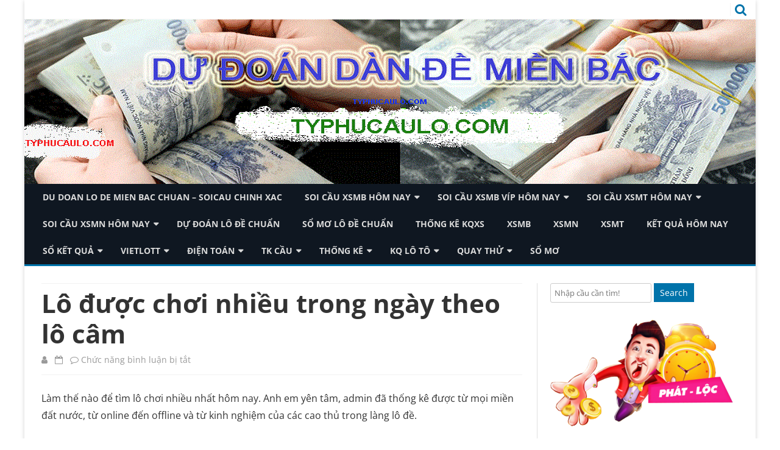

--- FILE ---
content_type: text/html; charset=utf-8
request_url: https://typhucaulo.com/lo-duoc-choi-nhieu-trong-ngay-theo-lo-cam/
body_size: 15855
content:
<!DOCTYPE html><html lang="vi"><head><meta charset="UTF-8" /><meta name="viewport" content="width=device-width" /><link rel="profile" href="https://gmpg.org/xfn/11" /><link rel="pingback" href="https://typhucaulo.com/xmlrpc.php" /><meta name='robots' content='index, follow, max-image-preview:large, max-snippet:-1, max-video-preview:-1' /><link type="text/css" media="all" href="https://typhucaulo.com/wp-content/cache/breeze-minification/css/breeze_5a57ce0b6a4a142ad6e4f569909d24d0.css" rel="stylesheet" /><title>L&ocirc; &#273;&#432;&#7907;c ch&#417;i nhi&#7873;u trong ng&agrave;y theo l&ocirc; c&acirc;m</title><meta name="description" content="L&ocirc; &#273;&#432;&#7907;c ch&#417;i nhi&#7873;u trong ng&agrave;y theo l&ocirc; c&acirc;m" /><link rel="canonical" href="https://typhucaulo.com/lo-duoc-choi-nhieu-trong-ngay-theo-lo-cam/" /><meta property="og:locale" content="vi_VN" /><meta property="og:type" content="article" /><meta property="og:title" content="L&ocirc; &#273;&#432;&#7907;c ch&#417;i nhi&#7873;u trong ng&agrave;y theo l&ocirc; c&acirc;m" /><meta property="og:description" content="L&ocirc; &#273;&#432;&#7907;c ch&#417;i nhi&#7873;u trong ng&agrave;y theo l&ocirc; c&acirc;m" /><meta property="og:url" content="https://typhucaulo.com/lo-duoc-choi-nhieu-trong-ngay-theo-lo-cam/" /><meta property="og:site_name" content="du doan lo de mien bac chuan - soicau chinh xac" /><meta property="article:published_time" content="2025-07-22T02:16:38+00:00" /><meta property="og:image" content="https://typhucaulo.com/wp-content/uploads/2024/04/de-de-trung.jpg" /><meta property="og:image:width" content="1280" /><meta property="og:image:height" content="720" /><meta property="og:image:type" content="image/jpeg" /><meta name="author" content="admin" /><meta name="twitter:card" content="summary_large_image" /><meta name="twitter:label1" content="&#272;&#432;&#7907;c vi&#7871;t b&#7903;i" /><meta name="twitter:data1" content="" /><meta name="twitter:label2" content="&#431;&#7899;c t&iacute;nh th&#7901;i gian &#273;&#7885;c" /><meta name="twitter:data2" content="18 ph&uacute;t" /> <script type="application/ld+json" class="yoast-schema-graph">{"@context":"https://schema.org","@graph":[{"@type":"WebPage","@id":"https://typhucaulo.com/lo-duoc-choi-nhieu-trong-ngay-theo-lo-cam/","url":"https://typhucaulo.com/lo-duoc-choi-nhieu-trong-ngay-theo-lo-cam/","name":"L&ocirc; &#273;&#432;&#7907;c ch&#417;i nhi&#7873;u trong ng&agrave;y theo l&ocirc; c&acirc;m","isPartOf":{"@id":"https://typhucaulo.com/#website"},"primaryImageOfPage":{"@id":"https://typhucaulo.com/lo-duoc-choi-nhieu-trong-ngay-theo-lo-cam/#primaryimage"},"image":{"@id":"https://typhucaulo.com/lo-duoc-choi-nhieu-trong-ngay-theo-lo-cam/#primaryimage"},"thumbnailUrl":"https://typhucaulo.com/wp-content/uploads/2025/04/de-de-trung.jpg","datePublished":"2025-07-22T02:16:38+00:00","dateModified":"2025-07-22T02:16:38+00:00","author":{"@id":"https://typhucaulo.com/#/schema/person/6a90ef6e7fc13ee8090a90270d7841d5"},"description":"L&ocirc; &#273;&#432;&#7907;c ch&#417;i nhi&#7873;u trong ng&agrave;y theo l&ocirc; c&acirc;m","breadcrumb":{"@id":"https://typhucaulo.com/lo-duoc-choi-nhieu-trong-ngay-theo-lo-cam/#breadcrumb"},"inLanguage":"vi","potentialAction":[{"@type":"ReadAction","target":["https://typhucaulo.com/lo-duoc-choi-nhieu-trong-ngay-theo-lo-cam/"]}]},{"@type":"ImageObject","inLanguage":"vi","@id":"https://typhucaulo.com/lo-duoc-choi-nhieu-trong-ngay-theo-lo-cam/#primaryimage","url":"https://typhucaulo.com/wp-content/uploads/2025/04/de-de-trung.jpg","contentUrl":"https://typhucaulo.com/wp-content/uploads/2025/04/de-de-trung.jpg","width":1280,"height":720},{"@type":"BreadcrumbList","@id":"https://typhucaulo.com/lo-duoc-choi-nhieu-trong-ngay-theo-lo-cam/#breadcrumb","itemListElement":[{"@type":"ListItem","position":1,"name":"Home","item":"https://typhucaulo.com/"},{"@type":"ListItem","position":2,"name":"L&ocirc; &#273;&#432;&#7907;c ch&#417;i nhi&#7873;u trong ng&agrave;y theo l&ocirc; c&acirc;m"}]},{"@type":"WebSite","@id":"https://typhucaulo.com/#website","url":"https://typhucaulo.com/","name":"du doan lo de mien bac chuan - soicau chinh xac","description":"du doan lo de mien bac chuan - soicau chinh xac","potentialAction":[{"@type":"SearchAction","target":{"@type":"EntryPoint","urlTemplate":"https://typhucaulo.com/?s={search_term_string}"},"query-input":"required name=search_term_string"}],"inLanguage":"vi"},{"@type":"Person","@id":"https://typhucaulo.com/#/schema/person/6a90ef6e7fc13ee8090a90270d7841d5","name":"admin","image":{"@type":"ImageObject","inLanguage":"vi","@id":"https://typhucaulo.com/#/schema/person/image/","url":"https://secure.gravatar.com/avatar/74cae801e3ee021d171dcbceb1ba1db9?s=96&d=mm&r=g","contentUrl":"https://secure.gravatar.com/avatar/74cae801e3ee021d171dcbceb1ba1db9?s=96&d=mm&r=g","caption":"admin"},"url":"https://typhucaulo.com/author/dev-singsing/"}]}</script> <link rel='dns-prefetch' href='//fonts.googleapis.com' /><link href='https://fonts.gstatic.com' crossorigin rel='preconnect' /><link rel="alternate" type="application/rss+xml" title="D&ograve;ng th&ocirc;ng tin du doan lo de mien bac chuan - soicau chinh xac &raquo;" href="https://typhucaulo.com/feed/" /><link rel="alternate" type="application/rss+xml" title="D&ograve;ng ph&#7843;n h&#7891;i du doan lo de mien bac chuan - soicau chinh xac &raquo;" href="https://typhucaulo.com/comments/feed/" /> <script type="text/javascript">/*  */
window._wpemojiSettings = {"baseUrl":"https:\/\/s.w.org\/images\/core\/emoji\/14.0.0\/72x72\/","ext":".png","svgUrl":"https:\/\/s.w.org\/images\/core\/emoji\/14.0.0\/svg\/","svgExt":".svg","source":{"concatemoji":"https:\/\/typhucaulo.com\/wp-includes\/js\/wp-emoji-release.min.js?ver=6.4.7"}};
/*! This file is auto-generated */
!function(i,n){var o,s,e;function c(e){try{var t={supportTests:e,timestamp:(new Date).valueOf()};sessionStorage.setItem(o,JSON.stringify(t))}catch(e){}}function p(e,t,n){e.clearRect(0,0,e.canvas.width,e.canvas.height),e.fillText(t,0,0);var t=new Uint32Array(e.getImageData(0,0,e.canvas.width,e.canvas.height).data),r=(e.clearRect(0,0,e.canvas.width,e.canvas.height),e.fillText(n,0,0),new Uint32Array(e.getImageData(0,0,e.canvas.width,e.canvas.height).data));return t.every(function(e,t){return e===r[t]})}function u(e,t,n){switch(t){case"flag":return n(e,"\ud83c\udff3\ufe0f\u200d\u26a7\ufe0f","\ud83c\udff3\ufe0f\u200b\u26a7\ufe0f")?!1:!n(e,"\ud83c\uddfa\ud83c\uddf3","\ud83c\uddfa\u200b\ud83c\uddf3")&&!n(e,"\ud83c\udff4\udb40\udc67\udb40\udc62\udb40\udc65\udb40\udc6e\udb40\udc67\udb40\udc7f","\ud83c\udff4\u200b\udb40\udc67\u200b\udb40\udc62\u200b\udb40\udc65\u200b\udb40\udc6e\u200b\udb40\udc67\u200b\udb40\udc7f");case"emoji":return!n(e,"\ud83e\udef1\ud83c\udffb\u200d\ud83e\udef2\ud83c\udfff","\ud83e\udef1\ud83c\udffb\u200b\ud83e\udef2\ud83c\udfff")}return!1}function f(e,t,n){var r="undefined"!=typeof WorkerGlobalScope&&self instanceof WorkerGlobalScope?new OffscreenCanvas(300,150):i.createElement("canvas"),a=r.getContext("2d",{willReadFrequently:!0}),o=(a.textBaseline="top",a.font="600 32px Arial",{});return e.forEach(function(e){o[e]=t(a,e,n)}),o}function t(e){var t=i.createElement("script");t.src=e,t.defer=!0,i.head.appendChild(t)}"undefined"!=typeof Promise&&(o="wpEmojiSettingsSupports",s=["flag","emoji"],n.supports={everything:!0,everythingExceptFlag:!0},e=new Promise(function(e){i.addEventListener("DOMContentLoaded",e,{once:!0})}),new Promise(function(t){var n=function(){try{var e=JSON.parse(sessionStorage.getItem(o));if("object"==typeof e&&"number"==typeof e.timestamp&&(new Date).valueOf()<e.timestamp+604800&&"object"==typeof e.supportTests)return e.supportTests}catch(e){}return null}();if(!n){if("undefined"!=typeof Worker&&"undefined"!=typeof OffscreenCanvas&&"undefined"!=typeof URL&&URL.createObjectURL&&"undefined"!=typeof Blob)try{var e="postMessage("+f.toString()+"("+[JSON.stringify(s),u.toString(),p.toString()].join(",")+"));",r=new Blob([e],{type:"text/javascript"}),a=new Worker(URL.createObjectURL(r),{name:"wpTestEmojiSupports"});return void(a.onmessage=function(e){c(n=e.data),a.terminate(),t(n)})}catch(e){}c(n=f(s,u,p))}t(n)}).then(function(e){for(var t in e)n.supports[t]=e[t],n.supports.everything=n.supports.everything&&n.supports[t],"flag"!==t&&(n.supports.everythingExceptFlag=n.supports.everythingExceptFlag&&n.supports[t]);n.supports.everythingExceptFlag=n.supports.everythingExceptFlag&&!n.supports.flag,n.DOMReady=!1,n.readyCallback=function(){n.DOMReady=!0}}).then(function(){return e}).then(function(){var e;n.supports.everything||(n.readyCallback(),(e=n.source||{}).concatemoji?t(e.concatemoji):e.wpemoji&&e.twemoji&&(t(e.twemoji),t(e.wpemoji)))}))}((window,document),window._wpemojiSettings);
/*  */</script> <!--[if lt IE 9]><link rel='stylesheet' id='viomag-ie-css' href='https://typhucaulo.com/wp-content/themes/viomag/css/ie.css?ver=20121010' type='text/css' media='all' /> <![endif]--><link rel='stylesheet' id='dashicons-css' href='https://typhucaulo.com/wp-includes/css/dashicons.min.css?ver=6.4.7' type='text/css' media='all' /> <script type="text/javascript" id="breeze-prefetch-js-extra">/*  */
var breeze_prefetch = {"local_url":"https:\/\/typhucaulo.com","ignore_remote_prefetch":"1","ignore_list":["\/","\/page\/(.)","\/wp-admin\/"]};
/*  */</script> <script type="text/javascript" src="https://typhucaulo.com/wp-content/plugins/breeze/assets/js/js-front-end/breeze-prefetch-links.min.js?ver=2.1.6" id="breeze-prefetch-js"></script> <script type="text/javascript" src="https://typhucaulo.com/wp-includes/js/jquery/jquery.min.js?ver=3.7.1" id="jquery-core-js"></script> <script type="text/javascript" src="https://typhucaulo.com/wp-includes/js/jquery/jquery-migrate.min.js?ver=3.4.1" id="jquery-migrate-js"></script> <link rel="https://api.w.org/" href="https://typhucaulo.com/wp-json/" /><link rel="alternate" type="application/json" href="https://typhucaulo.com/wp-json/wp/v2/posts/18599" /><link rel="EditURI" type="application/rsd+xml" title="RSD" href="https://typhucaulo.com/xmlrpc.php?rsd" /><meta name="generator" content="WordPress 6.4.7" /><link rel='shortlink' href='https://typhucaulo.com/?p=18599' /><link rel="alternate" type="application/json+oembed" href="https://typhucaulo.com/wp-json/oembed/1.0/embed?url=https%3A%2F%2Ftyphucaulo.com%2Flo-duoc-choi-nhieu-trong-ngay-theo-lo-cam%2F" /><link rel="alternate" type="text/xml+oembed" href="https://typhucaulo.com/wp-json/oembed/1.0/embed?url=https%3A%2F%2Ftyphucaulo.com%2Flo-duoc-choi-nhieu-trong-ngay-theo-lo-cam%2F&#038;format=xml" /> <script async src="https://typhucaulo.com/wp-content/uploads/breeze/google/gtag.js?id=G-H67RC2Z0T2"></script> <script>window.dataLayer = window.dataLayer || [];
			function gtag(){dataLayer.push(arguments);}
			gtag('js', new Date());
			gtag('config', 'G-H67RC2Z0T2');</script> <link rel="icon" href="https://typhucaulo.com/wp-content/uploads/2025/09/cropped-x240-MJk-300x240-32x32.jpg" sizes="32x32" /><link rel="icon" href="https://typhucaulo.com/wp-content/uploads/2025/09/cropped-x240-MJk-300x240-192x192.jpg" sizes="192x192" /><link rel="apple-touch-icon" href="https://typhucaulo.com/wp-content/uploads/2025/09/cropped-x240-MJk-300x240-180x180.jpg" /><meta name="msapplication-TileImage" content="https://typhucaulo.com/wp-content/uploads/2025/09/cropped-x240-MJk-300x240-270x270.jpg" /></head><body class="post-template-default single single-post postid-18599 single-format-standard custom-background-white custom-font-enabled"><div id="page" class="hfeed site"><header id="masthead" class="site-header" role="banner"><div class="top-bar"><div class="boton-menu-movil"><i class="fa fa-align-justify"></i></div><div class="top-bar-custom-text"></div><div class="toggle-search"><i class="fa fa-search"></i></div><div class="social-icon-wrapper"><div class="top-bar-iconos-sociales"></div></div></div><div class="wrapper-search-top-bar"><div class="search-top-bar"><div><form method="get" id="searchform-toggle" action="https://typhucaulo.com/"> <label for="s" class="assistive-text">Search</label> <input type="search" class="txt-search" name="s" id="s"  placeholder="Search..." /> <input type="submit" name="submit" id="btn-search" value="Search" /></form></div></div></div><div style="position:relative"><div id="menu-movil"><div class="search-form-movil"><form method="get" id="searchform-movil" action="https://typhucaulo.com/"> <label for="s" class="assistive-text">Search</label> <input type="search" class="txt-search-movil" placeholder="Search..." name="s" id="sm" /> <input type="submit" name="submit" id="btn-search-movil" value="Search" /></form></div><div class="menu-movil-enlaces"><div class="menu-memu-container"><ul id="menu-memu" class="nav-menu"><li id="menu-item-16740" class="menu-item menu-item-type-post_type menu-item-object-page menu-item-home menu-item-16740"><a href="https://typhucaulo.com/trang-chu/">du doan lo de mien bac chuan &ndash; soicau chinh xac</a></li><li id="menu-item-17340" class="menu-item menu-item-type-taxonomy menu-item-object-category menu-item-has-children menu-item-17340"><a href="https://typhucaulo.com/soi-cau-xsmb-hom-nay/">Soi c&#7847;u xsmb h&ocirc;m nay</a><ul class="sub-menu"><li id="menu-item-17037" class="menu-item menu-item-type-post_type menu-item-object-page menu-item-17037"><a href="https://typhucaulo.com/soi-cau-loto-chot-hom-nay-bach-thu-lo-2-nhay-mb-vip/">soi c&#7847;u ch&#7889;t h&ocirc;m nay b&#7841;ch th&#7911; l&ocirc; 2 nh&aacute;y mb v&iacute;p</a></li><li id="menu-item-16705" class="menu-item menu-item-type-post_type menu-item-object-page menu-item-16705"><a href="https://typhucaulo.com/soi-cau-loto-chot-hom-nay-ba-cang-mb-vip/">soi c&#7847;u loto ch&#7889;t h&ocirc;m nay ba c&agrave;ng mb v&iacute;p</a></li><li id="menu-item-16706" class="menu-item menu-item-type-post_type menu-item-object-page menu-item-16706"><a href="https://typhucaulo.com/soi-cau-loto-chot-hom-nay-bach-thu-de-mb-vip/">soi c&#7847;u loto ch&#7889;t h&ocirc;m nay b&#7841;ch th&#7911; &#273;&#7873; mb v&iacute;p</a></li><li id="menu-item-16707" class="menu-item menu-item-type-post_type menu-item-object-page menu-item-16707"><a href="https://typhucaulo.com/soi-cau-loto-chot-hom-nay-bach-thu-lo-kep-mb-vip/">soi c&#7847;u loto ch&#7889;t h&ocirc;m nay b&#7841;ch th&#7911; l&ocirc; k&eacute;p mb v&iacute;p</a></li><li id="menu-item-16708" class="menu-item menu-item-type-post_type menu-item-object-page menu-item-16708"><a href="https://typhucaulo.com/soi-cau-loto-chot-hom-nay-bach-thu-lo-mb-vip/">soi c&#7847;u loto ch&#7889;t h&ocirc;m nay b&#7841;ch th&#7911; l&ocirc; mb v&iacute;p</a></li><li id="menu-item-16711" class="menu-item menu-item-type-post_type menu-item-object-page menu-item-16711"><a href="https://typhucaulo.com/soi-cau-loto-chot-hom-nay-cap-3-cang-mb-vip/">soi c&#7847;u loto ch&#7889;t h&ocirc;m nay c&#7863;p 3 c&agrave;ng mb v&iacute;p</a></li><li id="menu-item-16714" class="menu-item menu-item-type-post_type menu-item-object-page menu-item-16714"><a href="https://typhucaulo.com/soi-cau-loto-chot-hom-nay-dan-de-4-con-mb-vip/">soi c&#7847;u loto ch&#7889;t h&ocirc;m nay d&agrave;n &#273;&#7873; 4 con mb v&iacute;p</a></li><li id="menu-item-17233" class="menu-item menu-item-type-post_type menu-item-object-page menu-item-17233"><a href="https://typhucaulo.com/soi-cau-loto-chot-hom-nay-dan-de-6-con-mb-vip/">soi c&#7847;u loto ch&#7889;t h&ocirc;m nay d&agrave;n &#273;&#7873; 6 con mb v&iacute;p</a></li><li id="menu-item-17232" class="menu-item menu-item-type-post_type menu-item-object-page menu-item-17232"><a href="https://typhucaulo.com/soi-cau-loto-chot-hom-nay-dan-de-8-con-mb-vip/">soi c&#7847;u loto ch&#7889;t h&ocirc;m nay d&agrave;n &#273;&#7873; 8 con mb v&iacute;p</a></li><li id="menu-item-17231" class="menu-item menu-item-type-post_type menu-item-object-page menu-item-17231"><a href="https://typhucaulo.com/soi-cau-loto-chot-hom-nay-dan-de-10-con-mb-vip/">soi c&#7847;u loto ch&#7889;t h&ocirc;m nay d&agrave;n &#273;&#7873; 10 con mb v&iacute;p</a></li><li id="menu-item-16715" class="menu-item menu-item-type-post_type menu-item-object-page menu-item-16715"><a href="https://typhucaulo.com/soi-cau-loto-chot-hom-nay-dan-de-dau-duoi-mb-vip/">soi c&#7847;u loto ch&#7889;t h&ocirc;m nay d&agrave;n &#273;&#7873; &#273;&#7847;u &#273;u&ocirc;i mb v&iacute;p</a></li><li id="menu-item-16716" class="menu-item menu-item-type-post_type menu-item-object-page menu-item-16716"><a href="https://typhucaulo.com/soi-cau-loto-chot-hom-nay-dan-lo-10-con-mb-vip/">soi c&#7847;u loto ch&#7889;t h&ocirc;m nay d&agrave;n l&ocirc; 10 con mb v&iacute;p</a></li><li id="menu-item-16717" class="menu-item menu-item-type-post_type menu-item-object-page menu-item-16717"><a href="https://typhucaulo.com/soi-cau-loto-chot-hom-nay-dan-lo-4-con-mb-vip/">soi c&#7847;u loto ch&#7889;t h&ocirc;m nay d&agrave;n l&ocirc; 4 con mb v&iacute;p</a></li></ul></li><li id="menu-item-17341" class="menu-item menu-item-type-taxonomy menu-item-object-category menu-item-has-children menu-item-17341"><a href="https://typhucaulo.com/soi-cau-xsmb-vip-hom-nay/">Soi c&#7847;u xsmb v&iacute;p h&ocirc;m nay</a><ul class="sub-menu"><li id="menu-item-16726" class="menu-item menu-item-type-post_type menu-item-object-page menu-item-16726"><a href="https://typhucaulo.com/soi-cau-loto-chot-hom-nay-lo-xien-2-mb-vip/">soi c&#7847;u loto ch&#7889;t h&ocirc;m nay l&ocirc; xi&ecirc;n 2 mb v&iacute;p</a></li><li id="menu-item-16727" class="menu-item menu-item-type-post_type menu-item-object-page menu-item-16727"><a href="https://typhucaulo.com/soi-cau-loto-chot-hom-nay-lo-xien-3-mb-vip/">soi c&#7847;u loto ch&#7889;t h&ocirc;m nay l&ocirc; xi&ecirc;n 3 mb v&iacute;p</a></li><li id="menu-item-16728" class="menu-item menu-item-type-post_type menu-item-object-page menu-item-16728"><a href="https://typhucaulo.com/soi-cau-loto-chot-hom-nay-lo-xien-4-mb-vip/">soi c&#7847;u loto ch&#7889;t h&ocirc;m nay l&ocirc; xi&ecirc;n 4 mb v&iacute;p</a></li><li id="menu-item-16718" class="menu-item menu-item-type-post_type menu-item-object-page menu-item-16718"><a href="https://typhucaulo.com/soi-cau-loto-chot-hom-nay-dan-lo-6-con-mb-vip/">soi c&#7847;u loto ch&#7889;t h&ocirc;m nay d&agrave;n l&ocirc; 6 con mb v&iacute;p</a></li><li id="menu-item-16719" class="menu-item menu-item-type-post_type menu-item-object-page menu-item-16719"><a href="https://typhucaulo.com/soi-cau-loto-chot-hom-nay-dan-lo-8-con-mb-vip/">soi c&#7847;u loto ch&#7889;t h&ocirc;m nay d&agrave;n l&ocirc; 8 con mb v&iacute;p</a></li><li id="menu-item-16733" class="menu-item menu-item-type-post_type menu-item-object-page menu-item-16733"><a href="https://typhucaulo.com/soi-cau-loto-chot-hom-nay-song-thu-de-mb-vip/">soi c&#7847;u loto ch&#7889;t h&ocirc;m nay song th&#7911; &#273;&#7873; mb v&iacute;p</a></li><li id="menu-item-16734" class="menu-item menu-item-type-post_type menu-item-object-page menu-item-16734"><a href="https://typhucaulo.com/soi-cau-loto-chot-hom-nay-song-thu-lo-kep-mb-vip/">soi c&#7847;u loto ch&#7889;t h&ocirc;m nay song th&#7911; l&ocirc; k&eacute;p mb v&iacute;p</a></li><li id="menu-item-16735" class="menu-item menu-item-type-post_type menu-item-object-page menu-item-16735"><a href="https://typhucaulo.com/soi-cau-loto-chot-hom-nay-song-thu-lo-mb-vip/">soi c&#7847;u loto ch&#7889;t h&ocirc;m nay song th&#7911; l&ocirc; mb v&iacute;p</a></li></ul></li><li id="menu-item-17343" class="menu-item menu-item-type-taxonomy menu-item-object-category menu-item-has-children menu-item-17343"><a href="https://typhucaulo.com/soi-cau-xsmt-hom-nay/">Soi c&#7847;u xsmt h&ocirc;m nay</a><ul class="sub-menu"><li id="menu-item-16710" class="menu-item menu-item-type-post_type menu-item-object-page menu-item-16710"><a href="https://typhucaulo.com/soi-cau-loto-chot-hom-nay-bao-lo-mt-vip/">soi c&#7847;u loto ch&#7889;t h&ocirc;m nay bao l&ocirc; mt v&iacute;p</a></li><li id="menu-item-16713" class="menu-item menu-item-type-post_type menu-item-object-page menu-item-16713"><a href="https://typhucaulo.com/soi-cau-loto-chot-hom-nay-cap-xiu-chu-mt-vip/">soi c&#7847;u loto ch&#7889;t h&ocirc;m nay c&#7863;p x&iacute;u ch&#7911; mt v&iacute;p</a></li><li id="menu-item-16721" class="menu-item menu-item-type-post_type menu-item-object-page menu-item-16721"><a href="https://typhucaulo.com/soi-cau-loto-chot-hom-nay-dac-biet-mt-vip/">soi c&#7847;u loto ch&#7889;t h&ocirc;m nay &#273;&#7863;c bi&#7879;t mt v&iacute;p</a></li><li id="menu-item-16723" class="menu-item menu-item-type-post_type menu-item-object-page menu-item-16723"><a href="https://typhucaulo.com/soi-cau-loto-chot-hom-nay-giai-tam-mt-vip/">soi c&#7847;u loto ch&#7889;t h&ocirc;m nay gi&#7843;i t&aacute;m mt v&iacute;p</a></li><li id="menu-item-16725" class="menu-item menu-item-type-post_type menu-item-object-page menu-item-16725"><a href="https://typhucaulo.com/soi-cau-loto-chot-hom-nay-lo-3-mt-vip/">soi c&#7847;u loto ch&#7889;t h&ocirc;m nay l&ocirc; 3 s&#7889; mt v&iacute;p</a></li><li id="menu-item-16730" class="menu-item menu-item-type-post_type menu-item-object-page menu-item-16730"><a href="https://typhucaulo.com/soi-cau-loto-chot-hom-nay-dau-duoi-giai-8-mt-vip/">soi c&#7847;u loto ch&#7889;t h&ocirc;m nay s&#7899; &#273;&#7847;u &#273;u&ocirc;i gi&#7843;i 8 mt v&iacute;p</a></li><li id="menu-item-16732" class="menu-item menu-item-type-post_type menu-item-object-page menu-item-16732"><a href="https://typhucaulo.com/soi-cau-loto-chot-hom-nay-dau-duoi-giai-dac-biet-mt-vip/">soi c&#7847;u loto ch&#7889;t h&ocirc;m nay s&#7899; &#273;&#7847;u &#273;u&ocirc;i gi&#7843;i &#273;&#7863;c bi&#7879;t mt v&iacute;p</a></li><li id="menu-item-16737" class="menu-item menu-item-type-post_type menu-item-object-page menu-item-16737"><a href="https://typhucaulo.com/soi-cau-loto-chot-hom-nay-song-thu-lo-mt-vip/">soi c&#7847;u loto ch&#7889;t h&ocirc;m nay song th&#7911; l&ocirc; mt v&iacute;p</a></li><li id="menu-item-16739" class="menu-item menu-item-type-post_type menu-item-object-page menu-item-16739"><a href="https://typhucaulo.com/soi-cau-loto-chot-hom-nay-xiu-chu-mt-vip/">soi c&#7847;u loto ch&#7889;t h&ocirc;m nay x&iacute;u ch&#7911; mt v&iacute;p</a></li></ul></li><li id="menu-item-17342" class="menu-item menu-item-type-taxonomy menu-item-object-category menu-item-has-children menu-item-17342"><a href="https://typhucaulo.com/soi-cau-xsmn-hom-nay/">Soi c&#7847;u xsmn h&ocirc;m nay</a><ul class="sub-menu"><li id="menu-item-16709" class="menu-item menu-item-type-post_type menu-item-object-page menu-item-16709"><a href="https://typhucaulo.com/soi-cau-loto-chot-hom-nay-bao-lo-mien-nam-vip/">soi c&#7847;u loto ch&#7889;t h&ocirc;m nay bao l&ocirc; mn v&iacute;p</a></li><li id="menu-item-16712" class="menu-item menu-item-type-post_type menu-item-object-page menu-item-16712"><a href="https://typhucaulo.com/soi-cau-loto-chot-hom-nay-cap-xiu-chu-mn-vip/">soi c&#7847;u loto ch&#7889;t h&ocirc;m nay c&#7863;p x&iacute;u ch&#7911; mn v&iacute;p</a></li><li id="menu-item-16720" class="menu-item menu-item-type-post_type menu-item-object-page menu-item-16720"><a href="https://typhucaulo.com/soi-cau-loto-chot-hom-nay-dac-biet-mn-vip/">soi c&#7847;u loto ch&#7889;t h&ocirc;m nay &#273;&#7863;c bi&#7879;t mn v&iacute;p</a></li><li id="menu-item-16722" class="menu-item menu-item-type-post_type menu-item-object-page menu-item-16722"><a href="https://typhucaulo.com/soi-cau-loto-chot-hom-nay-giai-tam-mn-vip/">soi c&#7847;u loto ch&#7889;t h&ocirc;m nay gi&#7843;i t&aacute;m mn v&iacute;p</a></li><li id="menu-item-16724" class="menu-item menu-item-type-post_type menu-item-object-page menu-item-16724"><a href="https://typhucaulo.com/soi-cau-loto-chot-hom-nay-lo-3-mn-vip/">soi c&#7847;u loto ch&#7889;t h&ocirc;m nay l&ocirc; 3 s&#7889; mn v&iacute;p</a></li><li id="menu-item-16729" class="menu-item menu-item-type-post_type menu-item-object-page menu-item-16729"><a href="https://typhucaulo.com/soi-cau-loto-chot-hom-nay-dau-duoi-giai-8-mn-vip/">soi c&#7847;u loto h&ocirc;m nay s&#7899; &#273;&#7847;u &#273;u&ocirc;i gi&#7843;i 8 mn v&iacute;p</a></li><li id="menu-item-16731" class="menu-item menu-item-type-post_type menu-item-object-page menu-item-16731"><a href="https://typhucaulo.com/soi-cau-loto-chot-hom-nay-dau-duoi-giai-dac-biet-mn-vip/">loto ch&#7889;t h&ocirc;m nay s&#7899; &#273;&#7847;u &#273;u&ocirc;i gi&#7843;i &#273;&#7863;c bi&#7879;t mn v&iacute;p</a></li><li id="menu-item-16736" class="menu-item menu-item-type-post_type menu-item-object-page menu-item-16736"><a href="https://typhucaulo.com/soi-cau-loto-chot-hom-nay-song-thu-lo-mn-vip/">soi c&#7847;u loto ch&#7889;t h&ocirc;m nay song th&#7911; l&ocirc; mn v&iacute;p</a></li><li id="menu-item-16738" class="menu-item menu-item-type-post_type menu-item-object-page menu-item-16738"><a href="https://typhucaulo.com/soi-cau-loto-chot-hom-nay-xiu-chu-mn-vip/">soi c&#7847;u loto ch&#7889;t h&ocirc;m nay x&iacute;u ch&#7911; mn v&iacute;p</a></li></ul></li><li id="menu-item-17338" class="menu-item menu-item-type-taxonomy menu-item-object-category current-post-ancestor current-menu-parent current-post-parent menu-item-17338"><a href="https://typhucaulo.com/du-doan-lo-de-chuan/">D&#7921; &#273;o&aacute;n l&ocirc; &#273;&#7873; chu&#7849;n</a></li><li id="menu-item-17339" class="menu-item menu-item-type-taxonomy menu-item-object-category menu-item-17339"><a href="https://typhucaulo.com/so-mo-lo-de-chuan/">S&#7893; m&#417; l&ocirc; &#273;&#7873; chu&#7849;n</a></li><li id="menu-item-17032" class="menu-item menu-item-type-post_type menu-item-object-post menu-item-17032"><a href="https://typhucaulo.com/thong-ke-kqxs/">TH&#7888;NG K&Ecirc; KQXS</a></li><li id="menu-item-18356" class="menu-item menu-item-type-post_type menu-item-object-post menu-item-18356"><a href="https://typhucaulo.com/xsmb-kqxsmb-truc-tiep-soi-ket-qua-mb/">XSMB</a></li><li id="menu-item-18357" class="menu-item menu-item-type-post_type menu-item-object-post menu-item-18357"><a href="https://typhucaulo.com/xsmn-kqxsmn-truc-tiep-soi-ket-qua-mn/">XSMN</a></li><li id="menu-item-18358" class="menu-item menu-item-type-post_type menu-item-object-post menu-item-18358"><a href="https://typhucaulo.com/xsmt-kqxsmt-ket-qua-xsmt/">XSMT</a></li><li id="menu-item-18359" class="menu-item menu-item-type-post_type menu-item-object-post menu-item-18359"><a href="https://typhucaulo.com/truc-tiep-soi-cau-ket-qua-3-mien/">k&#7871;t qu&#7843; h&ocirc;m nay</a></li><li id="menu-item-18360" class="menu-item menu-item-type-post_type menu-item-object-post menu-item-has-children menu-item-18360"><a href="https://typhucaulo.com/truc-tiep-xsmb-cac-dan-xo-so-mb/">S&#7893; k&#7871;t qu&#7843;</a><ul class="sub-menu"><li id="menu-item-18361" class="menu-item menu-item-type-post_type menu-item-object-post menu-item-18361"><a href="https://typhucaulo.com/truc-tiep-xsmb-cac-dan-xo-so-mb/">S&#7893; k&#7871;t qu&#7843; XSMB</a></li><li id="menu-item-18362" class="menu-item menu-item-type-post_type menu-item-object-post menu-item-18362"><a href="https://typhucaulo.com/xsmt-so-ket-qua-mien-trung-soi-cau-truc-tiep-ket-qua/">S&#7893; k&#7871;t qu&#7843; XSMT</a></li><li id="menu-item-18363" class="menu-item menu-item-type-post_type menu-item-object-post menu-item-18363"><a href="https://typhucaulo.com/truc-tiep-xsmn-30-ngay-trong-thang/">S&#7893; k&#7871;t qu&#7843; XSMN</a></li></ul></li><li id="menu-item-18364" class="menu-item menu-item-type-post_type menu-item-object-post menu-item-has-children menu-item-18364"><a href="https://typhucaulo.com/truc-tiep-vietlott-ket-qua-chuan/">Vietlott</a><ul class="sub-menu"><li id="menu-item-18365" class="menu-item menu-item-type-post_type menu-item-object-post menu-item-18365"><a href="https://typhucaulo.com/truc-tiep-vietlott-ket-qua-chuan/">X&#7893; s&#7889; vietlott</a></li><li id="menu-item-18366" class="menu-item menu-item-type-post_type menu-item-object-post menu-item-18366"><a href="https://typhucaulo.com/xo-so-mega-6-45-ket-qua-xo/">Xo so mega 6/45</a></li><li id="menu-item-18367" class="menu-item menu-item-type-post_type menu-item-object-post menu-item-18367"><a href="https://typhucaulo.com/xo-so-power-6-55-xo-so-power-sieu-chac-chan/">x&#7893; s&#7889; Power 6/55</a></li><li id="menu-item-18368" class="menu-item menu-item-type-post_type menu-item-object-post menu-item-18368"><a href="https://typhucaulo.com/xo-so-max-3d-xo-so-kqxs-dien-toan/">Max 3D</a></li><li id="menu-item-18369" class="menu-item menu-item-type-post_type menu-item-object-post menu-item-18369"><a href="https://typhucaulo.com/xo-so-max-4d-vietlott-bat-la-chuan/">Max 4D</a></li><li id="menu-item-18370" class="menu-item menu-item-type-post_type menu-item-object-post menu-item-18370"><a href="https://typhucaulo.com/thong-ke-xs-mega-6-45-thong-ke-day-du-chac-chan/">Th&#7889;ng k&ecirc;</a></li></ul></li><li id="menu-item-18371" class="menu-item menu-item-type-post_type menu-item-object-post menu-item-has-children menu-item-18371"><a href="https://typhucaulo.com/xo-so-dien-toan-xo-so-kqxs/">&#272;i&#7879;n to&aacute;n</a><ul class="sub-menu"><li id="menu-item-18372" class="menu-item menu-item-type-post_type menu-item-object-post menu-item-18372"><a href="https://typhucaulo.com/xo-so-dien-toan-xo-so-kqxs/">X&#7893; s&#7889; &#273;i&#7879;n to&aacute;n 6&#215;36</a></li><li id="menu-item-18373" class="menu-item menu-item-type-post_type menu-item-object-post menu-item-18373"><a href="https://typhucaulo.com/xo-so-dien-toan-123-xo-so-nha-nuoc/">X&#7893; s&#7889; &#273;i&#7879;n to&aacute;n 123</a></li><li id="menu-item-18374" class="menu-item menu-item-type-post_type menu-item-object-post menu-item-18374"><a href="https://typhucaulo.com/xo-so-than-tai-soi-cau-xo-so/">X&#7893; s&#7889; th&#7847;n t&agrave;i</a></li></ul></li><li id="menu-item-18375" class="menu-item menu-item-type-post_type menu-item-object-post menu-item-has-children menu-item-18375"><a href="https://typhucaulo.com/cau-bach-thu-truc-tiep-soi-so/">TK C&#7847;u</a><ul class="sub-menu"><li id="menu-item-18376" class="menu-item menu-item-type-post_type menu-item-object-post menu-item-18376"><a href="https://typhucaulo.com/cau-bach-thu-truc-tiep-soi-so/">C&#7847;u b&#7841;ch th&#7911; (MB)</a></li><li id="menu-item-18377" class="menu-item menu-item-type-post_type menu-item-object-post menu-item-18377"><a href="https://typhucaulo.com/cau-lat-lien-tuc-mb-lat-chuan-mb/">C&#7847;u l&#7853;t li&ecirc;n t&#7909;c (MB)</a></li><li id="menu-item-18378" class="menu-item menu-item-type-post_type menu-item-object-post menu-item-18378"><a href="https://typhucaulo.com/cau-ve-ca-cap-mb-cau-chuan-30-ngay/">C&#7847;u v&#7873; c&#7843; c&#7863;p (MB)</a></li><li id="menu-item-18379" class="menu-item menu-item-type-post_type menu-item-object-post menu-item-18379"><a href="https://typhucaulo.com/cau-ve-nhieu-nhay-soi-cau-30-ngay-gan-day/">C&#7847;u v&#7873; nhi&#7873;u nh&aacute;y (MB)</a></li></ul></li><li id="menu-item-18380" class="menu-item menu-item-type-post_type menu-item-object-post menu-item-has-children menu-item-18380"><a href="https://typhucaulo.com/mb-danh-sach-thong-ke/">Th&#7889;ng k&ecirc;</a><ul class="sub-menu"><li id="menu-item-18381" class="menu-item menu-item-type-post_type menu-item-object-post menu-item-18381"><a href="https://typhucaulo.com/mb-danh-sach-thong-ke/">Th&#7889;ng k&ecirc; &#273;&#7847;u &#273;u&ocirc;i</a></li><li id="menu-item-18382" class="menu-item menu-item-type-post_type menu-item-object-post menu-item-18382"><a href="https://typhucaulo.com/thong-ke-lo-gan-lo-gan-chuan-an-chac/">Th&#7889;ng k&ecirc; l&ocirc; gan</a></li><li id="menu-item-18383" class="menu-item menu-item-type-post_type menu-item-object-post menu-item-18383"><a href="https://typhucaulo.com/lo-xien-bat-cau-lo-xien/">Th&#7889;ng k&ecirc; l&ocirc; xi&ecirc;n</a></li><li id="menu-item-18384" class="menu-item menu-item-type-post_type menu-item-object-post menu-item-18384"><a href="https://typhucaulo.com/lo-kep-an-chac-kep/">Th&#7889;ng k&ecirc; l&ocirc; k&eacute;p</a></li><li id="menu-item-18386" class="menu-item menu-item-type-post_type menu-item-object-post menu-item-18386"><a href="https://typhucaulo.com/thong-ke-lo-to-dau-30-ngay/">Th&#7889;ng k&ecirc; &#272;&#7847;u</a></li><li id="menu-item-18387" class="menu-item menu-item-type-post_type menu-item-object-post menu-item-18387"><a href="https://typhucaulo.com/thong-ke-mb-xsmb-30-ngay/">Th&#7889;ng k&ecirc; &#272;u&ocirc;i</a></li><li id="menu-item-18388" class="menu-item menu-item-type-post_type menu-item-object-post menu-item-18388"><a href="https://typhucaulo.com/dau-duoi-thong-ke-dau-duoi-chuan-30-ngay/">Th&#7889;ng k&ecirc; &#272;&#7847;u &ndash; &#272;u&ocirc;i</a></li><li id="menu-item-18389" class="menu-item menu-item-type-post_type menu-item-object-post menu-item-18389"><a href="https://typhucaulo.com/loto-3-mien/">Th&#7889;ng k&ecirc; T&#7893;ng</a></li><li id="menu-item-18399" class="menu-item menu-item-type-post_type menu-item-object-post menu-item-18399"><a href="https://typhucaulo.com/thong-ke-tan-xuat-ve-deu-hang-thang/">T&#7847;n su&#7845;t xu&#7845;t hi&#7879;n</a></li><li id="menu-item-18400" class="menu-item menu-item-type-post_type menu-item-object-post menu-item-18400"><a href="https://typhucaulo.com/thong-ke-loto-tu-00-99/">TK t&#7915; 00 &#273;&#7871;n 99</a></li></ul></li><li id="menu-item-18390" class="menu-item menu-item-type-post_type menu-item-object-post menu-item-has-children menu-item-18390"><a href="https://typhucaulo.com/loto-3-mien/">KQ L&ocirc; t&ocirc;</a><ul class="sub-menu"><li id="menu-item-18403" class="menu-item menu-item-type-post_type menu-item-object-post menu-item-18403"><a href="https://typhucaulo.com/loto-3-mien/">B&#7843;ng loto MB</a></li><li id="menu-item-18391" class="menu-item menu-item-type-post_type menu-item-object-post menu-item-18391"><a href="https://typhucaulo.com/bang-loto-mien-trung-30-ngay/">B&#7843;ng loto MT</a></li><li id="menu-item-18392" class="menu-item menu-item-type-post_type menu-item-object-post menu-item-18392"><a href="https://typhucaulo.com/loto-mien-nam-ket-qua-soi-cau/">B&#7843;ng loto MN</a></li></ul></li><li id="menu-item-18393" class="menu-item menu-item-type-post_type menu-item-object-post menu-item-has-children menu-item-18393"><a href="https://typhucaulo.com/quay-thu-xo-so-3-mien-hang-ngay-trong-thang/">Quay Th&#7917;</a><ul class="sub-menu"><li id="menu-item-18394" class="menu-item menu-item-type-post_type menu-item-object-post menu-item-18394"><a href="https://typhucaulo.com/quay-thu-xo-so-3-mien-hang-ngay-trong-thang/">Quay th&#7917; XSMB</a></li><li id="menu-item-18395" class="menu-item menu-item-type-post_type menu-item-object-post menu-item-18395"><a href="https://typhucaulo.com/quay-thu-mien-nam-xem-do-chuan/">Quay th&#7917; XSMN</a></li><li id="menu-item-18396" class="menu-item menu-item-type-post_type menu-item-object-post menu-item-18396"><a href="https://typhucaulo.com/quay-thu-mien-trung-quay-xem-co-chuan-khong/">Quay th&#7917; XSMT</a></li><li id="menu-item-18397" class="menu-item menu-item-type-post_type menu-item-object-post menu-item-18397"><a href="https://typhucaulo.com/quay-thu-vietlott-thu-chuan/">Quay th&#7917; Vietlott</a></li></ul></li><li id="menu-item-18398" class="menu-item menu-item-type-post_type menu-item-object-post menu-item-18398"><a href="https://typhucaulo.com/so-mo-lo-giai-ma-giac-mo/">s&#7893; m&#417;</a></li></ul></div></div></div></div><div class="image-header-wrapper"> <a href="https://typhucaulo.com/"><img loading="lazy" src="https://typhucaulo.com/wp-content/uploads/2025/08/typhu.gif" class="header-image" width="1200" height="270" alt="du doan lo de mien bac chuan &#8211; soicau chinh xac" /></a></div><nav id="site-navigation" class="main-navigation menu-line-bottom" role="navigation"> <a class="assistive-text" href="#content" title="Skip to content">Skip to content</a><div class="menu-memu-container"><ul id="menu-memu-1" class="nav-menu"><li class="menu-item menu-item-type-post_type menu-item-object-page menu-item-home menu-item-16740"><a href="https://typhucaulo.com/trang-chu/">du doan lo de mien bac chuan &ndash; soicau chinh xac</a></li><li class="menu-item menu-item-type-taxonomy menu-item-object-category menu-item-has-children menu-item-17340"><a href="https://typhucaulo.com/soi-cau-xsmb-hom-nay/">Soi c&#7847;u xsmb h&ocirc;m nay</a><ul class="sub-menu"><li class="menu-item menu-item-type-post_type menu-item-object-page menu-item-17037"><a href="https://typhucaulo.com/soi-cau-loto-chot-hom-nay-bach-thu-lo-2-nhay-mb-vip/">soi c&#7847;u ch&#7889;t h&ocirc;m nay b&#7841;ch th&#7911; l&ocirc; 2 nh&aacute;y mb v&iacute;p</a></li><li class="menu-item menu-item-type-post_type menu-item-object-page menu-item-16705"><a href="https://typhucaulo.com/soi-cau-loto-chot-hom-nay-ba-cang-mb-vip/">soi c&#7847;u loto ch&#7889;t h&ocirc;m nay ba c&agrave;ng mb v&iacute;p</a></li><li class="menu-item menu-item-type-post_type menu-item-object-page menu-item-16706"><a href="https://typhucaulo.com/soi-cau-loto-chot-hom-nay-bach-thu-de-mb-vip/">soi c&#7847;u loto ch&#7889;t h&ocirc;m nay b&#7841;ch th&#7911; &#273;&#7873; mb v&iacute;p</a></li><li class="menu-item menu-item-type-post_type menu-item-object-page menu-item-16707"><a href="https://typhucaulo.com/soi-cau-loto-chot-hom-nay-bach-thu-lo-kep-mb-vip/">soi c&#7847;u loto ch&#7889;t h&ocirc;m nay b&#7841;ch th&#7911; l&ocirc; k&eacute;p mb v&iacute;p</a></li><li class="menu-item menu-item-type-post_type menu-item-object-page menu-item-16708"><a href="https://typhucaulo.com/soi-cau-loto-chot-hom-nay-bach-thu-lo-mb-vip/">soi c&#7847;u loto ch&#7889;t h&ocirc;m nay b&#7841;ch th&#7911; l&ocirc; mb v&iacute;p</a></li><li class="menu-item menu-item-type-post_type menu-item-object-page menu-item-16711"><a href="https://typhucaulo.com/soi-cau-loto-chot-hom-nay-cap-3-cang-mb-vip/">soi c&#7847;u loto ch&#7889;t h&ocirc;m nay c&#7863;p 3 c&agrave;ng mb v&iacute;p</a></li><li class="menu-item menu-item-type-post_type menu-item-object-page menu-item-16714"><a href="https://typhucaulo.com/soi-cau-loto-chot-hom-nay-dan-de-4-con-mb-vip/">soi c&#7847;u loto ch&#7889;t h&ocirc;m nay d&agrave;n &#273;&#7873; 4 con mb v&iacute;p</a></li><li class="menu-item menu-item-type-post_type menu-item-object-page menu-item-17233"><a href="https://typhucaulo.com/soi-cau-loto-chot-hom-nay-dan-de-6-con-mb-vip/">soi c&#7847;u loto ch&#7889;t h&ocirc;m nay d&agrave;n &#273;&#7873; 6 con mb v&iacute;p</a></li><li class="menu-item menu-item-type-post_type menu-item-object-page menu-item-17232"><a href="https://typhucaulo.com/soi-cau-loto-chot-hom-nay-dan-de-8-con-mb-vip/">soi c&#7847;u loto ch&#7889;t h&ocirc;m nay d&agrave;n &#273;&#7873; 8 con mb v&iacute;p</a></li><li class="menu-item menu-item-type-post_type menu-item-object-page menu-item-17231"><a href="https://typhucaulo.com/soi-cau-loto-chot-hom-nay-dan-de-10-con-mb-vip/">soi c&#7847;u loto ch&#7889;t h&ocirc;m nay d&agrave;n &#273;&#7873; 10 con mb v&iacute;p</a></li><li class="menu-item menu-item-type-post_type menu-item-object-page menu-item-16715"><a href="https://typhucaulo.com/soi-cau-loto-chot-hom-nay-dan-de-dau-duoi-mb-vip/">soi c&#7847;u loto ch&#7889;t h&ocirc;m nay d&agrave;n &#273;&#7873; &#273;&#7847;u &#273;u&ocirc;i mb v&iacute;p</a></li><li class="menu-item menu-item-type-post_type menu-item-object-page menu-item-16716"><a href="https://typhucaulo.com/soi-cau-loto-chot-hom-nay-dan-lo-10-con-mb-vip/">soi c&#7847;u loto ch&#7889;t h&ocirc;m nay d&agrave;n l&ocirc; 10 con mb v&iacute;p</a></li><li class="menu-item menu-item-type-post_type menu-item-object-page menu-item-16717"><a href="https://typhucaulo.com/soi-cau-loto-chot-hom-nay-dan-lo-4-con-mb-vip/">soi c&#7847;u loto ch&#7889;t h&ocirc;m nay d&agrave;n l&ocirc; 4 con mb v&iacute;p</a></li></ul></li><li class="menu-item menu-item-type-taxonomy menu-item-object-category menu-item-has-children menu-item-17341"><a href="https://typhucaulo.com/soi-cau-xsmb-vip-hom-nay/">Soi c&#7847;u xsmb v&iacute;p h&ocirc;m nay</a><ul class="sub-menu"><li class="menu-item menu-item-type-post_type menu-item-object-page menu-item-16726"><a href="https://typhucaulo.com/soi-cau-loto-chot-hom-nay-lo-xien-2-mb-vip/">soi c&#7847;u loto ch&#7889;t h&ocirc;m nay l&ocirc; xi&ecirc;n 2 mb v&iacute;p</a></li><li class="menu-item menu-item-type-post_type menu-item-object-page menu-item-16727"><a href="https://typhucaulo.com/soi-cau-loto-chot-hom-nay-lo-xien-3-mb-vip/">soi c&#7847;u loto ch&#7889;t h&ocirc;m nay l&ocirc; xi&ecirc;n 3 mb v&iacute;p</a></li><li class="menu-item menu-item-type-post_type menu-item-object-page menu-item-16728"><a href="https://typhucaulo.com/soi-cau-loto-chot-hom-nay-lo-xien-4-mb-vip/">soi c&#7847;u loto ch&#7889;t h&ocirc;m nay l&ocirc; xi&ecirc;n 4 mb v&iacute;p</a></li><li class="menu-item menu-item-type-post_type menu-item-object-page menu-item-16718"><a href="https://typhucaulo.com/soi-cau-loto-chot-hom-nay-dan-lo-6-con-mb-vip/">soi c&#7847;u loto ch&#7889;t h&ocirc;m nay d&agrave;n l&ocirc; 6 con mb v&iacute;p</a></li><li class="menu-item menu-item-type-post_type menu-item-object-page menu-item-16719"><a href="https://typhucaulo.com/soi-cau-loto-chot-hom-nay-dan-lo-8-con-mb-vip/">soi c&#7847;u loto ch&#7889;t h&ocirc;m nay d&agrave;n l&ocirc; 8 con mb v&iacute;p</a></li><li class="menu-item menu-item-type-post_type menu-item-object-page menu-item-16733"><a href="https://typhucaulo.com/soi-cau-loto-chot-hom-nay-song-thu-de-mb-vip/">soi c&#7847;u loto ch&#7889;t h&ocirc;m nay song th&#7911; &#273;&#7873; mb v&iacute;p</a></li><li class="menu-item menu-item-type-post_type menu-item-object-page menu-item-16734"><a href="https://typhucaulo.com/soi-cau-loto-chot-hom-nay-song-thu-lo-kep-mb-vip/">soi c&#7847;u loto ch&#7889;t h&ocirc;m nay song th&#7911; l&ocirc; k&eacute;p mb v&iacute;p</a></li><li class="menu-item menu-item-type-post_type menu-item-object-page menu-item-16735"><a href="https://typhucaulo.com/soi-cau-loto-chot-hom-nay-song-thu-lo-mb-vip/">soi c&#7847;u loto ch&#7889;t h&ocirc;m nay song th&#7911; l&ocirc; mb v&iacute;p</a></li></ul></li><li class="menu-item menu-item-type-taxonomy menu-item-object-category menu-item-has-children menu-item-17343"><a href="https://typhucaulo.com/soi-cau-xsmt-hom-nay/">Soi c&#7847;u xsmt h&ocirc;m nay</a><ul class="sub-menu"><li class="menu-item menu-item-type-post_type menu-item-object-page menu-item-16710"><a href="https://typhucaulo.com/soi-cau-loto-chot-hom-nay-bao-lo-mt-vip/">soi c&#7847;u loto ch&#7889;t h&ocirc;m nay bao l&ocirc; mt v&iacute;p</a></li><li class="menu-item menu-item-type-post_type menu-item-object-page menu-item-16713"><a href="https://typhucaulo.com/soi-cau-loto-chot-hom-nay-cap-xiu-chu-mt-vip/">soi c&#7847;u loto ch&#7889;t h&ocirc;m nay c&#7863;p x&iacute;u ch&#7911; mt v&iacute;p</a></li><li class="menu-item menu-item-type-post_type menu-item-object-page menu-item-16721"><a href="https://typhucaulo.com/soi-cau-loto-chot-hom-nay-dac-biet-mt-vip/">soi c&#7847;u loto ch&#7889;t h&ocirc;m nay &#273;&#7863;c bi&#7879;t mt v&iacute;p</a></li><li class="menu-item menu-item-type-post_type menu-item-object-page menu-item-16723"><a href="https://typhucaulo.com/soi-cau-loto-chot-hom-nay-giai-tam-mt-vip/">soi c&#7847;u loto ch&#7889;t h&ocirc;m nay gi&#7843;i t&aacute;m mt v&iacute;p</a></li><li class="menu-item menu-item-type-post_type menu-item-object-page menu-item-16725"><a href="https://typhucaulo.com/soi-cau-loto-chot-hom-nay-lo-3-mt-vip/">soi c&#7847;u loto ch&#7889;t h&ocirc;m nay l&ocirc; 3 s&#7889; mt v&iacute;p</a></li><li class="menu-item menu-item-type-post_type menu-item-object-page menu-item-16730"><a href="https://typhucaulo.com/soi-cau-loto-chot-hom-nay-dau-duoi-giai-8-mt-vip/">soi c&#7847;u loto ch&#7889;t h&ocirc;m nay s&#7899; &#273;&#7847;u &#273;u&ocirc;i gi&#7843;i 8 mt v&iacute;p</a></li><li class="menu-item menu-item-type-post_type menu-item-object-page menu-item-16732"><a href="https://typhucaulo.com/soi-cau-loto-chot-hom-nay-dau-duoi-giai-dac-biet-mt-vip/">soi c&#7847;u loto ch&#7889;t h&ocirc;m nay s&#7899; &#273;&#7847;u &#273;u&ocirc;i gi&#7843;i &#273;&#7863;c bi&#7879;t mt v&iacute;p</a></li><li class="menu-item menu-item-type-post_type menu-item-object-page menu-item-16737"><a href="https://typhucaulo.com/soi-cau-loto-chot-hom-nay-song-thu-lo-mt-vip/">soi c&#7847;u loto ch&#7889;t h&ocirc;m nay song th&#7911; l&ocirc; mt v&iacute;p</a></li><li class="menu-item menu-item-type-post_type menu-item-object-page menu-item-16739"><a href="https://typhucaulo.com/soi-cau-loto-chot-hom-nay-xiu-chu-mt-vip/">soi c&#7847;u loto ch&#7889;t h&ocirc;m nay x&iacute;u ch&#7911; mt v&iacute;p</a></li></ul></li><li class="menu-item menu-item-type-taxonomy menu-item-object-category menu-item-has-children menu-item-17342"><a href="https://typhucaulo.com/soi-cau-xsmn-hom-nay/">Soi c&#7847;u xsmn h&ocirc;m nay</a><ul class="sub-menu"><li class="menu-item menu-item-type-post_type menu-item-object-page menu-item-16709"><a href="https://typhucaulo.com/soi-cau-loto-chot-hom-nay-bao-lo-mien-nam-vip/">soi c&#7847;u loto ch&#7889;t h&ocirc;m nay bao l&ocirc; mn v&iacute;p</a></li><li class="menu-item menu-item-type-post_type menu-item-object-page menu-item-16712"><a href="https://typhucaulo.com/soi-cau-loto-chot-hom-nay-cap-xiu-chu-mn-vip/">soi c&#7847;u loto ch&#7889;t h&ocirc;m nay c&#7863;p x&iacute;u ch&#7911; mn v&iacute;p</a></li><li class="menu-item menu-item-type-post_type menu-item-object-page menu-item-16720"><a href="https://typhucaulo.com/soi-cau-loto-chot-hom-nay-dac-biet-mn-vip/">soi c&#7847;u loto ch&#7889;t h&ocirc;m nay &#273;&#7863;c bi&#7879;t mn v&iacute;p</a></li><li class="menu-item menu-item-type-post_type menu-item-object-page menu-item-16722"><a href="https://typhucaulo.com/soi-cau-loto-chot-hom-nay-giai-tam-mn-vip/">soi c&#7847;u loto ch&#7889;t h&ocirc;m nay gi&#7843;i t&aacute;m mn v&iacute;p</a></li><li class="menu-item menu-item-type-post_type menu-item-object-page menu-item-16724"><a href="https://typhucaulo.com/soi-cau-loto-chot-hom-nay-lo-3-mn-vip/">soi c&#7847;u loto ch&#7889;t h&ocirc;m nay l&ocirc; 3 s&#7889; mn v&iacute;p</a></li><li class="menu-item menu-item-type-post_type menu-item-object-page menu-item-16729"><a href="https://typhucaulo.com/soi-cau-loto-chot-hom-nay-dau-duoi-giai-8-mn-vip/">soi c&#7847;u loto h&ocirc;m nay s&#7899; &#273;&#7847;u &#273;u&ocirc;i gi&#7843;i 8 mn v&iacute;p</a></li><li class="menu-item menu-item-type-post_type menu-item-object-page menu-item-16731"><a href="https://typhucaulo.com/soi-cau-loto-chot-hom-nay-dau-duoi-giai-dac-biet-mn-vip/">loto ch&#7889;t h&ocirc;m nay s&#7899; &#273;&#7847;u &#273;u&ocirc;i gi&#7843;i &#273;&#7863;c bi&#7879;t mn v&iacute;p</a></li><li class="menu-item menu-item-type-post_type menu-item-object-page menu-item-16736"><a href="https://typhucaulo.com/soi-cau-loto-chot-hom-nay-song-thu-lo-mn-vip/">soi c&#7847;u loto ch&#7889;t h&ocirc;m nay song th&#7911; l&ocirc; mn v&iacute;p</a></li><li class="menu-item menu-item-type-post_type menu-item-object-page menu-item-16738"><a href="https://typhucaulo.com/soi-cau-loto-chot-hom-nay-xiu-chu-mn-vip/">soi c&#7847;u loto ch&#7889;t h&ocirc;m nay x&iacute;u ch&#7911; mn v&iacute;p</a></li></ul></li><li class="menu-item menu-item-type-taxonomy menu-item-object-category current-post-ancestor current-menu-parent current-post-parent menu-item-17338"><a href="https://typhucaulo.com/du-doan-lo-de-chuan/">D&#7921; &#273;o&aacute;n l&ocirc; &#273;&#7873; chu&#7849;n</a></li><li class="menu-item menu-item-type-taxonomy menu-item-object-category menu-item-17339"><a href="https://typhucaulo.com/so-mo-lo-de-chuan/">S&#7893; m&#417; l&ocirc; &#273;&#7873; chu&#7849;n</a></li><li class="menu-item menu-item-type-post_type menu-item-object-post menu-item-17032"><a href="https://typhucaulo.com/thong-ke-kqxs/">TH&#7888;NG K&Ecirc; KQXS</a></li><li class="menu-item menu-item-type-post_type menu-item-object-post menu-item-18356"><a href="https://typhucaulo.com/xsmb-kqxsmb-truc-tiep-soi-ket-qua-mb/">XSMB</a></li><li class="menu-item menu-item-type-post_type menu-item-object-post menu-item-18357"><a href="https://typhucaulo.com/xsmn-kqxsmn-truc-tiep-soi-ket-qua-mn/">XSMN</a></li><li class="menu-item menu-item-type-post_type menu-item-object-post menu-item-18358"><a href="https://typhucaulo.com/xsmt-kqxsmt-ket-qua-xsmt/">XSMT</a></li><li class="menu-item menu-item-type-post_type menu-item-object-post menu-item-18359"><a href="https://typhucaulo.com/truc-tiep-soi-cau-ket-qua-3-mien/">k&#7871;t qu&#7843; h&ocirc;m nay</a></li><li class="menu-item menu-item-type-post_type menu-item-object-post menu-item-has-children menu-item-18360"><a href="https://typhucaulo.com/truc-tiep-xsmb-cac-dan-xo-so-mb/">S&#7893; k&#7871;t qu&#7843;</a><ul class="sub-menu"><li class="menu-item menu-item-type-post_type menu-item-object-post menu-item-18361"><a href="https://typhucaulo.com/truc-tiep-xsmb-cac-dan-xo-so-mb/">S&#7893; k&#7871;t qu&#7843; XSMB</a></li><li class="menu-item menu-item-type-post_type menu-item-object-post menu-item-18362"><a href="https://typhucaulo.com/xsmt-so-ket-qua-mien-trung-soi-cau-truc-tiep-ket-qua/">S&#7893; k&#7871;t qu&#7843; XSMT</a></li><li class="menu-item menu-item-type-post_type menu-item-object-post menu-item-18363"><a href="https://typhucaulo.com/truc-tiep-xsmn-30-ngay-trong-thang/">S&#7893; k&#7871;t qu&#7843; XSMN</a></li></ul></li><li class="menu-item menu-item-type-post_type menu-item-object-post menu-item-has-children menu-item-18364"><a href="https://typhucaulo.com/truc-tiep-vietlott-ket-qua-chuan/">Vietlott</a><ul class="sub-menu"><li class="menu-item menu-item-type-post_type menu-item-object-post menu-item-18365"><a href="https://typhucaulo.com/truc-tiep-vietlott-ket-qua-chuan/">X&#7893; s&#7889; vietlott</a></li><li class="menu-item menu-item-type-post_type menu-item-object-post menu-item-18366"><a href="https://typhucaulo.com/xo-so-mega-6-45-ket-qua-xo/">Xo so mega 6/45</a></li><li class="menu-item menu-item-type-post_type menu-item-object-post menu-item-18367"><a href="https://typhucaulo.com/xo-so-power-6-55-xo-so-power-sieu-chac-chan/">x&#7893; s&#7889; Power 6/55</a></li><li class="menu-item menu-item-type-post_type menu-item-object-post menu-item-18368"><a href="https://typhucaulo.com/xo-so-max-3d-xo-so-kqxs-dien-toan/">Max 3D</a></li><li class="menu-item menu-item-type-post_type menu-item-object-post menu-item-18369"><a href="https://typhucaulo.com/xo-so-max-4d-vietlott-bat-la-chuan/">Max 4D</a></li><li class="menu-item menu-item-type-post_type menu-item-object-post menu-item-18370"><a href="https://typhucaulo.com/thong-ke-xs-mega-6-45-thong-ke-day-du-chac-chan/">Th&#7889;ng k&ecirc;</a></li></ul></li><li class="menu-item menu-item-type-post_type menu-item-object-post menu-item-has-children menu-item-18371"><a href="https://typhucaulo.com/xo-so-dien-toan-xo-so-kqxs/">&#272;i&#7879;n to&aacute;n</a><ul class="sub-menu"><li class="menu-item menu-item-type-post_type menu-item-object-post menu-item-18372"><a href="https://typhucaulo.com/xo-so-dien-toan-xo-so-kqxs/">X&#7893; s&#7889; &#273;i&#7879;n to&aacute;n 6&#215;36</a></li><li class="menu-item menu-item-type-post_type menu-item-object-post menu-item-18373"><a href="https://typhucaulo.com/xo-so-dien-toan-123-xo-so-nha-nuoc/">X&#7893; s&#7889; &#273;i&#7879;n to&aacute;n 123</a></li><li class="menu-item menu-item-type-post_type menu-item-object-post menu-item-18374"><a href="https://typhucaulo.com/xo-so-than-tai-soi-cau-xo-so/">X&#7893; s&#7889; th&#7847;n t&agrave;i</a></li></ul></li><li class="menu-item menu-item-type-post_type menu-item-object-post menu-item-has-children menu-item-18375"><a href="https://typhucaulo.com/cau-bach-thu-truc-tiep-soi-so/">TK C&#7847;u</a><ul class="sub-menu"><li class="menu-item menu-item-type-post_type menu-item-object-post menu-item-18376"><a href="https://typhucaulo.com/cau-bach-thu-truc-tiep-soi-so/">C&#7847;u b&#7841;ch th&#7911; (MB)</a></li><li class="menu-item menu-item-type-post_type menu-item-object-post menu-item-18377"><a href="https://typhucaulo.com/cau-lat-lien-tuc-mb-lat-chuan-mb/">C&#7847;u l&#7853;t li&ecirc;n t&#7909;c (MB)</a></li><li class="menu-item menu-item-type-post_type menu-item-object-post menu-item-18378"><a href="https://typhucaulo.com/cau-ve-ca-cap-mb-cau-chuan-30-ngay/">C&#7847;u v&#7873; c&#7843; c&#7863;p (MB)</a></li><li class="menu-item menu-item-type-post_type menu-item-object-post menu-item-18379"><a href="https://typhucaulo.com/cau-ve-nhieu-nhay-soi-cau-30-ngay-gan-day/">C&#7847;u v&#7873; nhi&#7873;u nh&aacute;y (MB)</a></li></ul></li><li class="menu-item menu-item-type-post_type menu-item-object-post menu-item-has-children menu-item-18380"><a href="https://typhucaulo.com/mb-danh-sach-thong-ke/">Th&#7889;ng k&ecirc;</a><ul class="sub-menu"><li class="menu-item menu-item-type-post_type menu-item-object-post menu-item-18381"><a href="https://typhucaulo.com/mb-danh-sach-thong-ke/">Th&#7889;ng k&ecirc; &#273;&#7847;u &#273;u&ocirc;i</a></li><li class="menu-item menu-item-type-post_type menu-item-object-post menu-item-18382"><a href="https://typhucaulo.com/thong-ke-lo-gan-lo-gan-chuan-an-chac/">Th&#7889;ng k&ecirc; l&ocirc; gan</a></li><li class="menu-item menu-item-type-post_type menu-item-object-post menu-item-18383"><a href="https://typhucaulo.com/lo-xien-bat-cau-lo-xien/">Th&#7889;ng k&ecirc; l&ocirc; xi&ecirc;n</a></li><li class="menu-item menu-item-type-post_type menu-item-object-post menu-item-18384"><a href="https://typhucaulo.com/lo-kep-an-chac-kep/">Th&#7889;ng k&ecirc; l&ocirc; k&eacute;p</a></li><li class="menu-item menu-item-type-post_type menu-item-object-post menu-item-18386"><a href="https://typhucaulo.com/thong-ke-lo-to-dau-30-ngay/">Th&#7889;ng k&ecirc; &#272;&#7847;u</a></li><li class="menu-item menu-item-type-post_type menu-item-object-post menu-item-18387"><a href="https://typhucaulo.com/thong-ke-mb-xsmb-30-ngay/">Th&#7889;ng k&ecirc; &#272;u&ocirc;i</a></li><li class="menu-item menu-item-type-post_type menu-item-object-post menu-item-18388"><a href="https://typhucaulo.com/dau-duoi-thong-ke-dau-duoi-chuan-30-ngay/">Th&#7889;ng k&ecirc; &#272;&#7847;u &ndash; &#272;u&ocirc;i</a></li><li class="menu-item menu-item-type-post_type menu-item-object-post menu-item-18389"><a href="https://typhucaulo.com/loto-3-mien/">Th&#7889;ng k&ecirc; T&#7893;ng</a></li><li class="menu-item menu-item-type-post_type menu-item-object-post menu-item-18399"><a href="https://typhucaulo.com/thong-ke-tan-xuat-ve-deu-hang-thang/">T&#7847;n su&#7845;t xu&#7845;t hi&#7879;n</a></li><li class="menu-item menu-item-type-post_type menu-item-object-post menu-item-18400"><a href="https://typhucaulo.com/thong-ke-loto-tu-00-99/">TK t&#7915; 00 &#273;&#7871;n 99</a></li></ul></li><li class="menu-item menu-item-type-post_type menu-item-object-post menu-item-has-children menu-item-18390"><a href="https://typhucaulo.com/loto-3-mien/">KQ L&ocirc; t&ocirc;</a><ul class="sub-menu"><li class="menu-item menu-item-type-post_type menu-item-object-post menu-item-18403"><a href="https://typhucaulo.com/loto-3-mien/">B&#7843;ng loto MB</a></li><li class="menu-item menu-item-type-post_type menu-item-object-post menu-item-18391"><a href="https://typhucaulo.com/bang-loto-mien-trung-30-ngay/">B&#7843;ng loto MT</a></li><li class="menu-item menu-item-type-post_type menu-item-object-post menu-item-18392"><a href="https://typhucaulo.com/loto-mien-nam-ket-qua-soi-cau/">B&#7843;ng loto MN</a></li></ul></li><li class="menu-item menu-item-type-post_type menu-item-object-post menu-item-has-children menu-item-18393"><a href="https://typhucaulo.com/quay-thu-xo-so-3-mien-hang-ngay-trong-thang/">Quay Th&#7917;</a><ul class="sub-menu"><li class="menu-item menu-item-type-post_type menu-item-object-post menu-item-18394"><a href="https://typhucaulo.com/quay-thu-xo-so-3-mien-hang-ngay-trong-thang/">Quay th&#7917; XSMB</a></li><li class="menu-item menu-item-type-post_type menu-item-object-post menu-item-18395"><a href="https://typhucaulo.com/quay-thu-mien-nam-xem-do-chuan/">Quay th&#7917; XSMN</a></li><li class="menu-item menu-item-type-post_type menu-item-object-post menu-item-18396"><a href="https://typhucaulo.com/quay-thu-mien-trung-quay-xem-co-chuan-khong/">Quay th&#7917; XSMT</a></li><li class="menu-item menu-item-type-post_type menu-item-object-post menu-item-18397"><a href="https://typhucaulo.com/quay-thu-vietlott-thu-chuan/">Quay th&#7917; Vietlott</a></li></ul></li><li class="menu-item menu-item-type-post_type menu-item-object-post menu-item-18398"><a href="https://typhucaulo.com/so-mo-lo-giai-ma-giac-mo/">s&#7893; m&#417;</a></li></ul></div></nav></header><div id="main" class="wrapper"><div id="primary" class="site-content"><div id="content" role="main"><article id="post-18599" class="post-18599 post type-post status-publish format-standard has-post-thumbnail hentry category-du-doan-lo-de-chuan tag-cach-tinh-lo-cam tag-cach-vao-tien-lo-cam tag-cach-vao-tien-lo-cam-khung-2-ngay tag-cach-vao-tien-lo-cam-khung-3-ngay tag-cach-vao-tien-lo-cam-khung-5-ngay tag-cao-thu-chot-so-chuan tag-chot-so-lo-de-chuan tag-chot-so-soi-cau-lo-de-chuan tag-dien-dan-chot-so-chuan tag-lo-cam-247 tag-lo-cam-la-nhu-the-nao tag-lo-cam-mien-nam-100k tag-lo-cam-vip-360 tag-lo-duoc-choi-nhieu-trong-ngay tag-lo-duoc-choi-nhieu-trong-ngay-theo-lo-cam tag-tham-khao-lo-cam"><header class="entry-header"><div class="entry-title-subtitle"><h1 class="entry-title">L&ocirc; &#273;&#432;&#7907;c ch&#417;i nhi&#7873;u trong ng&agrave;y theo l&ocirc; c&acirc;m</h1><div class='sub-title'><div class="autor-fecha"> <span class="autor-in-full-posts"><i class="fa fa-user"></i> <span class='author vcard'><a class='fn' rel='author' href='https://typhucaulo.com/author/dev-singsing/'></a></span></span> <span class="fecha-in-full-posts"> &nbsp;&nbsp;<i class="fa fa-calendar-o"></i> <time class='entry-date published' datetime=''></time> <time class='updated' style='display:none;' datetime=''></time> </span> <span class="comments-in-full-posts"> &nbsp;&nbsp;<i class="fa fa-comment-o"></i> <span>Ch&#7913;c n&#259;ng b&igrave;nh lu&#7853;n b&#7883; t&#7855;t<span class="screen-reader-text"> &#7903; L&ocirc; &#273;&#432;&#7907;c ch&#417;i nhi&#7873;u trong ng&agrave;y theo l&ocirc; c&acirc;m</span></span> </span></div></div></div></header><div class="sub-title-widget-area"></div><div class="entry-content"><p>L&agrave;m th&#7871; n&agrave;o &#273;&#7875; t&igrave;m l&ocirc; ch&#417;i nhi&#7873;u nh&#7845;t h&ocirc;m nay. Anh em y&ecirc;n t&acirc;m, admin &#273;&atilde; th&#7889;ng k&ecirc; &#273;&#432;&#7907;c t&#7915; m&#7885;i mi&#7873;n &#273;&#7845;t n&#432;&#7899;c, t&#7915; online &#273;&#7871;n offline v&agrave; t&#7915; kinh nghi&#7879;m c&#7911;a c&aacute;c cao th&#7911; trong l&agrave;ng l&ocirc; &#273;&#7873;.</p><p>Anh em nh&#7899; l&#432;u l&#7841;i &#273;&#7875; ph&ograve;ng th&acirc;n v&agrave; th&#7855;ng l&#7899;n nh&eacute;.</p><h3 id="19-lo_duoc_choi_nhieu_trong_ngay_theo_lo_cam">L&ocirc; &#273;&#432;&#7907;c ch&#417;i nhi&#7873;u trong ng&agrave;y theo l&ocirc; c&acirc;m</h3><p>L&ocirc; c&acirc;m l&agrave; th&#7871; n&agrave;o? L&ocirc; c&acirc;m l&agrave; nh&#7919;ng l&ocirc; m&agrave; &#273;&#7847;u ho&#7863;c &#273;u&ocirc;i s&#7869; kh&ocirc;ng tr&uacute;ng trong m&#7897;t l&#432;&#7907;t quay. Trong l&ocirc; c&acirc;m s&#7869; c&oacute; hai lo&#7841;i: &#273;&oacute; l&agrave; &#273;&#7847;u c&acirc;m v&agrave; &#273;&iacute;t c&acirc;m.</p><p>D&#7921;a v&agrave;o l&ocirc; &#273;&#7847;u c&acirc;m anh em s&#7869; t&igrave;m &#273;&#432;&#7907;c l&ocirc; ch&#417;i nhi&#7873;u nh&#7845;t trong ng&agrave;y chu&#7849;n kh&ocirc;ng c&#7847;n ch&#7881;nh.</p><p>C&acirc;m &#273;&#7847;u&nbsp;0&nbsp;th&igrave; &#273;&aacute;nh l&ocirc;&nbsp;23</p><p>C&acirc;m &#273;&#7847;u&nbsp;1&nbsp;&#273;&aacute;nh li&#7873;n l&ocirc;&nbsp;78</p><p>C&acirc;m &#273;&#7847;u&nbsp;2&nbsp;&#273;&#7915;ng ng&#7847;n ng&#7841;i ch&#417;i ngay l&ocirc;&nbsp;07</p><p>C&acirc;m &#273;&#7847;u&nbsp;3&nbsp;tri&#7875;n li&#7873;n l&ocirc;&nbsp;89</p><p>C&acirc;m &#273;&#7847;u&nbsp;4&nbsp;&#273;&aacute;nh ngay l&ocirc;&nbsp;24</p><p>C&acirc;m &#273;&#7847;u&nbsp;5&nbsp;nu&ocirc;i l&ocirc;&nbsp;32</p><p>C&acirc;m &#273;&#7847;u&nbsp;6&nbsp;th&igrave; l&ocirc;&nbsp;47&nbsp;v&#7873; ngay h&ocirc;m sau</p><p>C&acirc;m &#273;&#7847;u&nbsp;7&nbsp;th&igrave; &#273;&aacute;nh l&ocirc;&nbsp;21&nbsp;th&#7855;ng &#273;&#7853;m</p><p>C&acirc;m &#273;&#7847;u&nbsp;8&nbsp;th&igrave; &#273;&aacute;nh l&ocirc;&nbsp;46&nbsp;l&agrave; th&#7855;ng</p><p>C&acirc;m &#273;&#7847;u&nbsp;9&nbsp;th&igrave; &#273;&aacute;nh l&ocirc;&nbsp;52&nbsp;l&agrave; th&#7855;ng l&#7899;n</p><p>V&#7899;i tr&#432;&#7901;ng h&#7907;p &#273;u&ocirc;i c&acirc;m th&igrave; ph&#7843;i l&agrave;m sao? Ch&#7881; c&#7847;n n&#7855;m ch&#7855;c nh&#7919;ng con s&#7889; sau &#273;&acirc;y, anh em s&#7869; bi&#7871;t &#273;&#432;&#7907;c top nhi&#7873;u ng&#432;&#7901;i ch&#417;i nh&#7845;t trong ng&agrave;y theo &#273;u&ocirc;i c&acirc;m.</p><p>&#272;u&ocirc;i c&acirc;m&nbsp;0&nbsp;&#273;&aacute;nh l&ocirc;&nbsp;11</p><p>&#272;u&ocirc;i c&acirc;m&nbsp;1&nbsp;th&igrave; &#273;&aacute;nh l&ocirc;&nbsp;21</p><p>&#272;u&ocirc;i c&acirc;m&nbsp;2&nbsp;&#273;&aacute;nh ngay l&ocirc;&nbsp;31</p><p>&#272;u&ocirc;i c&acirc;m&nbsp;3&nbsp;&#273;&aacute;nh l&ocirc;&nbsp;41&nbsp;l&agrave; th&#7855;ng</p><p>&#272;u&ocirc;i c&acirc;m&nbsp;4&nbsp;&#273;&aacute;nh li&#7873;n l&ocirc;&nbsp;51</p><p>&#272;u&ocirc;i c&acirc;m&nbsp;5&nbsp;th&igrave; nu&ocirc;i l&ocirc;&nbsp;61</p><p>&#272;u&ocirc;i c&acirc;m&nbsp;6&nbsp;&#273;&aacute;nh li&#7873;n l&ocirc;&nbsp;71</p><p>&#272;u&ocirc;i c&acirc;m&nbsp;7&nbsp;th&#7855;ng l&#7899;n v&#7899;i l&ocirc;&nbsp;81</p><p>&#272;u&ocirc;i c&acirc;m&nbsp;8&nbsp;th&#7855;ng &#273;&#7853;m v&#7899;i l&ocirc;&nbsp;91</p><p>&#272;u&ocirc;i c&acirc;m&nbsp;9&nbsp;h&atilde;y &#273;&aacute;nh ngay l&ocirc;&nbsp;01</p><h3 id="20-tim_lo_choi_nhieu_ngay_mai_nho_lo_roi">T&igrave;m l&ocirc; ch&#417;i nhi&#7873;u ng&agrave;y mai nh&#7901; l&ocirc; r&#417;i</h3><p>L&ocirc; r&#417;i hi&#7875;u &#273;&#417;n gi&#7843;n l&agrave; nh&#7919;ng s&#7889; l&ocirc; &#273;&atilde; v&#7873; trong ng&agrave;y h&ocirc;m tr&#432;&#7899;c nh&#432;ng v&#7851;n v&#7873; ti&#7871;p trong nh&#7919;ng ng&agrave;y sau &#273;&oacute;.</p><p>C&aacute;ch &#273;&aacute;nh l&ocirc; r&#417;i c&#361;ng c&#7921;c k&#7923; &#273;&#417;n gi&#7843;n, anh em ch&#7881; c&#7847;n l&agrave;m theo quy t&#7855;c nh&#432; sau:</p><p>Tr&#432;&#7901;ng h&#7907;p L&ocirc; r&#417;i&nbsp;23&nbsp;th&igrave; ch&uacute;ng ta &#273;&aacute;nh c&#7863;p&nbsp;56 &ndash; 84</p><p>Tr&#432;&#7901;ng h&#7907;p L&ocirc; r&#417;i&nbsp;53&nbsp;th&igrave; ch&uacute;ng ta &#273;&aacute;nh c&#7863;p&nbsp;26 &ndash; 13</p><p>Tr&#432;&#7901;ng h&#7907;p L&ocirc; r&#417;i&nbsp;08&nbsp;th&igrave; ch&uacute;ng ta &#273;&aacute;nh c&#7863;p&nbsp;00 &ndash; 50</p><p>Tr&#432;&#7901;ng h&#7907;p L&ocirc; r&#417;i&nbsp;14&nbsp;th&igrave; ch&uacute;ng ta &#273;&aacute;nh c&#7863;p&nbsp;51 &ndash; 27</p><p>Tr&#432;&#7901;ng h&#7907;p L&ocirc; r&#417;i&nbsp;33&nbsp;th&igrave; ch&uacute;ng ta &#273;&aacute;nh c&#7863;p&nbsp;48 &ndash; 55</p><p>Tr&#432;&#7901;ng h&#7907;p L&ocirc; r&#417;i&nbsp;94&nbsp;th&igrave; ch&uacute;ng ta &#273;&aacute;nh c&#7863;p&nbsp;52 &ndash; 62</p><p>Tr&#432;&#7901;ng h&#7907;p L&ocirc; r&#417;i&nbsp;21&nbsp;th&igrave; ch&uacute;ng ta &#273;&aacute;nh c&#7863;p&nbsp;66 &ndash; 68</p><p>Tr&#432;&#7901;ng h&#7907;p L&ocirc; r&#417;i&nbsp;08&nbsp;th&igrave; ch&uacute;ng ta &#273;&aacute;nh c&#7863;p&nbsp;12 &ndash; 16</p><p>Tr&#432;&#7901;ng h&#7907;p L&ocirc; r&#417;i&nbsp;41&nbsp;th&igrave; ch&uacute;ng ta &#273;&aacute;nh c&#7863;p&nbsp;27 &ndash; 29</p><p>Tr&#432;&#7901;ng h&#7907;p L&ocirc; r&#417;i&nbsp;05&nbsp;th&igrave; ch&uacute;ng ta &#273;&aacute;nh c&#7863;p&nbsp;94 &ndash; 99</p><p>Tr&#432;&#7901;ng h&#7907;p L&ocirc; r&#417;i&nbsp;04&nbsp;th&igrave; ch&uacute;ng ta &#273;&aacute;nh c&#7863;p&nbsp;24 &ndash; 27</p><h3 id="21-tim_so_duoc_danh_nhieu_nhat_hom_nay_theo_giai_7">T&igrave;m s&#7889; &#273;&#432;&#7907;c &#273;&aacute;nh nhi&#7873;u nh&#7845;t h&ocirc;m nay theo gi&#7843;i 7</h3><p>&#272;&aacute;nh theo gi&#7843;i 7 ngh&#297;a l&agrave; b&#7841;n s&#7869; c&#7847;n l&#7921;a ch&#7885;n 2 con s&#7889; c&oacute; m&#7863;t trong gi&#7843;i 7 c&#7911;a x&#7893; s&#7889; khu v&#7921;c mi&#7873;n Nam v&agrave; Trung &#273;&#7875; &#273;&aacute;nh theo &#273;&oacute;.</p><p>N&#7871;u gi&#7843;i 7 l&agrave; s&#7889;&nbsp;13&nbsp;th&igrave; b&#7841;n s&#7869; &#273;&aacute;nh&nbsp;02</p><p>N&#7871;u gi&#7843;i 7 l&agrave; s&#7889;&nbsp;08&nbsp;th&igrave; b&#7841;n s&#7869; &#273;&aacute;nh&nbsp;80</p><p>N&#7871;u gi&#7843;i 7 l&agrave; s&#7889;&nbsp;43&nbsp;th&igrave; b&#7841;n s&#7869; &#273;&aacute;nh&nbsp;22</p><p>N&#7871;u gi&#7843;i 7 l&agrave; s&#7889;&nbsp;17&nbsp;th&igrave; b&#7841;n s&#7869; &#273;&aacute;nh&nbsp;56</p><p>N&#7871;u gi&#7843;i 7 l&agrave; s&#7889;&nbsp;08&nbsp;th&igrave; b&#7841;n s&#7869; &#273;&aacute;nh&nbsp;18</p><p>N&#7871;u gi&#7843;i 7 l&agrave; s&#7889;&nbsp;37&nbsp;th&igrave; b&#7841;n s&#7869; &#273;&aacute;nh&nbsp;40</p><p>N&#7871;u gi&#7843;i 7 l&agrave; s&#7889;&nbsp;63&nbsp;th&igrave; b&#7841;n s&#7869; &#273;&aacute;nh&nbsp;83</p><p>N&#7871;u gi&#7843;i 7 l&agrave; s&#7889;&nbsp;16&nbsp;th&igrave; b&#7841;n s&#7869; &#273;&aacute;nh&nbsp;17</p><p>N&#7871;u gi&#7843;i 7 l&agrave; s&#7889;&nbsp;23&nbsp;th&igrave; b&#7841;n s&#7869; &#273;&aacute;nh&nbsp;37</p><p>N&#7871;u gi&#7843;i 7 l&agrave; s&#7889;&nbsp;42&nbsp;th&igrave; b&#7841;n s&#7869; &#273;&aacute;nh&nbsp;05</p><p>N&#7871;u gi&#7843;i 7 l&agrave; s&#7889;&nbsp;14&nbsp;th&igrave; b&#7841;n s&#7869; &#273;&aacute;nh&nbsp;22</p><p>N&#7871;u gi&#7843;i 7 l&agrave; s&#7889;&nbsp;16&nbsp;th&igrave; b&#7841;n s&#7869; &#273;&aacute;nh&nbsp;37</p><h3 id="22-nhung_lo_nhieu_nguoi_danh_nhat_hom_nay_theo_giai_dac_biet">Nh&#7919;ng l&ocirc; nhi&#7873;u ng&#432;&#7901;i &#273;&aacute;nh nh&#7845;t h&ocirc;m nay theo gi&#7843;i &#273;&#7863;c bi&#7879;t</h3><p>&#272;&aacute;nh theo gi&#7843;i &#273;&#7863;c bi&#7879;t ngh&#297;a l&agrave; anh em s&#7869; c&#7847;n &#273;&aacute;nh theo v&#7883; tr&iacute; d&atilde;y s&#7889; th&#432;&#7903;ng tr&ecirc;n b&#7843;ng v&agrave;ng. C&#7909; th&#7875; l&agrave; theo c&ocirc;ng th&#7913;c:</p><p>Tr&#432;&#7901;ng h&#7907;p gi&#7843;i &#273;&#7863;c bi&#7879;t c&oacute; 2 s&#7889; cu&#7889;i l&agrave;&nbsp;42&nbsp;th&igrave; &#273;&aacute;nh ngay con s&#7889;&nbsp;19</p><p>Tr&#432;&#7901;ng h&#7907;p gi&#7843;i &#273;&#7863;c bi&#7879;t c&oacute; 2 s&#7889; cu&#7889;i l&agrave;&nbsp;73&nbsp;th&igrave; &#273;&aacute;nh ngay con s&#7889;&nbsp;78</p><p>Tr&#432;&#7901;ng h&#7907;p gi&#7843;i &#273;&#7863;c bi&#7879;t c&oacute; 2 s&#7889; cu&#7889;i l&agrave;&nbsp;21&nbsp;th&igrave; &#273;&aacute;nh ngay con s&#7889;&nbsp;05</p><p>Tr&#432;&#7901;ng h&#7907;p gi&#7843;i &#273;&#7863;c bi&#7879;t c&oacute; 2 s&#7889; cu&#7889;i l&agrave;&nbsp;37&nbsp;th&igrave; &#273;&aacute;nh ngay con s&#7889;&nbsp;40</p><p>Tr&#432;&#7901;ng h&#7907;p gi&#7843;i &#273;&#7863;c bi&#7879;t c&oacute; 2 s&#7889; cu&#7889;i l&agrave;&nbsp;61&nbsp;th&igrave; &#273;&aacute;nh ngay con s&#7889;&nbsp;77</p><p>Tr&#432;&#7901;ng h&#7907;p gi&#7843;i &#273;&#7863;c bi&#7879;t c&oacute; 2 s&#7889; cu&#7889;i l&agrave;&nbsp;34&nbsp;th&igrave; &#273;&aacute;nh ngay con s&#7889;&nbsp;93</p><p>Tr&#432;&#7901;ng h&#7907;p gi&#7843;i &#273;&#7863;c bi&#7879;t c&oacute; 2 s&#7889; cu&#7889;i l&agrave;&nbsp;25&nbsp;th&igrave; &#273;&aacute;nh ngay con s&#7889;&nbsp;49</p><p>Tr&#432;&#7901;ng h&#7907;p gi&#7843;i &#273;&#7863;c bi&#7879;t c&oacute; 2 s&#7889; cu&#7889;i l&agrave;&nbsp;22&nbsp;th&igrave; &#273;&aacute;nh ngay con s&#7889;&nbsp;10</p><p>Tr&#432;&#7901;ng h&#7907;p gi&#7843;i &#273;&#7863;c bi&#7879;t c&oacute; 2 s&#7889; cu&#7889;i l&agrave;&nbsp;15&nbsp;th&igrave; &#273;&aacute;nh ngay con s&#7889;&nbsp;00</p><h3 id="23-lo_choi_nhieu_cho_ngay_hom_nay_theo_lo_kep">L&ocirc; ch&#417;i nhi&#7873;u cho ng&agrave;y h&ocirc;m nay theo l&ocirc; k&eacute;p</h3><p>&#272;&aacute;nh theo l&ocirc; k&eacute;p l&agrave; m&#7897;t ki&#7875;u &#273;&aacute;nh c&#7921;c k&#7923; ph&#7893; bi&#7871;n v&agrave; &#273;&#432;&#7907;c nhi&#7873;u cao th&#7911; s&#7917; d&#7909;ng. Anh em s&#7869; c&#7847;n k&#7871;t h&#7907;p 2 con s&#7889; gi&#7889;ng nhau &#273;&#7875; t&#7841;o th&agrave;nh m&#7897;t s&#7889; l&ocirc; c&#7847;n &#273;&aacute;nh.</p><p>N&#7871;u l&ocirc; k&eacute;p l&agrave;&nbsp;00&nbsp;th&igrave; h&atilde;y m&#7841;nh d&#7841;n &#273;&aacute;nh ngay con&nbsp;45</p><p>N&#7871;u l&ocirc; k&eacute;p l&agrave;&nbsp;11&nbsp;th&igrave; h&atilde;y m&#7841;nh d&#7841;n &#273;&aacute;nh ngay con&nbsp;13</p><p>N&#7871;u l&ocirc; k&eacute;p l&agrave;&nbsp;22&nbsp;th&igrave; h&atilde;y m&#7841;nh d&#7841;n &#273;&aacute;nh ngay con&nbsp;25</p><p>N&#7871;u l&ocirc; k&eacute;p l&agrave;&nbsp;33&nbsp;th&igrave; h&atilde;y m&#7841;nh d&#7841;n &#273;&aacute;nh ngay con&nbsp;63</p><p>N&#7871;u l&ocirc; k&eacute;p l&agrave;&nbsp;44&nbsp;th&igrave; h&atilde;y m&#7841;nh d&#7841;n &#273;&aacute;nh ngay con&nbsp;88</p><p>N&#7871;u l&ocirc; k&eacute;p l&agrave;&nbsp;55&nbsp;th&igrave; h&atilde;y m&#7841;nh d&#7841;n &#273;&aacute;nh ngay con&nbsp;08</p><p>N&#7871;u l&ocirc; k&eacute;p l&agrave;&nbsp;66&nbsp;th&igrave; h&atilde;y m&#7841;nh d&#7841;n &#273;&aacute;nh ngay con&nbsp;19</p><p>N&#7871;u l&ocirc; k&eacute;p l&agrave;&nbsp;77&nbsp;th&igrave; h&atilde;y m&#7841;nh d&#7841;n &#273;&aacute;nh ngay con&nbsp;27</p><p>N&#7871;u l&ocirc; k&eacute;p l&agrave;&nbsp;88&nbsp;th&igrave; h&atilde;y m&#7841;nh d&#7841;n &#273;&aacute;nh ngay con&nbsp;71</p><p>N&#7871;u l&ocirc; k&eacute;p l&agrave;&nbsp;99&nbsp;th&igrave; h&atilde;y m&#7841;nh d&#7841;n &#273;&aacute;nh ngay con&nbsp;10</p><p><img loading="lazy" fetchpriority="high" decoding="async" class="wp-image-18294 aligncenter" src="/wp-content/uploads/2025/11/y-nghia-cua-tung-so-de-300x199.png" alt="&yacute; ngh&#297;a c&aacute;c con s&#7889;" width="1034" height="686" srcset="https://typhucaulo.com/wp-content/uploads/2025/11/y-nghia-cua-tung-so-de-300x199.png 300w, https://typhucaulo.com/wp-content/uploads/2025/11/y-nghia-cua-tung-so-de.png 612w" sizes="(max-width: 1034px) 100vw, 1034px" /></p><h3 id="24-top_lo_danh_nhieu_nhat_hom_nay_theo_giai_nhat">Top l&ocirc; &#273;&aacute;nh nhi&#7873;u nh&#7845;t h&ocirc;m nay theo gi&#7843;i nh&#7845;t</h3><p>Gi&#7889;ng nh&#432; c&aacute;i t&ecirc;n, anh em ch&#7881; c&#7847;n theo con s&#7889; &#273;&atilde; v&#7873; nh&#7845;t c&#7911;a ng&agrave;y tr&#432;&#7899;c &#273;&#7875; ch&#7885;n ra &#273;&#432;&#7907;c con s&#7889; kh&#7843; n&#259;ng cao s&#7869; tr&uacute;ng v&agrave;o h&ocirc;m sau. C&ocirc;ng th&#7913;c nh&#432; sau s&#7869; &#273;&#7843;m b&#7843;o kh&#7843; n&#259;ng tr&uacute;ng:</p><p>Gi&#7843;i nh&#7845;t c&oacute; 2 s&#7889; cu&#7889;i l&agrave;&nbsp;42&nbsp;th&igrave; ch&uacute;ng ta &#273;&aacute;nh&nbsp;87</p><p>Gi&#7843;i nh&#7845;t c&oacute; 2 s&#7889; cu&#7889;i l&agrave;&nbsp;12&nbsp;th&igrave; ch&uacute;ng ta &#273;&aacute;nh&nbsp;08</p><p>Gi&#7843;i nh&#7845;t c&oacute; 2 s&#7889; cu&#7889;i l&agrave;&nbsp;77&nbsp;th&igrave; ch&uacute;ng ta &#273;&aacute;nh&nbsp;95</p><p>Gi&#7843;i nh&#7845;t c&oacute; 2 s&#7889; cu&#7889;i l&agrave;&nbsp;26&nbsp;th&igrave; ch&uacute;ng ta &#273;&aacute;nh&nbsp;41</p><p>Gi&#7843;i nh&#7845;t c&oacute; 2 s&#7889; cu&#7889;i l&agrave;&nbsp;02&nbsp;th&igrave; ch&uacute;ng ta &#273;&aacute;nh&nbsp;55</p><p>Gi&#7843;i nh&#7845;t c&oacute; 2 s&#7889; cu&#7889;i l&agrave;&nbsp;83&nbsp;th&igrave; ch&uacute;ng ta &#273;&aacute;nh&nbsp;30</p><p>Gi&#7843;i nh&#7845;t c&oacute; 2 s&#7889; cu&#7889;i l&agrave;&nbsp;12&nbsp;th&igrave; ch&uacute;ng ta &#273;&aacute;nh&nbsp;18</p><p>Gi&#7843;i nh&#7845;t c&oacute; 2 s&#7889; cu&#7889;i l&agrave;&nbsp;00&nbsp;th&igrave; ch&uacute;ng ta &#273;&aacute;nh&nbsp;41</p><p>Gi&#7843;i nh&#7845;t c&oacute; 2 s&#7889; cu&#7889;i l&agrave;&nbsp;29&nbsp;th&igrave; ch&uacute;ng ta &#273;&aacute;nh&nbsp;99</p><p>Gi&#7843;i nh&#7845;t c&oacute; 2 s&#7889; cu&#7889;i l&agrave;&nbsp;03&nbsp;th&igrave; ch&uacute;ng ta &#273;&aacute;nh&nbsp;55</p><h3 id="25-cap_lo_danh_nhieu_nhat_hom_nay_theo_lo_gan">C&#7863;p l&ocirc; &#273;&aacute;nh nhi&#7873;u nh&#7845;t h&ocirc;m nay theo l&ocirc; gan</h3><p>L&ocirc; gan ngh&#297;a l&agrave; sao? Gan ngh&#297;a l&agrave; gan l&igrave;. &#272;&aacute;nh theo l&ocirc; gan ngh&#297;a l&agrave; anh em s&#7869; &#273;&aacute;nh nh&#7919;ng con s&#7889; m&agrave; &#273;&atilde; l&acirc;u ch&#432;a v&#7873;. T&#7927; l&#7879; ch&iacute;nh x&aacute;c c&#7911;a c&aacute;ch &#273;&aacute;nh n&agrave;y c&#361;ng kh&aacute; cao n&ecirc;n anh em c&oacute; th&#7875; y&ecirc;n t&acirc;m s&#7917; d&#7909;ng c&ocirc;ng th&#7913;c.</p><p>L&ocirc; gan l&agrave;&nbsp;23&nbsp;th&igrave; h&atilde;y ch&#417;i l&#7899;n con s&#7889;&nbsp;19</p><p>L&ocirc; gan l&agrave;&nbsp;15&nbsp;th&igrave; h&atilde;y ch&#417;i l&#7899;n con s&#7889;&nbsp;77</p><p>L&ocirc; gan l&agrave;&nbsp;36&nbsp;th&igrave; h&atilde;y ch&#417;i l&#7899;n con s&#7889;&nbsp;09</p><p>L&ocirc; gan l&agrave;&nbsp;00&nbsp;th&igrave; h&atilde;y ch&#417;i l&#7899;n con s&#7889;&nbsp;73</p><p>L&ocirc; gan l&agrave;&nbsp;29&nbsp;th&igrave; h&atilde;y ch&#417;i l&#7899;n con s&#7889;&nbsp;01</p><p>L&ocirc; gan l&agrave;&nbsp;16&nbsp;th&igrave; h&atilde;y ch&#417;i l&#7899;n con s&#7889;&nbsp;47</p><p>L&ocirc; gan l&agrave;&nbsp;78&nbsp;th&igrave; h&atilde;y ch&#417;i l&#7899;n con s&#7889;&nbsp;80</p><p>L&ocirc; gan l&agrave;&nbsp;09&nbsp;th&igrave; h&atilde;y ch&#417;i l&#7899;n con s&#7889;&nbsp;31</p><p>L&ocirc; gan l&agrave;&nbsp;47&nbsp;th&igrave; h&atilde;y ch&#417;i l&#7899;n con s&#7889;&nbsp;79</p><p>L&ocirc; gan l&agrave;&nbsp;82&nbsp;th&igrave; h&atilde;y ch&#417;i l&#7899;n con s&#7889;&nbsp;20</p><p>L&ocirc; gan l&agrave;&nbsp;05&nbsp;th&igrave; h&atilde;y ch&#417;i l&#7899;n con s&#7889;&nbsp;76</p><p>L&ocirc; gan l&agrave;&nbsp;18&nbsp;th&igrave; h&atilde;y ch&#417;i l&#7899;n con s&#7889;&nbsp;51</p><p>L&ocirc; gan l&agrave;&nbsp;19&nbsp;th&igrave; h&atilde;y ch&#417;i l&#7899;n con s&#7889;&nbsp;33</p><p>L&ocirc; gan l&agrave;&nbsp;52&nbsp;th&igrave; h&atilde;y ch&#417;i l&#7899;n con s&#7889;&nbsp;66</p><p>L&ocirc; gan l&agrave;&nbsp;55&nbsp;th&igrave; h&atilde;y ch&#417;i l&#7899;n con s&#7889;&nbsp;97</p><p>L&ocirc; gan l&agrave;&nbsp;98&nbsp;th&igrave; h&atilde;y ch&#417;i l&#7899;n con s&#7889;&nbsp;03</p><h3 id="26-loto_duoc_nhieu_nguoi_choi_nhat_hom_nay_theo_3_cang">Loto &#273;&#432;&#7907;c nhi&#7873;u ng&#432;&#7901;i ch&#417;i nh&#7845;t h&ocirc;m nay theo 3 c&agrave;ng</h3><p>&#272;&aacute;nh theo 3 c&agrave;ng, ngh&#297;a l&agrave; ng&#432;&#7901;i ch&#417;i s&#7869; c&#7847;n ch&#7885;n ra nhi&#7873;u khung, trong &#273;&oacute; c&oacute; 3 con s&#7889;. T&#7915; &#273;&oacute; ch&uacute;ng ta c&oacute; th&#7875; ch&#7885;n ra 3 con s&#7889; cu&#7889;i c&#7911;a gi&#7843;i th&#432;&#7903;ng. C&ocirc;ng th&#7913;c th&igrave; ch&#7881; c&#7847;n &aacute;p d&#7909;ng theo nh&#432; d&#432;&#7899;i &#273;&acirc;y:</p><p>N&#7871;u l&ocirc; 3 c&agrave;ng l&agrave;&nbsp;243&nbsp;th&igrave; ch&uacute;ng ta &#273;&#7915;ng ng&#7841;i theo con&nbsp;54</p><p>N&#7871;u l&ocirc; 3 c&agrave;ng l&agrave;&nbsp;745&nbsp;th&igrave; ch&uacute;ng ta &#273;&#7915;ng ng&#7841;i theo con&nbsp;09</p><p>N&#7871;u l&ocirc; 3 c&agrave;ng l&agrave;&nbsp;157&nbsp;th&igrave; ch&uacute;ng ta &#273;&#7915;ng ng&#7841;i theo con&nbsp;55</p><p>N&#7871;u l&ocirc; 3 c&agrave;ng l&agrave;&nbsp;265&nbsp;th&igrave; ch&uacute;ng ta &#273;&#7915;ng ng&#7841;i theo con&nbsp;98</p><p>N&#7871;u l&ocirc; 3 c&agrave;ng l&agrave;&nbsp;569&nbsp;th&igrave; ch&uacute;ng ta &#273;&#7915;ng ng&#7841;i theo con&nbsp;00</p><p>N&#7871;u l&ocirc; 3 c&agrave;ng l&agrave;&nbsp;129&nbsp;th&igrave; ch&uacute;ng ta &#273;&#7915;ng ng&#7841;i theo con&nbsp;26</p><p>N&#7871;u l&ocirc; 3 c&agrave;ng l&agrave;&nbsp;089&nbsp;th&igrave; ch&uacute;ng ta &#273;&#7915;ng ng&#7841;i theo con&nbsp;23</p><p>N&#7871;u l&ocirc; 3 c&agrave;ng l&agrave;&nbsp;156&nbsp;th&igrave; ch&uacute;ng ta &#273;&#7915;ng ng&#7841;i theo con&nbsp;77</p><p>N&#7871;u l&ocirc; 3 c&agrave;ng l&agrave;&nbsp;098&nbsp;th&igrave; ch&uacute;ng ta &#273;&#7915;ng ng&#7841;i theo con&nbsp;23</p><p>N&#7871;u l&ocirc; 3 c&agrave;ng l&agrave;&nbsp;355&nbsp;th&igrave; ch&uacute;ng ta &#273;&#7915;ng ng&#7841;i theo con&nbsp;12</p><p>N&#7871;u l&ocirc; 3 c&agrave;ng l&agrave;&nbsp;004&nbsp;th&igrave; ch&uacute;ng ta &#273;&#7915;ng ng&#7841;i theo con&nbsp;48</p><p>N&#7871;u l&ocirc; 3 c&agrave;ng l&agrave;&nbsp;113&nbsp;th&igrave; ch&uacute;ng ta &#273;&#7915;ng ng&#7841;i theo con&nbsp;75</p><h3 id="27-top_lo_2_cang_va_lo_3_cang_co_ti_le_ra_nhieu_nhat">Top l&ocirc; 2 c&agrave;ng v&agrave; l&ocirc; 3 c&agrave;ng c&oacute; t&#7881; l&#7879; ra nhi&#7873;u nh&#7845;t</h3><p>L&ocirc; 2 c&agrave;ng v&agrave; l&ocirc; 3 c&agrave;ng c&#361;ng l&agrave; nh&#7919;ng tr&#432;&#7901;ng h&#7907;p r&#7845;t d&#7877; tr&uacute;ng gi&#7843;i n&ecirc;n nhi&#7873;u anh em n&ecirc;n nghi&ecirc;n c&#7913;u k&#7929; c&aacute;ch &#273;&aacute;nh nh&#7919;ng lo&#7841;i l&ocirc; n&agrave;y.</p><p>Theo c&aacute;c cao th&#7911; truy&#7873;n l&#7841;i, c&oacute; m&#7897;t s&#7889; con l&ocirc; &#273;&#7863;c bi&#7879;t c&oacute; t&#7927; l&#7879; cao v&#432;&#7907;t tr&#7897;i. &#272;&#7847;u t&#432; theo cao th&#7911; th&igrave; kh&ocirc;ng s&#7907; thi&#7879;t bao gi&#7901; ph&#7843;i kh&ocirc;ng n&agrave;o?</p><p>B&#7897; s&#7889; bao g&#7891;m c&aacute;c con 373, 565 ,75, 79 v&agrave; 92 l&agrave; nh&#7919;ng b&#7897; s&#7889; m&agrave; anh em n&ecirc;n &#273;&aacute;nh.</p><h3 style="color: #a50000; padding: 5px; font-size: 20px !important; border-radius: 5px; border: dashed 1px; background: #d12424; box-shadow: 1px 6px 5px 2px #ccc; word-wrap: break-word;"><span style="color: #ffffff;">s&#7889; chu&#7849;n mi&#7873;n b&#7855;c super</span></h3><hr /><h4><strong><img loading="lazy" decoding="async" class="alignnone wp-image-16913" src="/wp-content/uploads/2025/10/songthulo-mb-1-300x200.png" alt="" width="70" height="47" srcset="https://typhucaulo.com/wp-content/uploads/2025/10/songthulo-mb-1-300x200.png 300w, https://typhucaulo.com/wp-content/uploads/2025/10/songthulo-mb-1-768x512.png 768w, https://typhucaulo.com/wp-content/uploads/2025/10/songthulo-mb-1-135x93.png 135w, https://typhucaulo.com/wp-content/uploads/2025/10/songthulo-mb-1.png 900w" sizes="(max-width: 70px) 100vw, 70px" /> <a href="/soi-cau-loto-chot-hom-nay-bach-thu-lo-mb-vip/"><span style="color: #008000;">s&#7889; tuy&#7879;t m&#7853;t b&#7841;ch th&#7911; l&ocirc; si&ecirc;u c&#7845;p</span></a></strong></h4><p>chuy&ecirc;n gia soi c&#7847;u th&#7889;ng k&ecirc; s&#7889; chu&#7849;n nh&#7845;t ng&agrave;y h&ocirc;m nay&#8230;</p><h4><strong><img loading="lazy" decoding="async" class="wp-image-16868 alignnone" src="/wp-content/uploads/2025/10/danloxien3-mb-1-300x200.png" alt="" width="70" height="47" srcset="https://typhucaulo.com/wp-content/uploads/2025/10/danloxien3-mb-1-300x200.png 300w, https://typhucaulo.com/wp-content/uploads/2025/10/danloxien3-mb-1-768x512.png 768w, https://typhucaulo.com/wp-content/uploads/2025/10/danloxien3-mb-1-135x93.png 135w, https://typhucaulo.com/wp-content/uploads/2025/10/danloxien3-mb-1.png 900w" sizes="(max-width: 70px) 100vw, 70px" /> <a href="/soi-cau-loto-chot-hom-nay-bach-thu-lo-kep-mb-vip/"><span style="color: #008000;">s&#7889; tuy&#7879;t m&#7853;t b&#7841;ch th&#7911; l&ocirc; k&eacute;p si&ecirc;u c&#7845;p</span></a></strong></h4><p>chuy&ecirc;n gia soi c&#7847;u th&#7889;ng k&ecirc; s&#7889; chu&#7849;n nh&#7845;t ng&agrave;y h&ocirc;m nay&#8230;</p><h4><strong><img loading="lazy" decoding="async" class="wp-image-17048 alignnone" src="/wp-content/uploads/2025/09/images-28-300x156.jpg" alt="" width="75" height="39" srcset="https://typhucaulo.com/wp-content/uploads/2025/09/images-28-300x156.jpg 300w, https://typhucaulo.com/wp-content/uploads/2025/09/images-28.jpg 311w" sizes="(max-width: 75px) 100vw, 75px" /> <a href="/soi-cau-loto-chot-hom-nay-bach-thu-de-mb-vip/"><span style="color: #008000;">s&#7889; tuy&#7879;t m&#7853;t b&#7841;ch th&#7911; &#273;&#7873; si&ecirc;u c&#7845;p</span></a></strong></h4><p>chuy&ecirc;n gia soi c&#7847;u th&#7889;ng k&ecirc; s&#7889; chu&#7849;n nh&#7845;t ng&agrave;y h&ocirc;m nay&#8230;</p><h4><strong><img loading="lazy" decoding="async" class="wp-image-16868 alignnone" src="/wp-content/uploads/2025/10/danloxien3-mb-1-300x200.png" alt="" width="70" height="47" srcset="https://typhucaulo.com/wp-content/uploads/2025/10/danloxien3-mb-1-300x200.png 300w, https://typhucaulo.com/wp-content/uploads/2025/10/danloxien3-mb-1-768x512.png 768w, https://typhucaulo.com/wp-content/uploads/2025/10/danloxien3-mb-1-135x93.png 135w, https://typhucaulo.com/wp-content/uploads/2025/10/danloxien3-mb-1.png 900w" sizes="(max-width: 70px) 100vw, 70px" /> <a href="/soi-cau-loto-chot-hom-nay-dan-de-4-con-mb-vip/"><span style="color: #008000;">s&#7889; tuy&#7879;t m&#7853;t d&agrave;n &#273;&#7873; 4 s&#7889; si&ecirc;u c&#7845;p</span></a></strong></h4><p>chuy&ecirc;n gia soi c&#7847;u th&#7889;ng k&ecirc; s&#7889; chu&#7849;n nh&#7845;t ng&agrave;y h&ocirc;m nay&#8230;</p><h4><strong><img loading="lazy" decoding="async" class="wp-image-16868 alignnone" src="/wp-content/uploads/2025/10/danloxien3-mb-1-300x200.png" alt="" width="70" height="47" srcset="https://typhucaulo.com/wp-content/uploads/2025/10/danloxien3-mb-1-300x200.png 300w, https://typhucaulo.com/wp-content/uploads/2025/10/danloxien3-mb-1-768x512.png 768w, https://typhucaulo.com/wp-content/uploads/2025/10/danloxien3-mb-1-135x93.png 135w, https://typhucaulo.com/wp-content/uploads/2025/10/danloxien3-mb-1.png 900w" sizes="(max-width: 70px) 100vw, 70px" /> <a href="/soi-cau-loto-chot-hom-nay-dan-de-6-con-mb-vip/"><span style="color: #008000;">s&#7889; tuy&#7879;t m&#7853;t d&agrave;n &#273;&#7873; 6 s&#7889; si&ecirc;u c&#7845;p</span></a></strong></h4><p>chuy&ecirc;n gia soi c&#7847;u th&#7889;ng k&ecirc; s&#7889; chu&#7849;n nh&#7845;t ng&agrave;y h&ocirc;m nay&#8230;</p><h4><strong><img loading="lazy" decoding="async" class="wp-image-16868 alignnone" src="/wp-content/uploads/2025/10/danloxien3-mb-1-300x200.png" alt="" width="70" height="47" srcset="https://typhucaulo.com/wp-content/uploads/2025/10/danloxien3-mb-1-300x200.png 300w, https://typhucaulo.com/wp-content/uploads/2025/10/danloxien3-mb-1-768x512.png 768w, https://typhucaulo.com/wp-content/uploads/2025/10/danloxien3-mb-1-135x93.png 135w, https://typhucaulo.com/wp-content/uploads/2025/10/danloxien3-mb-1.png 900w" sizes="(max-width: 70px) 100vw, 70px" /> <a href="/soi-cau-loto-chot-hom-nay-dan-de-8-con-mb-vip/"><span style="color: #008000;">s&#7889; tuy&#7879;t m&#7853;t d&agrave;n &#273;&#7873; 8 s&#7889; si&ecirc;u c&#7845;p</span></a></strong></h4><p>chuy&ecirc;n gia soi c&#7847;u th&#7889;ng k&ecirc; s&#7889; chu&#7849;n nh&#7845;t ng&agrave;y h&ocirc;m nay&#8230;</p><h4><strong><img loading="lazy" decoding="async" class="wp-image-16868 alignnone" src="/wp-content/uploads/2025/10/danloxien3-mb-1-300x200.png" alt="" width="70" height="47" srcset="https://typhucaulo.com/wp-content/uploads/2025/10/danloxien3-mb-1-300x200.png 300w, https://typhucaulo.com/wp-content/uploads/2025/10/danloxien3-mb-1-768x512.png 768w, https://typhucaulo.com/wp-content/uploads/2025/10/danloxien3-mb-1-135x93.png 135w, https://typhucaulo.com/wp-content/uploads/2025/10/danloxien3-mb-1.png 900w" sizes="(max-width: 70px) 100vw, 70px" /> <a href="/soi-cau-loto-chot-hom-nay-dan-de-10-con-mb-vip/"><span style="color: #008000;">s&#7889; tuy&#7879;t m&#7853;t d&agrave;n &#273;&#7873; 10 s&#7889; si&ecirc;u c&#7845;p</span></a></strong></h4><p>chuy&ecirc;n gia soi c&#7847;u th&#7889;ng k&ecirc; s&#7889; chu&#7849;n nh&#7845;t ng&agrave;y h&ocirc;m nay&#8230;</p><h4><strong><img loading="lazy" decoding="async" class="alignnone wp-image-16913" src="/wp-content/uploads/2025/10/songthulo-mb-1-300x200.png" alt="" width="70" height="47" srcset="https://typhucaulo.com/wp-content/uploads/2025/10/songthulo-mb-1-300x200.png 300w, https://typhucaulo.com/wp-content/uploads/2025/10/songthulo-mb-1-768x512.png 768w, https://typhucaulo.com/wp-content/uploads/2025/10/songthulo-mb-1-135x93.png 135w, https://typhucaulo.com/wp-content/uploads/2025/10/songthulo-mb-1.png 900w" sizes="(max-width: 70px) 100vw, 70px" /> <a href="/soi-cau-loto-chot-hom-nay-dan-lo-6-con-mb-vip/"><span style="color: #008000;">s&#7889; tuy&#7879;t m&#7853;t d&agrave;n l&ocirc; 6 s&#7889; si&ecirc;u c&#7845;p</span></a></strong></h4><p>chuy&ecirc;n gia soi c&#7847;u th&#7889;ng k&ecirc; s&#7889; chu&#7849;n nh&#7845;t ng&agrave;y h&ocirc;m nay&#8230;</p><h4><strong><img loading="lazy" decoding="async" class="wp-image-17051 alignnone" src="/wp-content/uploads/2025/09/x240-MJk-300x240-300x240.jpg" alt="" width="70" height="56" /> <a href="/soi-cau-loto-chot-hom-nay-lo-xien-2-mb-vip/"><span style="color: #008000;">s&#7889; tuy&#7879;t m&#7853;t d&agrave;n l&ocirc; xi&ecirc;n 2 si&ecirc;u c&#7845;p</span></a></strong></h4><p>chuy&ecirc;n gia soi c&#7847;u th&#7889;ng k&ecirc; s&#7889; chu&#7849;n nh&#7845;t ng&agrave;y h&ocirc;m nay&#8230;</p><h4><strong><img loading="lazy" decoding="async" class="alignnone wp-image-16913" src="/wp-content/uploads/2025/10/songthulo-mb-1-300x200.png" alt="" width="70" height="47" srcset="https://typhucaulo.com/wp-content/uploads/2025/10/songthulo-mb-1-300x200.png 300w, https://typhucaulo.com/wp-content/uploads/2025/10/songthulo-mb-1-768x512.png 768w, https://typhucaulo.com/wp-content/uploads/2025/10/songthulo-mb-1-135x93.png 135w, https://typhucaulo.com/wp-content/uploads/2025/10/songthulo-mb-1.png 900w" sizes="(max-width: 70px) 100vw, 70px" /> <a href="/soi-cau-loto-chot-hom-nay-lo-xien-4-mb-vip/"><span style="color: #008000;">s&#7889; tuy&#7879;t m&#7853;t d&agrave;n l&ocirc; xi&ecirc;n 4 si&ecirc;u c&#7845;p</span></a></strong></h4><p>chuy&ecirc;n gia soi c&#7847;u th&#7889;ng k&ecirc; s&#7889; chu&#7849;n nh&#7845;t ng&agrave;y h&ocirc;m nay&#8230;</p><h4><strong><img loading="lazy" decoding="async" class="wp-image-17054 alignnone" src="/wp-content/uploads/2025/09/images-1-300x168.jpg" alt="" width="70" height="39" /> <a href="/soi-cau-loto-chot-hom-nay-cap-3-cang-mb-vip/"><span style="color: #008000;">s&#7889; tuy&#7879;t m&#7853;t d&agrave;n 3 c&agrave;ng 2 s&#7889; si&ecirc;u c&#7845;p</span></a></strong></h4><p>chuy&ecirc;n gia soi c&#7847;u th&#7889;ng k&ecirc; s&#7889; chu&#7849;n nh&#7845;t ng&agrave;y h&ocirc;m nay&#8230;</p><h4><strong><img loading="lazy" decoding="async" class="wp-image-16868 alignnone" src="/wp-content/uploads/2025/10/danloxien3-mb-1-300x200.png" alt="" width="70" height="47" srcset="https://typhucaulo.com/wp-content/uploads/2025/10/danloxien3-mb-1-300x200.png 300w, https://typhucaulo.com/wp-content/uploads/2025/10/danloxien3-mb-1-768x512.png 768w, https://typhucaulo.com/wp-content/uploads/2025/10/danloxien3-mb-1-135x93.png 135w, https://typhucaulo.com/wp-content/uploads/2025/10/danloxien3-mb-1.png 900w" sizes="(max-width: 70px) 100vw, 70px" /> <a href="/soi-cau-loto-chot-hom-nay-dan-de-dau-duoi-mb-vip/"><span style="color: #008000;">s&#7889; tuy&#7879;t m&#7853;t &#273;&#7873; &#273;&#7847;u &#273;u&ocirc;i si&ecirc;u c&#7845;p</span></a></strong></h4><p>chuy&ecirc;n gia soi c&#7847;u th&#7889;ng k&ecirc; s&#7889; chu&#7849;n nh&#7845;t ng&agrave;y h&ocirc;m nay&#8230;</p><h3 style="color: #a50000; padding: 5px; font-size: 20px !important; border-radius: 5px; border: dashed 1px; background: #d12424; box-shadow: 1px 6px 5px 2px #ccc; word-wrap: break-word;"><span style="color: #ffffff;">s&#7889; chu&#7849;n mi&#7873;n b&#7855;c v&iacute;p</span></h3><hr /><h4><strong><img loading="lazy" decoding="async" class="wp-image-17048 alignnone" src="/wp-content/uploads/2025/09/images-28-300x156.jpg" alt="" width="75" height="39" srcset="https://typhucaulo.com/wp-content/uploads/2025/09/images-28-300x156.jpg 300w, https://typhucaulo.com/wp-content/uploads/2025/09/images-28.jpg 311w" sizes="(max-width: 75px) 100vw, 75px" /> <a href="/soi-cau-loto-chot-hom-nay-song-thu-lo-mb-vip/"><span style="color: #ff0000;">tr&uacute;ng ngay song th&#7911; l&ocirc; si&ecirc;u c&#7845;p</span></a></strong></h4><p>chuy&ecirc;n gia soi c&#7847;u th&#7889;ng k&ecirc; s&#7889; chu&#7849;n nh&#7845;t ng&agrave;y h&ocirc;m nay&#8230;</p><h4><strong><img loading="lazy" decoding="async" class="wp-image-17050 alignnone" src="/wp-content/uploads/2025/09/images-4-300x146.jpg" alt="" width="70" height="34" srcset="https://typhucaulo.com/wp-content/uploads/2025/09/images-4-300x146.jpg 300w, https://typhucaulo.com/wp-content/uploads/2025/09/images-4.jpg 322w" sizes="(max-width: 70px) 100vw, 70px" /> <a href="/soi-cau-loto-chot-hom-nay-song-thu-lo-kep-mb-vip/"><span style="color: #ff0000;">tr&uacute;ng ngay song th&#7911; l&ocirc; k&eacute;p si&ecirc;u c&#7845;p</span></a></strong></h4><p>chuy&ecirc;n gia soi c&#7847;u th&#7889;ng k&ecirc; s&#7889; chu&#7849;n nh&#7845;t ng&agrave;y h&ocirc;m nay&#8230;</p><h4><strong><img loading="lazy" decoding="async" class="wp-image-16868 alignnone" src="/wp-content/uploads/2025/10/danloxien3-mb-1-300x200.png" alt="" width="70" height="47" srcset="https://typhucaulo.com/wp-content/uploads/2025/10/danloxien3-mb-1-300x200.png 300w, https://typhucaulo.com/wp-content/uploads/2025/10/danloxien3-mb-1-768x512.png 768w, https://typhucaulo.com/wp-content/uploads/2025/10/danloxien3-mb-1-135x93.png 135w, https://typhucaulo.com/wp-content/uploads/2025/10/danloxien3-mb-1.png 900w" sizes="(max-width: 70px) 100vw, 70px" /> <a href="/soi-cau-loto-chot-hom-nay-song-thu-de-mb-vip/"><span style="color: #ff0000;">tr&uacute;ng ngay song th&#7911; &#273;&#7873; si&ecirc;u c&#7845;p</span></a></strong></h4><p>chuy&ecirc;n gia soi c&#7847;u th&#7889;ng k&ecirc; s&#7889; chu&#7849;n nh&#7845;t ng&agrave;y h&ocirc;m nay&#8230;</p><h4><strong><img loading="lazy" decoding="async" class="wp-image-17051 alignnone" src="/wp-content/uploads/2025/09/x240-MJk-300x240-300x240.jpg" alt="" width="70" height="56" /> <a href="/soi-cau-loto-chot-hom-nay-dan-lo-4-con-mb-vip/"><span style="color: #ff0000;">tr&uacute;ng ngay d&agrave;n l&ocirc; 4 s&#7889; si&ecirc;u c&#7845;p</span></a></strong></h4><p>chuy&ecirc;n gia soi c&#7847;u th&#7889;ng k&ecirc; s&#7889; chu&#7849;n nh&#7845;t ng&agrave;y h&ocirc;m nay&#8230;</p><p><strong><img loading="lazy" decoding="async" class="alignnone wp-image-16913" src="/wp-content/uploads/2025/10/songthulo-mb-1-300x200.png" alt="" width="70" height="47" srcset="https://typhucaulo.com/wp-content/uploads/2025/10/songthulo-mb-1-300x200.png 300w, https://typhucaulo.com/wp-content/uploads/2025/10/songthulo-mb-1-768x512.png 768w, https://typhucaulo.com/wp-content/uploads/2025/10/songthulo-mb-1-135x93.png 135w, https://typhucaulo.com/wp-content/uploads/2025/10/songthulo-mb-1.png 900w" sizes="(max-width: 70px) 100vw, 70px" /> <a href="/soi-cau-loto-chot-hom-nay-dan-lo-8-con-mb-vip/"><span style="color: #ff0000;">tr&uacute;ng ngay d&agrave;n l&ocirc; 8 s&#7889; si&ecirc;u c&#7845;p</span></a></strong></p><p>chuy&ecirc;n gia soi c&#7847;u th&#7889;ng k&ecirc; s&#7889; chu&#7849;n nh&#7845;t ng&agrave;y h&ocirc;m nay&#8230;</p><p><strong><img loading="lazy" decoding="async" class="wp-image-17054 alignnone" src="/wp-content/uploads/2025/09/images-1-300x168.jpg" alt="" width="70" height="39" /> <a href="/soi-cau-loto-chot-hom-nay-lo-xien-3-mb-vip/"><span style="color: #ff0000;">tr&uacute;ng ngay d&agrave;n l&ocirc; xi&ecirc;n 3 si&ecirc;u c&#7845;p</span></a></strong></p><p>chuy&ecirc;n gia soi c&#7847;u th&#7889;ng k&ecirc; s&#7889; chu&#7849;n nh&#7845;t ng&agrave;y h&ocirc;m nay&#8230;</p><p><strong><img loading="lazy" decoding="async" class="wp-image-16868 alignnone" src="/wp-content/uploads/2025/10/danloxien3-mb-1-300x200.png" alt="" width="70" height="47" srcset="https://typhucaulo.com/wp-content/uploads/2025/10/danloxien3-mb-1-300x200.png 300w, https://typhucaulo.com/wp-content/uploads/2025/10/danloxien3-mb-1-768x512.png 768w, https://typhucaulo.com/wp-content/uploads/2025/10/danloxien3-mb-1-135x93.png 135w, https://typhucaulo.com/wp-content/uploads/2025/10/danloxien3-mb-1.png 900w" sizes="(max-width: 70px) 100vw, 70px" /> <a href="/soi-cau-loto-chot-hom-nay-ba-cang-mb-vip/"><span style="color: #ff0000;">tr&uacute;ng ngay xsmb 3 c&agrave;ng si&ecirc;u c&#7845;p</span></a></strong></p><p>chuy&ecirc;n gia soi c&#7847;u th&#7889;ng k&ecirc; s&#7889; chu&#7849;n nh&#7845;t ng&agrave;y h&ocirc;m nay&#8230;</p><p><strong><img loading="lazy" decoding="async" class="wp-image-17054 alignnone" src="/wp-content/uploads/2025/09/images-1-300x168.jpg" alt="" width="70" height="39" /> <a href="/soi-cau-loto-chot-hom-nay-bach-thu-lo-2-nhay-mb-vip/"><span style="color: #ff0000;">tr&uacute;ng ngay b&#7841;ch th&#7911; l&ocirc; 2 nh&aacute;y mi&#7873;n b&#7855;c</span></a></strong></p><p>chuy&ecirc;n gia soi c&#7847;u th&#7889;ng k&ecirc; s&#7889; chu&#7849;n nh&#7845;t ng&agrave;y h&ocirc;m nay&#8230;</p><p><strong><img loading="lazy" decoding="async" class="wp-image-17048 alignnone" src="/wp-content/uploads/2025/09/images-28-300x156.jpg" alt="" width="75" height="39" srcset="https://typhucaulo.com/wp-content/uploads/2025/09/images-28-300x156.jpg 300w, https://typhucaulo.com/wp-content/uploads/2025/09/images-28.jpg 311w" sizes="(max-width: 75px) 100vw, 75px" /> <a href="/soi-cau-loto-chot-hom-nay-dan-lo-10-con-mb-vip/"><span style="color: #ff0000;">tr&uacute;ng ngay d&agrave;n l&ocirc; 10 s&#7889; si&ecirc;u c&#7845;p</span></a></strong></p><p>chuy&ecirc;n gia soi c&#7847;u th&#7889;ng k&ecirc; s&#7889; chu&#7849;n nh&#7845;t ng&agrave;y h&ocirc;m nay&#8230;</p><h3 style="color: #a50000; padding: 5px; font-size: 20px !important; border-radius: 5px; border: dashed 1px; background: #d12424; box-shadow: 1px 6px 5px 2px #ccc; word-wrap: break-word;"><span style="color: #ffffff;">s&#7889; chu&#7849;n mi&#7873;n nam v&iacute;p</span></h3><hr /><p><strong><img loading="lazy" decoding="async" class="wp-image-17051 alignnone" src="/wp-content/uploads/2025/09/x240-MJk-300x240-300x240.jpg" alt="" width="70" height="56" /> <span style="color: #800000;"><a href="/soi-cau-loto-chot-hom-nay-xiu-chu-mn-vip/"><span style="color: #ff00cc;">&#259;n ch&#7855;c x&#7881;u ch&#7911; si&ecirc;u c&#7845;p</span></a></span></strong></p><p>chuy&ecirc;n gia soi c&#7847;u th&#7889;ng k&ecirc; s&#7889; chu&#7849;n nh&#7845;t ng&agrave;y h&ocirc;m nay&#8230;</p><p><strong><img loading="lazy" decoding="async" class="wp-image-17048 alignnone" src="/wp-content/uploads/2025/09/images-28-300x156.jpg" alt="" width="75" height="39" srcset="https://typhucaulo.com/wp-content/uploads/2025/09/images-28-300x156.jpg 300w, https://typhucaulo.com/wp-content/uploads/2025/09/images-28.jpg 311w" sizes="(max-width: 75px) 100vw, 75px" /> <a href="/soi-cau-loto-chot-hom-nay-giai-tam-mn-vip/"><span style="color: #000000;"><span style="color: #ff00cc;">&#259;n ch&#7855;c gi&#7843;i 8 si&ecirc;u c&#7845;p</span></span></a></strong></p><p>chuy&ecirc;n gia soi c&#7847;u th&#7889;ng k&ecirc; s&#7889; chu&#7849;n nh&#7845;t ng&agrave;y h&ocirc;m nay&#8230;</p><p><strong><img loading="lazy" decoding="async" class="wp-image-16868 alignnone" src="/wp-content/uploads/2025/10/danloxien3-mb-1-300x200.png" alt="" width="70" height="47" srcset="https://typhucaulo.com/wp-content/uploads/2025/10/danloxien3-mb-1-300x200.png 300w, https://typhucaulo.com/wp-content/uploads/2025/10/danloxien3-mb-1-768x512.png 768w, https://typhucaulo.com/wp-content/uploads/2025/10/danloxien3-mb-1-135x93.png 135w, https://typhucaulo.com/wp-content/uploads/2025/10/danloxien3-mb-1.png 900w" sizes="(max-width: 70px) 100vw, 70px" /> <a href="/soi-cau-loto-chot-hom-nay-cap-xiu-chu-mn-vip/"><span style="color: #000000;"><span style="color: #ff00cc;">&#259;n ch&#7855;c xsmn c&#7863;p x&#7881;u ch&#7911; si&ecirc;u c&#7845;p</span></span></a></strong></p><p>chuy&ecirc;n gia soi c&#7847;u th&#7889;ng k&ecirc; s&#7889; chu&#7849;n nh&#7845;t ng&agrave;y h&ocirc;m nay&#8230;</p><p><strong><img loading="lazy" decoding="async" class="wp-image-17050 alignnone" src="/wp-content/uploads/2025/09/images-4-300x146.jpg" alt="" width="70" height="34" srcset="https://typhucaulo.com/wp-content/uploads/2025/09/images-4-300x146.jpg 300w, https://typhucaulo.com/wp-content/uploads/2025/09/images-4.jpg 322w" sizes="(max-width: 70px) 100vw, 70px" /> <a href="/soi-cau-loto-chot-hom-nay-dau-duoi-giai-8-mn-vip/"><span style="color: #000000;"><span style="color: #ff00cc;">&#259;n ch&#7855;c &#273;&#7847;u &#273;u&ocirc;i gi&#7843;i 8 si&ecirc;u c&#7845;p</span></span></a></strong></p><p>chuy&ecirc;n gia soi c&#7847;u th&#7889;ng k&ecirc; s&#7889; chu&#7849;n nh&#7845;t ng&agrave;y h&ocirc;m nay&#8230;</p><p><strong><img loading="lazy" decoding="async" class="wp-image-17054 alignnone" src="/wp-content/uploads/2025/09/images-1-300x168.jpg" alt="" width="70" height="39" /> <a href="/soi-cau-loto-chot-hom-nay-lo-3-mn-vip/"><span style="color: #000000;"><span style="color: #ff00cc;">&#259;n ch&#7855;c xsmn l&ocirc; 3 s&#7889; si&ecirc;u c&#7845;p</span></span></a></strong></p><p>chuy&ecirc;n gia soi c&#7847;u th&#7889;ng k&ecirc; s&#7889; chu&#7849;n nh&#7845;t ng&agrave;y h&ocirc;m nay&#8230;</p><p><strong><img loading="lazy" decoding="async" class="wp-image-16868 alignnone" src="/wp-content/uploads/2025/10/danloxien3-mb-1-300x200.png" alt="" width="70" height="47" srcset="https://typhucaulo.com/wp-content/uploads/2025/10/danloxien3-mb-1-300x200.png 300w, https://typhucaulo.com/wp-content/uploads/2025/10/danloxien3-mb-1-768x512.png 768w, https://typhucaulo.com/wp-content/uploads/2025/10/danloxien3-mb-1-135x93.png 135w, https://typhucaulo.com/wp-content/uploads/2025/10/danloxien3-mb-1.png 900w" sizes="(max-width: 70px) 100vw, 70px" /> <a href="/soi-cau-loto-chot-hom-nay-dac-biet-mn-vip/"><span style="color: #000000;"><span style="color: #ff00cc;">&#259;n ch&#7855;c gi&#7843;i &#273;&#7863;c bi&#7879;t si&ecirc;u c&#7845;p</span></span></a></strong></p><p>chuy&ecirc;n gia soi c&#7847;u th&#7889;ng k&ecirc; s&#7889; chu&#7849;n nh&#7845;t ng&agrave;y h&ocirc;m nay&#8230;</p><p><strong><img loading="lazy" decoding="async" class="wp-image-17048 alignnone" src="/wp-content/uploads/2025/09/images-28-300x156.jpg" alt="" width="75" height="39" srcset="https://typhucaulo.com/wp-content/uploads/2025/09/images-28-300x156.jpg 300w, https://typhucaulo.com/wp-content/uploads/2025/09/images-28.jpg 311w" sizes="(max-width: 75px) 100vw, 75px" /> <a href="/soi-cau-loto-chot-hom-nay-bao-lo-mn-vip/"><span style="color: #000000;"><span style="color: #ff00cc;">&#259;n ch&#7855;c xsmn bao l&ocirc; si&ecirc;u c&#7845;p</span></span></a></strong></p><p>chuy&ecirc;n gia soi c&#7847;u th&#7889;ng k&ecirc; s&#7889; chu&#7849;n nh&#7845;t ng&agrave;y h&ocirc;m nay&#8230;</p><p><strong><img loading="lazy" decoding="async" class="wp-image-17054 alignnone" src="/wp-content/uploads/2025/09/images-1-300x168.jpg" alt="" width="70" height="39" /> <a href="/soi-cau-loto-chot-hom-nay-song-thu-lo-mn-vip/"><span style="color: #000000;"><span style="color: #ff00cc;">&#259;n ch&#7855;c xsmn song th&#7911; l&ocirc; si&ecirc;u c&#7845;p</span></span></a></strong></p><p>chuy&ecirc;n gia soi c&#7847;u th&#7889;ng k&ecirc; s&#7889; chu&#7849;n nh&#7845;t ng&agrave;y h&ocirc;m nay&#8230;</p><p><strong><img loading="lazy" decoding="async" class="wp-image-17051 alignnone" src="/wp-content/uploads/2025/09/x240-MJk-300x240-300x240.jpg" alt="" width="70" height="56" /> </strong><span style="font-size: 1rem;"><a href="/soi-cau-loto-chot-hom-nay-dau-duoi-giai-dac-biet-mn-vip/"><strong><span style="color: #000000;"><span style="color: #ff00cc;">&#259;n ch&#7855;c &#273;&#7847;u &#273;u&ocirc;i &#273;&#7863;c bi&#7879;t si&ecirc;u c&#7845;p</span></span></strong></a></span></p><p style="margin-bottom: 1.71429rem;">chuy&ecirc;n gia soi c&#7847;u th&#7889;ng k&ecirc; s&#7889; chu&#7849;n nh&#7845;t ng&agrave;y h&ocirc;m nay&#8230;</p><h3 style="color: #a50000; padding: 5px; font-size: 20px !important; border-radius: 5px; border: dashed 1px; background: #d12424; box-shadow: 1px 6px 5px 2px #ccc; word-wrap: break-word;"><span style="color: #ffffff;">s&#7889; chu&#7849;n mi&#7873;n trung v&iacute;p</span></h3><hr /><p><strong><img loading="lazy" decoding="async" class="alignnone wp-image-16913" src="/wp-content/uploads/2025/10/songthulo-mb-1-300x200.png" alt="" width="70" height="47" srcset="https://typhucaulo.com/wp-content/uploads/2025/10/songthulo-mb-1-300x200.png 300w, https://typhucaulo.com/wp-content/uploads/2025/10/songthulo-mb-1-768x512.png 768w, https://typhucaulo.com/wp-content/uploads/2025/10/songthulo-mb-1-135x93.png 135w, https://typhucaulo.com/wp-content/uploads/2025/10/songthulo-mb-1.png 900w" sizes="(max-width: 70px) 100vw, 70px" /> <a href="/soi-cau-loto-chot-hom-nay-xiu-chu-mt-vip/"><span style="color: #008000;">k&#7871;t qu&#7843; xsmt x&#7881;u ch&#7911; si&ecirc;u c&#7845;p</span></a></strong></p><p>chuy&ecirc;n gia soi c&#7847;u th&#7889;ng k&ecirc; s&#7889; chu&#7849;n nh&#7845;t ng&agrave;y h&ocirc;m nay&#8230;</p><p><strong><img loading="lazy" decoding="async" class="wp-image-16868 alignnone" src="/wp-content/uploads/2025/10/danloxien3-mb-1-300x200.png" alt="" width="70" height="47" srcset="https://typhucaulo.com/wp-content/uploads/2025/10/danloxien3-mb-1-300x200.png 300w, https://typhucaulo.com/wp-content/uploads/2025/10/danloxien3-mb-1-768x512.png 768w, https://typhucaulo.com/wp-content/uploads/2025/10/danloxien3-mb-1-135x93.png 135w, https://typhucaulo.com/wp-content/uploads/2025/10/danloxien3-mb-1.png 900w" sizes="(max-width: 70px) 100vw, 70px" /> <a href="/soi-cau-loto-chot-hom-nay-giai-tam-mt-vip/"><span style="color: #008000;">k&#7871;t qu&#7843; xsmt gi&#7843;i 8 si&ecirc;u c&#7845;p</span></a></strong></p><p>chuy&ecirc;n gia soi c&#7847;u th&#7889;ng k&ecirc; s&#7889; chu&#7849;n nh&#7845;t ng&agrave;y h&ocirc;m nay&#8230;</p><p><strong><img loading="lazy" decoding="async" class="wp-image-17050 alignnone" src="/wp-content/uploads/2025/09/images-4-300x146.jpg" alt="" width="70" height="34" srcset="https://typhucaulo.com/wp-content/uploads/2025/09/images-4-300x146.jpg 300w, https://typhucaulo.com/wp-content/uploads/2025/09/images-4.jpg 322w" sizes="(max-width: 70px) 100vw, 70px" /> <a href="/soi-cau-loto-chot-hom-nay-cap-xiu-chu-mt-vip/"><span style="color: #008000;">k&#7871;t qu&#7843; c&#7863;p x&#7881;u ch&#7911; si&ecirc;u c&#7845;p</span></a></strong></p><p>chuy&ecirc;n gia soi c&#7847;u th&#7889;ng k&ecirc; s&#7889; chu&#7849;n nh&#7845;t ng&agrave;y h&ocirc;m nay&#8230;</p><p><strong><img loading="lazy" decoding="async" class="wp-image-17048 alignnone" src="/wp-content/uploads/2025/09/images-28-300x156.jpg" alt="" width="75" height="39" srcset="https://typhucaulo.com/wp-content/uploads/2025/09/images-28-300x156.jpg 300w, https://typhucaulo.com/wp-content/uploads/2025/09/images-28.jpg 311w" sizes="(max-width: 75px) 100vw, 75px" /> <a href="/soi-cau-loto-chot-hom-nay-dau-duoi-giai-8-mt-vip/"><span style="color: #008000;">k&#7871;t qu&#7843; &#273;&#7847;u &#273;u&ocirc;i gi&#7843;i 8 si&ecirc;u c&#7845;p</span></a></strong></p><p>chuy&ecirc;n gia soi c&#7847;u th&#7889;ng k&ecirc; s&#7889; chu&#7849;n nh&#7845;t ng&agrave;y h&ocirc;m nay&#8230;</p><p><strong><img loading="lazy" decoding="async" class="wp-image-17051 alignnone" src="/wp-content/uploads/2025/09/x240-MJk-300x240-300x240.jpg" alt="" width="70" height="56" /> <a href="/soi-cau-loto-chot-hom-nay-lo-3-mt-vip/"><span style="color: #008000;">k&#7871;t qu&#7843; xsmt l&ocirc; 3 s&#7889; si&ecirc;u c&#7845;p</span></a></strong></p><p>chuy&ecirc;n gia soi c&#7847;u th&#7889;ng k&ecirc; s&#7889; chu&#7849;n nh&#7845;t ng&agrave;y h&ocirc;m nay&#8230;</p><p><strong><img loading="lazy" decoding="async" class="alignnone wp-image-16913" src="/wp-content/uploads/2025/10/songthulo-mb-1-300x200.png" alt="" width="70" height="47" srcset="https://typhucaulo.com/wp-content/uploads/2025/10/songthulo-mb-1-300x200.png 300w, https://typhucaulo.com/wp-content/uploads/2025/10/songthulo-mb-1-768x512.png 768w, https://typhucaulo.com/wp-content/uploads/2025/10/songthulo-mb-1-135x93.png 135w, https://typhucaulo.com/wp-content/uploads/2025/10/songthulo-mb-1.png 900w" sizes="(max-width: 70px) 100vw, 70px" /> <a href="/soi-cau-loto-chot-hom-nay-dac-biet-mt-vip/"> <span style="color: #008000;">k&#7871;t qu&#7843; xsmt gi&#7843;i &#273;&#7863;c bi&#7879;t si&ecirc;u c&#7845;p</span></a></strong></p><p>chuy&ecirc;n gia soi c&#7847;u th&#7889;ng k&ecirc; s&#7889; chu&#7849;n nh&#7845;t ng&agrave;y h&ocirc;m nay&#8230;</p><p><strong><img loading="lazy" decoding="async" class="wp-image-17054 alignnone" src="/wp-content/uploads/2025/09/images-1-300x168.jpg" alt="" width="70" height="39" /> <a href="/soi-cau-loto-chot-hom-nay-bao-lo-mt-vip/"><span style="color: #008000;">k&#7871;t qu&#7843; xsmt bao l&ocirc; si&ecirc;u c&#7845;p</span></a></strong></p><p>chuy&ecirc;n gia soi c&#7847;u th&#7889;ng k&ecirc; s&#7889; chu&#7849;n nh&#7845;t ng&agrave;y h&ocirc;m nay&#8230;</p><p><strong><img loading="lazy" decoding="async" class="wp-image-17051 alignnone" src="/wp-content/uploads/2025/09/x240-MJk-300x240-300x240.jpg" alt="" width="70" height="56" /> <a href="/soi-cau-loto-chot-hom-nay-song-thu-lo-mt-vip/"><span style="color: #008000;">k&#7871;t qu&#7843; song th&#7911; l&ocirc; si&ecirc;u c&#7845;p</span></a></strong></p><p>chuy&ecirc;n gia soi c&#7847;u th&#7889;ng k&ecirc; s&#7889; chu&#7849;n nh&#7845;t ng&agrave;y h&ocirc;m nay&#8230;</p><p><strong><img loading="lazy" decoding="async" class="wp-image-17048 alignnone" src="/wp-content/uploads/2025/09/images-28-300x156.jpg" alt="" width="75" height="39" srcset="https://typhucaulo.com/wp-content/uploads/2025/09/images-28-300x156.jpg 300w, https://typhucaulo.com/wp-content/uploads/2025/09/images-28.jpg 311w" sizes="(max-width: 75px) 100vw, 75px" /> <a href="/soi-cau-loto-chot-hom-nay-dau-duoi-giai-dac-biet-mt-vip/"><span style="color: #008000;">k&#7871;t qu&#7843; &#273;&#7847;u &#273;u&ocirc;i &#273;&#7863;c bi&#7879;t si&ecirc;u c&#7845;p</span></a></strong></p><p>chuy&ecirc;n gia soi c&#7847;u th&#7889;ng k&ecirc; s&#7889; chu&#7849;n nh&#7845;t ng&agrave;y h&ocirc;m nay&#8230;</p><div class='yarpp yarpp-related yarpp-related-website yarpp-template-list'><h3>Related posts:</h3><ol><li><a href="https://typhucaulo.com/cap-lo-la-gi-phuong-phap-choi-lo-cap-nuoi-moi-ngay/" rel="bookmark" title="C&#7863;p l&ocirc; l&agrave; g&igrave;? Ph&#432;&#417;ng ph&aacute;p ch&#417;i l&ocirc; c&#7863;p&nbsp;nu&ocirc;i m&#7895;i ng&agrave;y">C&#7863;p l&ocirc; l&agrave; g&igrave;? Ph&#432;&#417;ng ph&aacute;p ch&#417;i l&ocirc; c&#7863;p&nbsp;nu&ocirc;i m&#7895;i ng&agrave;y</a></li><li><a href="https://typhucaulo.com/cach-danh-lo-de-mien-trung-theo-ngay-sieu-chuan/" rel="bookmark" title="C&aacute;ch &#273;&aacute;nh l&ocirc; &#273;&#7873; mi&#7873;n trung theo ng&agrave;y si&ecirc;u chu&#7849;n">C&aacute;ch &#273;&aacute;nh l&ocirc; &#273;&#7873; mi&#7873;n trung theo ng&agrave;y si&ecirc;u chu&#7849;n</a></li><li><a href="https://typhucaulo.com/ket-qua-lo-mien-bac-duoc-lay-tu-dau/" rel="bookmark" title="K&#7871;t qu&#7843; L&ocirc; mi&#7873;n b&#7855;c &#273;&#432;&#7907;c l&#7845;y t&#7915; &#273;&acirc;u?">K&#7871;t qu&#7843; L&ocirc; mi&#7873;n b&#7855;c &#273;&#432;&#7907;c l&#7845;y t&#7915; &#273;&acirc;u?</a></li><li><a href="https://typhucaulo.com/bi-quyet-giup-nguoi-choi-co-duoc-cau-lo-chay-deu-nhat/" rel="bookmark" title="B&iacute; quy&#7871;t gi&uacute;p ng&#432;&#7901;i ch&#417;i c&oacute; &#273;&#432;&#7907;c c&#7847;u l&ocirc; ch&#7841;y &#273;&#7873;u nh&#7845;t">B&iacute; quy&#7871;t gi&uacute;p ng&#432;&#7901;i ch&#417;i c&oacute; &#273;&#432;&#7907;c c&#7847;u l&ocirc; ch&#7841;y &#273;&#7873;u nh&#7845;t</a></li></ol></div></div><footer class="entry-meta"><div class="post-end-widget-area"></div><div class="entry-meta-term-single"> <span class="entry-meta-categories"><span class="term-icon"><i class="fa fa-folder-open"></i></span> <a href="https://typhucaulo.com/du-doan-lo-de-chuan/" rel="tag">D&#7921; &#273;o&aacute;n l&ocirc; &#273;&#7873; chu&#7849;n</a>&nbsp;&nbsp;&nbsp;</span><span class="entry-meta-tags"><span class="term-icon"><i class="fa fa-tags"></i></span> <a href="https://typhucaulo.com/tag/cach-tinh-lo-cam/" rel="tag">c&aacute;ch t&iacute;nh l&ocirc; c&acirc;m</a>, <a href="https://typhucaulo.com/tag/cach-vao-tien-lo-cam/" rel="tag">c&aacute;ch v&agrave;o ti&#7873;n l&ocirc; c&acirc;m</a>, <a href="https://typhucaulo.com/tag/cach-vao-tien-lo-cam-khung-2-ngay/" rel="tag">c&aacute;ch v&agrave;o ti&#7873;n l&ocirc; c&acirc;m khung 2 ng&agrave;y</a>, <a href="https://typhucaulo.com/tag/cach-vao-tien-lo-cam-khung-3-ngay/" rel="tag">c&aacute;ch v&agrave;o ti&#7873;n l&ocirc; c&acirc;m khung 3 ng&agrave;y</a>, <a href="https://typhucaulo.com/tag/cach-vao-tien-lo-cam-khung-5-ngay/" rel="tag">c&aacute;ch v&agrave;o ti&#7873;n l&ocirc; c&acirc;m khung 5 ng&agrave;y</a>, <a href="https://typhucaulo.com/tag/cao-thu-chot-so-chuan/" rel="tag">cao th&#7911; ch&#7889;t s&#7889; chu&#7849;n</a>, <a href="https://typhucaulo.com/tag/chot-so-lo-de-chuan/" rel="tag">chot so lo de chuan</a>, <a href="https://typhucaulo.com/tag/chot-so-soi-cau-lo-de-chuan/" rel="tag">ch&#7889;t s&#7889; soi c&#7847;u l&ocirc; de chu&#7849;n</a>, <a href="https://typhucaulo.com/tag/dien-dan-chot-so-chuan/" rel="tag">di&#7877;n &#273;&agrave;n ch&#7889;t s&#7889; chu&#7849;n</a>, <a href="https://typhucaulo.com/tag/lo-cam-247/" rel="tag">l&ocirc; c&acirc;m 247</a>, <a href="https://typhucaulo.com/tag/lo-cam-la-nhu-the-nao/" rel="tag">l&ocirc; c&acirc;m l&agrave; nh&#432; th&#7871; n&agrave;o</a>, <a href="https://typhucaulo.com/tag/lo-cam-mien-nam-100k/" rel="tag">l&ocirc; c&acirc;m mi&#7873;n nam 100k</a>, <a href="https://typhucaulo.com/tag/lo-cam-vip-360/" rel="tag">l&ocirc; c&acirc;m vip 360</a>, <a href="https://typhucaulo.com/tag/lo-duoc-choi-nhieu-trong-ngay/" rel="tag">L&ocirc; &#273;&#432;&#7907;c ch&#417;i nhi&#7873;u trong ng&agrave;y</a>, <a href="https://typhucaulo.com/tag/lo-duoc-choi-nhieu-trong-ngay-theo-lo-cam/" rel="tag">L&ocirc; &#273;&#432;&#7907;c ch&#417;i nhi&#7873;u trong ng&agrave;y theo l&ocirc; c&acirc;m</a>, <a href="https://typhucaulo.com/tag/tham-khao-lo-cam/" rel="tag">tham kh&#7843;o l&ocirc; c&acirc;m</a></span><div style="float:right;"></div></div></footer></article><nav class="nav-single"><div class="wrapper-navigation-below"><nav class="navigation post-navigation" aria-label="B&agrave;i vi&#7871;t"><h2 class="screen-reader-text">&#272;i&#7873;u h&#432;&#7899;ng b&agrave;i vi&#7871;t</h2><div class="nav-links"><div class="nav-previous"><a href="https://typhucaulo.com/du-doan-xsmb-26-2-2025-thong-ke-xsmb-26-2-2025-hom-nay/" rel="prev"><span class="meta-nav"><i class="fa fa-angle-double-left"></i></span> D&#7921; &#273;o&aacute;n XSMB 26/2/2025 &#8211; Th&#7889;ng k&ecirc; XSMB 26/2/2025 h&ocirc;m nay</a></div><div class="nav-next"><a href="https://typhucaulo.com/xo-so-tu-chon-so-dien-toan-theo-ma-tran/" rel="next">X&#7893; s&#7889; t&#7921; ch&#7885;n s&#7889; &#273;i&#7879;n to&aacute;n theo ma tr&#7853;n <span class="meta-nav"><i class="fa fa-angle-double-right"></i></span></a></div></div></nav></div></nav><div id="comments" class="comments-area"><div class="wrapper-form-comments"></div></div></div></div><div id="secondary" class="widget-area" role="complementary"><aside id="custom_html-2" class="widget_text widget widget_custom_html"><div class="textwidget custom-html-widget"><form action="https://www.google.com/search" class="searchform" method="get" name="searchform" target="_blank"> <input name="sitesearch" type="hidden" value="typhucaulo.com"> <input autocomplete="on" class="form-control search" name="q" placeholder="Nh&#7853;p c&#7847;u c&#7847;n t&igrave;m!" required="required"  type="text"> <button class="button" type="submit">Search</button></form></div></aside><aside id="media_image-5" class="widget widget_media_image"><img width="300" height="175" src="https://typhucaulo.com/wp-content/uploads/2025/08/9-300x175-300x175.png" class="image wp-image-17106  attachment-medium size-medium" alt="" style="max-width: 100%; height: auto;" decoding="async" loading="lazy" /></aside><aside id="nav_menu-3" class="widget widget_nav_menu"><h3 class="widget-title"><span class="widget-title-tab">D&#7920; &#272;O&Aacute;N K&#7870;T QU&#7842; MI&#7872;N B&#7854;C</span></h3><div class="menu-memu-container"><ul id="menu-memu-2" class="menu"><li class="menu-item menu-item-type-post_type menu-item-object-page menu-item-home menu-item-16740"><a href="https://typhucaulo.com/trang-chu/">du doan lo de mien bac chuan &ndash; soicau chinh xac</a></li><li class="menu-item menu-item-type-taxonomy menu-item-object-category menu-item-has-children menu-item-17340"><a href="https://typhucaulo.com/soi-cau-xsmb-hom-nay/">Soi c&#7847;u xsmb h&ocirc;m nay</a><ul class="sub-menu"><li class="menu-item menu-item-type-post_type menu-item-object-page menu-item-17037"><a href="https://typhucaulo.com/soi-cau-loto-chot-hom-nay-bach-thu-lo-2-nhay-mb-vip/">soi c&#7847;u ch&#7889;t h&ocirc;m nay b&#7841;ch th&#7911; l&ocirc; 2 nh&aacute;y mb v&iacute;p</a></li><li class="menu-item menu-item-type-post_type menu-item-object-page menu-item-16705"><a href="https://typhucaulo.com/soi-cau-loto-chot-hom-nay-ba-cang-mb-vip/">soi c&#7847;u loto ch&#7889;t h&ocirc;m nay ba c&agrave;ng mb v&iacute;p</a></li><li class="menu-item menu-item-type-post_type menu-item-object-page menu-item-16706"><a href="https://typhucaulo.com/soi-cau-loto-chot-hom-nay-bach-thu-de-mb-vip/">soi c&#7847;u loto ch&#7889;t h&ocirc;m nay b&#7841;ch th&#7911; &#273;&#7873; mb v&iacute;p</a></li><li class="menu-item menu-item-type-post_type menu-item-object-page menu-item-16707"><a href="https://typhucaulo.com/soi-cau-loto-chot-hom-nay-bach-thu-lo-kep-mb-vip/">soi c&#7847;u loto ch&#7889;t h&ocirc;m nay b&#7841;ch th&#7911; l&ocirc; k&eacute;p mb v&iacute;p</a></li><li class="menu-item menu-item-type-post_type menu-item-object-page menu-item-16708"><a href="https://typhucaulo.com/soi-cau-loto-chot-hom-nay-bach-thu-lo-mb-vip/">soi c&#7847;u loto ch&#7889;t h&ocirc;m nay b&#7841;ch th&#7911; l&ocirc; mb v&iacute;p</a></li><li class="menu-item menu-item-type-post_type menu-item-object-page menu-item-16711"><a href="https://typhucaulo.com/soi-cau-loto-chot-hom-nay-cap-3-cang-mb-vip/">soi c&#7847;u loto ch&#7889;t h&ocirc;m nay c&#7863;p 3 c&agrave;ng mb v&iacute;p</a></li><li class="menu-item menu-item-type-post_type menu-item-object-page menu-item-16714"><a href="https://typhucaulo.com/soi-cau-loto-chot-hom-nay-dan-de-4-con-mb-vip/">soi c&#7847;u loto ch&#7889;t h&ocirc;m nay d&agrave;n &#273;&#7873; 4 con mb v&iacute;p</a></li><li class="menu-item menu-item-type-post_type menu-item-object-page menu-item-17233"><a href="https://typhucaulo.com/soi-cau-loto-chot-hom-nay-dan-de-6-con-mb-vip/">soi c&#7847;u loto ch&#7889;t h&ocirc;m nay d&agrave;n &#273;&#7873; 6 con mb v&iacute;p</a></li><li class="menu-item menu-item-type-post_type menu-item-object-page menu-item-17232"><a href="https://typhucaulo.com/soi-cau-loto-chot-hom-nay-dan-de-8-con-mb-vip/">soi c&#7847;u loto ch&#7889;t h&ocirc;m nay d&agrave;n &#273;&#7873; 8 con mb v&iacute;p</a></li><li class="menu-item menu-item-type-post_type menu-item-object-page menu-item-17231"><a href="https://typhucaulo.com/soi-cau-loto-chot-hom-nay-dan-de-10-con-mb-vip/">soi c&#7847;u loto ch&#7889;t h&ocirc;m nay d&agrave;n &#273;&#7873; 10 con mb v&iacute;p</a></li><li class="menu-item menu-item-type-post_type menu-item-object-page menu-item-16715"><a href="https://typhucaulo.com/soi-cau-loto-chot-hom-nay-dan-de-dau-duoi-mb-vip/">soi c&#7847;u loto ch&#7889;t h&ocirc;m nay d&agrave;n &#273;&#7873; &#273;&#7847;u &#273;u&ocirc;i mb v&iacute;p</a></li><li class="menu-item menu-item-type-post_type menu-item-object-page menu-item-16716"><a href="https://typhucaulo.com/soi-cau-loto-chot-hom-nay-dan-lo-10-con-mb-vip/">soi c&#7847;u loto ch&#7889;t h&ocirc;m nay d&agrave;n l&ocirc; 10 con mb v&iacute;p</a></li><li class="menu-item menu-item-type-post_type menu-item-object-page menu-item-16717"><a href="https://typhucaulo.com/soi-cau-loto-chot-hom-nay-dan-lo-4-con-mb-vip/">soi c&#7847;u loto ch&#7889;t h&ocirc;m nay d&agrave;n l&ocirc; 4 con mb v&iacute;p</a></li></ul></li><li class="menu-item menu-item-type-taxonomy menu-item-object-category menu-item-has-children menu-item-17341"><a href="https://typhucaulo.com/soi-cau-xsmb-vip-hom-nay/">Soi c&#7847;u xsmb v&iacute;p h&ocirc;m nay</a><ul class="sub-menu"><li class="menu-item menu-item-type-post_type menu-item-object-page menu-item-16726"><a href="https://typhucaulo.com/soi-cau-loto-chot-hom-nay-lo-xien-2-mb-vip/">soi c&#7847;u loto ch&#7889;t h&ocirc;m nay l&ocirc; xi&ecirc;n 2 mb v&iacute;p</a></li><li class="menu-item menu-item-type-post_type menu-item-object-page menu-item-16727"><a href="https://typhucaulo.com/soi-cau-loto-chot-hom-nay-lo-xien-3-mb-vip/">soi c&#7847;u loto ch&#7889;t h&ocirc;m nay l&ocirc; xi&ecirc;n 3 mb v&iacute;p</a></li><li class="menu-item menu-item-type-post_type menu-item-object-page menu-item-16728"><a href="https://typhucaulo.com/soi-cau-loto-chot-hom-nay-lo-xien-4-mb-vip/">soi c&#7847;u loto ch&#7889;t h&ocirc;m nay l&ocirc; xi&ecirc;n 4 mb v&iacute;p</a></li><li class="menu-item menu-item-type-post_type menu-item-object-page menu-item-16718"><a href="https://typhucaulo.com/soi-cau-loto-chot-hom-nay-dan-lo-6-con-mb-vip/">soi c&#7847;u loto ch&#7889;t h&ocirc;m nay d&agrave;n l&ocirc; 6 con mb v&iacute;p</a></li><li class="menu-item menu-item-type-post_type menu-item-object-page menu-item-16719"><a href="https://typhucaulo.com/soi-cau-loto-chot-hom-nay-dan-lo-8-con-mb-vip/">soi c&#7847;u loto ch&#7889;t h&ocirc;m nay d&agrave;n l&ocirc; 8 con mb v&iacute;p</a></li><li class="menu-item menu-item-type-post_type menu-item-object-page menu-item-16733"><a href="https://typhucaulo.com/soi-cau-loto-chot-hom-nay-song-thu-de-mb-vip/">soi c&#7847;u loto ch&#7889;t h&ocirc;m nay song th&#7911; &#273;&#7873; mb v&iacute;p</a></li><li class="menu-item menu-item-type-post_type menu-item-object-page menu-item-16734"><a href="https://typhucaulo.com/soi-cau-loto-chot-hom-nay-song-thu-lo-kep-mb-vip/">soi c&#7847;u loto ch&#7889;t h&ocirc;m nay song th&#7911; l&ocirc; k&eacute;p mb v&iacute;p</a></li><li class="menu-item menu-item-type-post_type menu-item-object-page menu-item-16735"><a href="https://typhucaulo.com/soi-cau-loto-chot-hom-nay-song-thu-lo-mb-vip/">soi c&#7847;u loto ch&#7889;t h&ocirc;m nay song th&#7911; l&ocirc; mb v&iacute;p</a></li></ul></li><li class="menu-item menu-item-type-taxonomy menu-item-object-category menu-item-has-children menu-item-17343"><a href="https://typhucaulo.com/soi-cau-xsmt-hom-nay/">Soi c&#7847;u xsmt h&ocirc;m nay</a><ul class="sub-menu"><li class="menu-item menu-item-type-post_type menu-item-object-page menu-item-16710"><a href="https://typhucaulo.com/soi-cau-loto-chot-hom-nay-bao-lo-mt-vip/">soi c&#7847;u loto ch&#7889;t h&ocirc;m nay bao l&ocirc; mt v&iacute;p</a></li><li class="menu-item menu-item-type-post_type menu-item-object-page menu-item-16713"><a href="https://typhucaulo.com/soi-cau-loto-chot-hom-nay-cap-xiu-chu-mt-vip/">soi c&#7847;u loto ch&#7889;t h&ocirc;m nay c&#7863;p x&iacute;u ch&#7911; mt v&iacute;p</a></li><li class="menu-item menu-item-type-post_type menu-item-object-page menu-item-16721"><a href="https://typhucaulo.com/soi-cau-loto-chot-hom-nay-dac-biet-mt-vip/">soi c&#7847;u loto ch&#7889;t h&ocirc;m nay &#273;&#7863;c bi&#7879;t mt v&iacute;p</a></li><li class="menu-item menu-item-type-post_type menu-item-object-page menu-item-16723"><a href="https://typhucaulo.com/soi-cau-loto-chot-hom-nay-giai-tam-mt-vip/">soi c&#7847;u loto ch&#7889;t h&ocirc;m nay gi&#7843;i t&aacute;m mt v&iacute;p</a></li><li class="menu-item menu-item-type-post_type menu-item-object-page menu-item-16725"><a href="https://typhucaulo.com/soi-cau-loto-chot-hom-nay-lo-3-mt-vip/">soi c&#7847;u loto ch&#7889;t h&ocirc;m nay l&ocirc; 3 s&#7889; mt v&iacute;p</a></li><li class="menu-item menu-item-type-post_type menu-item-object-page menu-item-16730"><a href="https://typhucaulo.com/soi-cau-loto-chot-hom-nay-dau-duoi-giai-8-mt-vip/">soi c&#7847;u loto ch&#7889;t h&ocirc;m nay s&#7899; &#273;&#7847;u &#273;u&ocirc;i gi&#7843;i 8 mt v&iacute;p</a></li><li class="menu-item menu-item-type-post_type menu-item-object-page menu-item-16732"><a href="https://typhucaulo.com/soi-cau-loto-chot-hom-nay-dau-duoi-giai-dac-biet-mt-vip/">soi c&#7847;u loto ch&#7889;t h&ocirc;m nay s&#7899; &#273;&#7847;u &#273;u&ocirc;i gi&#7843;i &#273;&#7863;c bi&#7879;t mt v&iacute;p</a></li><li class="menu-item menu-item-type-post_type menu-item-object-page menu-item-16737"><a href="https://typhucaulo.com/soi-cau-loto-chot-hom-nay-song-thu-lo-mt-vip/">soi c&#7847;u loto ch&#7889;t h&ocirc;m nay song th&#7911; l&ocirc; mt v&iacute;p</a></li><li class="menu-item menu-item-type-post_type menu-item-object-page menu-item-16739"><a href="https://typhucaulo.com/soi-cau-loto-chot-hom-nay-xiu-chu-mt-vip/">soi c&#7847;u loto ch&#7889;t h&ocirc;m nay x&iacute;u ch&#7911; mt v&iacute;p</a></li></ul></li><li class="menu-item menu-item-type-taxonomy menu-item-object-category menu-item-has-children menu-item-17342"><a href="https://typhucaulo.com/soi-cau-xsmn-hom-nay/">Soi c&#7847;u xsmn h&ocirc;m nay</a><ul class="sub-menu"><li class="menu-item menu-item-type-post_type menu-item-object-page menu-item-16709"><a href="https://typhucaulo.com/soi-cau-loto-chot-hom-nay-bao-lo-mien-nam-vip/">soi c&#7847;u loto ch&#7889;t h&ocirc;m nay bao l&ocirc; mn v&iacute;p</a></li><li class="menu-item menu-item-type-post_type menu-item-object-page menu-item-16712"><a href="https://typhucaulo.com/soi-cau-loto-chot-hom-nay-cap-xiu-chu-mn-vip/">soi c&#7847;u loto ch&#7889;t h&ocirc;m nay c&#7863;p x&iacute;u ch&#7911; mn v&iacute;p</a></li><li class="menu-item menu-item-type-post_type menu-item-object-page menu-item-16720"><a href="https://typhucaulo.com/soi-cau-loto-chot-hom-nay-dac-biet-mn-vip/">soi c&#7847;u loto ch&#7889;t h&ocirc;m nay &#273;&#7863;c bi&#7879;t mn v&iacute;p</a></li><li class="menu-item menu-item-type-post_type menu-item-object-page menu-item-16722"><a href="https://typhucaulo.com/soi-cau-loto-chot-hom-nay-giai-tam-mn-vip/">soi c&#7847;u loto ch&#7889;t h&ocirc;m nay gi&#7843;i t&aacute;m mn v&iacute;p</a></li><li class="menu-item menu-item-type-post_type menu-item-object-page menu-item-16724"><a href="https://typhucaulo.com/soi-cau-loto-chot-hom-nay-lo-3-mn-vip/">soi c&#7847;u loto ch&#7889;t h&ocirc;m nay l&ocirc; 3 s&#7889; mn v&iacute;p</a></li><li class="menu-item menu-item-type-post_type menu-item-object-page menu-item-16729"><a href="https://typhucaulo.com/soi-cau-loto-chot-hom-nay-dau-duoi-giai-8-mn-vip/">soi c&#7847;u loto h&ocirc;m nay s&#7899; &#273;&#7847;u &#273;u&ocirc;i gi&#7843;i 8 mn v&iacute;p</a></li><li class="menu-item menu-item-type-post_type menu-item-object-page menu-item-16731"><a href="https://typhucaulo.com/soi-cau-loto-chot-hom-nay-dau-duoi-giai-dac-biet-mn-vip/">loto ch&#7889;t h&ocirc;m nay s&#7899; &#273;&#7847;u &#273;u&ocirc;i gi&#7843;i &#273;&#7863;c bi&#7879;t mn v&iacute;p</a></li><li class="menu-item menu-item-type-post_type menu-item-object-page menu-item-16736"><a href="https://typhucaulo.com/soi-cau-loto-chot-hom-nay-song-thu-lo-mn-vip/">soi c&#7847;u loto ch&#7889;t h&ocirc;m nay song th&#7911; l&ocirc; mn v&iacute;p</a></li><li class="menu-item menu-item-type-post_type menu-item-object-page menu-item-16738"><a href="https://typhucaulo.com/soi-cau-loto-chot-hom-nay-xiu-chu-mn-vip/">soi c&#7847;u loto ch&#7889;t h&ocirc;m nay x&iacute;u ch&#7911; mn v&iacute;p</a></li></ul></li><li class="menu-item menu-item-type-taxonomy menu-item-object-category current-post-ancestor current-menu-parent current-post-parent menu-item-17338"><a href="https://typhucaulo.com/du-doan-lo-de-chuan/">D&#7921; &#273;o&aacute;n l&ocirc; &#273;&#7873; chu&#7849;n</a></li><li class="menu-item menu-item-type-taxonomy menu-item-object-category menu-item-17339"><a href="https://typhucaulo.com/so-mo-lo-de-chuan/">S&#7893; m&#417; l&ocirc; &#273;&#7873; chu&#7849;n</a></li><li class="menu-item menu-item-type-post_type menu-item-object-post menu-item-17032"><a href="https://typhucaulo.com/thong-ke-kqxs/">TH&#7888;NG K&Ecirc; KQXS</a></li><li class="menu-item menu-item-type-post_type menu-item-object-post menu-item-18356"><a href="https://typhucaulo.com/xsmb-kqxsmb-truc-tiep-soi-ket-qua-mb/">XSMB</a></li><li class="menu-item menu-item-type-post_type menu-item-object-post menu-item-18357"><a href="https://typhucaulo.com/xsmn-kqxsmn-truc-tiep-soi-ket-qua-mn/">XSMN</a></li><li class="menu-item menu-item-type-post_type menu-item-object-post menu-item-18358"><a href="https://typhucaulo.com/xsmt-kqxsmt-ket-qua-xsmt/">XSMT</a></li><li class="menu-item menu-item-type-post_type menu-item-object-post menu-item-18359"><a href="https://typhucaulo.com/truc-tiep-soi-cau-ket-qua-3-mien/">k&#7871;t qu&#7843; h&ocirc;m nay</a></li><li class="menu-item menu-item-type-post_type menu-item-object-post menu-item-has-children menu-item-18360"><a href="https://typhucaulo.com/truc-tiep-xsmb-cac-dan-xo-so-mb/">S&#7893; k&#7871;t qu&#7843;</a><ul class="sub-menu"><li class="menu-item menu-item-type-post_type menu-item-object-post menu-item-18361"><a href="https://typhucaulo.com/truc-tiep-xsmb-cac-dan-xo-so-mb/">S&#7893; k&#7871;t qu&#7843; XSMB</a></li><li class="menu-item menu-item-type-post_type menu-item-object-post menu-item-18362"><a href="https://typhucaulo.com/xsmt-so-ket-qua-mien-trung-soi-cau-truc-tiep-ket-qua/">S&#7893; k&#7871;t qu&#7843; XSMT</a></li><li class="menu-item menu-item-type-post_type menu-item-object-post menu-item-18363"><a href="https://typhucaulo.com/truc-tiep-xsmn-30-ngay-trong-thang/">S&#7893; k&#7871;t qu&#7843; XSMN</a></li></ul></li><li class="menu-item menu-item-type-post_type menu-item-object-post menu-item-has-children menu-item-18364"><a href="https://typhucaulo.com/truc-tiep-vietlott-ket-qua-chuan/">Vietlott</a><ul class="sub-menu"><li class="menu-item menu-item-type-post_type menu-item-object-post menu-item-18365"><a href="https://typhucaulo.com/truc-tiep-vietlott-ket-qua-chuan/">X&#7893; s&#7889; vietlott</a></li><li class="menu-item menu-item-type-post_type menu-item-object-post menu-item-18366"><a href="https://typhucaulo.com/xo-so-mega-6-45-ket-qua-xo/">Xo so mega 6/45</a></li><li class="menu-item menu-item-type-post_type menu-item-object-post menu-item-18367"><a href="https://typhucaulo.com/xo-so-power-6-55-xo-so-power-sieu-chac-chan/">x&#7893; s&#7889; Power 6/55</a></li><li class="menu-item menu-item-type-post_type menu-item-object-post menu-item-18368"><a href="https://typhucaulo.com/xo-so-max-3d-xo-so-kqxs-dien-toan/">Max 3D</a></li><li class="menu-item menu-item-type-post_type menu-item-object-post menu-item-18369"><a href="https://typhucaulo.com/xo-so-max-4d-vietlott-bat-la-chuan/">Max 4D</a></li><li class="menu-item menu-item-type-post_type menu-item-object-post menu-item-18370"><a href="https://typhucaulo.com/thong-ke-xs-mega-6-45-thong-ke-day-du-chac-chan/">Th&#7889;ng k&ecirc;</a></li></ul></li><li class="menu-item menu-item-type-post_type menu-item-object-post menu-item-has-children menu-item-18371"><a href="https://typhucaulo.com/xo-so-dien-toan-xo-so-kqxs/">&#272;i&#7879;n to&aacute;n</a><ul class="sub-menu"><li class="menu-item menu-item-type-post_type menu-item-object-post menu-item-18372"><a href="https://typhucaulo.com/xo-so-dien-toan-xo-so-kqxs/">X&#7893; s&#7889; &#273;i&#7879;n to&aacute;n 6&#215;36</a></li><li class="menu-item menu-item-type-post_type menu-item-object-post menu-item-18373"><a href="https://typhucaulo.com/xo-so-dien-toan-123-xo-so-nha-nuoc/">X&#7893; s&#7889; &#273;i&#7879;n to&aacute;n 123</a></li><li class="menu-item menu-item-type-post_type menu-item-object-post menu-item-18374"><a href="https://typhucaulo.com/xo-so-than-tai-soi-cau-xo-so/">X&#7893; s&#7889; th&#7847;n t&agrave;i</a></li></ul></li><li class="menu-item menu-item-type-post_type menu-item-object-post menu-item-has-children menu-item-18375"><a href="https://typhucaulo.com/cau-bach-thu-truc-tiep-soi-so/">TK C&#7847;u</a><ul class="sub-menu"><li class="menu-item menu-item-type-post_type menu-item-object-post menu-item-18376"><a href="https://typhucaulo.com/cau-bach-thu-truc-tiep-soi-so/">C&#7847;u b&#7841;ch th&#7911; (MB)</a></li><li class="menu-item menu-item-type-post_type menu-item-object-post menu-item-18377"><a href="https://typhucaulo.com/cau-lat-lien-tuc-mb-lat-chuan-mb/">C&#7847;u l&#7853;t li&ecirc;n t&#7909;c (MB)</a></li><li class="menu-item menu-item-type-post_type menu-item-object-post menu-item-18378"><a href="https://typhucaulo.com/cau-ve-ca-cap-mb-cau-chuan-30-ngay/">C&#7847;u v&#7873; c&#7843; c&#7863;p (MB)</a></li><li class="menu-item menu-item-type-post_type menu-item-object-post menu-item-18379"><a href="https://typhucaulo.com/cau-ve-nhieu-nhay-soi-cau-30-ngay-gan-day/">C&#7847;u v&#7873; nhi&#7873;u nh&aacute;y (MB)</a></li></ul></li><li class="menu-item menu-item-type-post_type menu-item-object-post menu-item-has-children menu-item-18380"><a href="https://typhucaulo.com/mb-danh-sach-thong-ke/">Th&#7889;ng k&ecirc;</a><ul class="sub-menu"><li class="menu-item menu-item-type-post_type menu-item-object-post menu-item-18381"><a href="https://typhucaulo.com/mb-danh-sach-thong-ke/">Th&#7889;ng k&ecirc; &#273;&#7847;u &#273;u&ocirc;i</a></li><li class="menu-item menu-item-type-post_type menu-item-object-post menu-item-18382"><a href="https://typhucaulo.com/thong-ke-lo-gan-lo-gan-chuan-an-chac/">Th&#7889;ng k&ecirc; l&ocirc; gan</a></li><li class="menu-item menu-item-type-post_type menu-item-object-post menu-item-18383"><a href="https://typhucaulo.com/lo-xien-bat-cau-lo-xien/">Th&#7889;ng k&ecirc; l&ocirc; xi&ecirc;n</a></li><li class="menu-item menu-item-type-post_type menu-item-object-post menu-item-18384"><a href="https://typhucaulo.com/lo-kep-an-chac-kep/">Th&#7889;ng k&ecirc; l&ocirc; k&eacute;p</a></li><li class="menu-item menu-item-type-post_type menu-item-object-post menu-item-18386"><a href="https://typhucaulo.com/thong-ke-lo-to-dau-30-ngay/">Th&#7889;ng k&ecirc; &#272;&#7847;u</a></li><li class="menu-item menu-item-type-post_type menu-item-object-post menu-item-18387"><a href="https://typhucaulo.com/thong-ke-mb-xsmb-30-ngay/">Th&#7889;ng k&ecirc; &#272;u&ocirc;i</a></li><li class="menu-item menu-item-type-post_type menu-item-object-post menu-item-18388"><a href="https://typhucaulo.com/dau-duoi-thong-ke-dau-duoi-chuan-30-ngay/">Th&#7889;ng k&ecirc; &#272;&#7847;u &ndash; &#272;u&ocirc;i</a></li><li class="menu-item menu-item-type-post_type menu-item-object-post menu-item-18389"><a href="https://typhucaulo.com/loto-3-mien/">Th&#7889;ng k&ecirc; T&#7893;ng</a></li><li class="menu-item menu-item-type-post_type menu-item-object-post menu-item-18399"><a href="https://typhucaulo.com/thong-ke-tan-xuat-ve-deu-hang-thang/">T&#7847;n su&#7845;t xu&#7845;t hi&#7879;n</a></li><li class="menu-item menu-item-type-post_type menu-item-object-post menu-item-18400"><a href="https://typhucaulo.com/thong-ke-loto-tu-00-99/">TK t&#7915; 00 &#273;&#7871;n 99</a></li></ul></li><li class="menu-item menu-item-type-post_type menu-item-object-post menu-item-has-children menu-item-18390"><a href="https://typhucaulo.com/loto-3-mien/">KQ L&ocirc; t&ocirc;</a><ul class="sub-menu"><li class="menu-item menu-item-type-post_type menu-item-object-post menu-item-18403"><a href="https://typhucaulo.com/loto-3-mien/">B&#7843;ng loto MB</a></li><li class="menu-item menu-item-type-post_type menu-item-object-post menu-item-18391"><a href="https://typhucaulo.com/bang-loto-mien-trung-30-ngay/">B&#7843;ng loto MT</a></li><li class="menu-item menu-item-type-post_type menu-item-object-post menu-item-18392"><a href="https://typhucaulo.com/loto-mien-nam-ket-qua-soi-cau/">B&#7843;ng loto MN</a></li></ul></li><li class="menu-item menu-item-type-post_type menu-item-object-post menu-item-has-children menu-item-18393"><a href="https://typhucaulo.com/quay-thu-xo-so-3-mien-hang-ngay-trong-thang/">Quay Th&#7917;</a><ul class="sub-menu"><li class="menu-item menu-item-type-post_type menu-item-object-post menu-item-18394"><a href="https://typhucaulo.com/quay-thu-xo-so-3-mien-hang-ngay-trong-thang/">Quay th&#7917; XSMB</a></li><li class="menu-item menu-item-type-post_type menu-item-object-post menu-item-18395"><a href="https://typhucaulo.com/quay-thu-mien-nam-xem-do-chuan/">Quay th&#7917; XSMN</a></li><li class="menu-item menu-item-type-post_type menu-item-object-post menu-item-18396"><a href="https://typhucaulo.com/quay-thu-mien-trung-quay-xem-co-chuan-khong/">Quay th&#7917; XSMT</a></li><li class="menu-item menu-item-type-post_type menu-item-object-post menu-item-18397"><a href="https://typhucaulo.com/quay-thu-vietlott-thu-chuan/">Quay th&#7917; Vietlott</a></li></ul></li><li class="menu-item menu-item-type-post_type menu-item-object-post menu-item-18398"><a href="https://typhucaulo.com/so-mo-lo-giai-ma-giac-mo/">s&#7893; m&#417;</a></li></ul></div></aside><aside id="recent-posts-2" class="widget widget_recent_entries"><h3 class="widget-title"><span class="widget-title-tab">K&#7871;t qu&#7843; SOI C&#7846;U m&#7899;i nh&#7845;t</span></h3><ul><li> <a href="https://typhucaulo.com/soi-cau-loto-chot-hom-nay-dan-lo-6-con-mb-vip/">soi c&#7847;u loto ch&#7889;t h&ocirc;m nay d&agrave;n l&ocirc; 6 con mb v&iacute;p</a></li><li> <a href="https://typhucaulo.com/soi-cau-loto-chot-hom-nay-lo-3-mn-vip/">soi c&#7847;u loto ch&#7889;t h&ocirc;m nay l&ocirc; 3 s&#7889; mn v&iacute;p</a></li><li> <a href="https://typhucaulo.com/soi-cau-loto-chot-hom-nay-xiu-chu-mt-vip/">soi c&#7847;u loto ch&#7889;t h&ocirc;m nay x&iacute;u ch&#7911; mt v&iacute;p</a></li><li> <a href="https://typhucaulo.com/soi-cau-loto-chot-hom-nay-dan-de-10-con-mb-vip/">soi c&#7847;u loto ch&#7889;t h&ocirc;m nay d&agrave;n &#273;&#7873; 10 con mb v&iacute;p</a></li><li> <a href="https://typhucaulo.com/soi-cau-loto-chot-hom-nay-dan-lo-8-con-mb-vip/">soi c&#7847;u loto ch&#7889;t h&ocirc;m nay d&agrave;n l&ocirc; 8 con mb v&iacute;p</a></li></ul></aside><aside id="tag_cloud-2" class="widget widget_tag_cloud"><h3 class="widget-title"><span class="widget-title-tab">d&#7921; &#273;o&aacute;n l&ocirc; &#273;&#7873; mi&#7873;n b&#7855;c chu&#7849;n</span></h3><div class="tagcloud"><a href="https://typhucaulo.com/tag/cach-bat-lo-chuan-theo-ngay/" class="tag-cloud-link tag-link-3700 tag-link-position-1" style="font-size: 13.310344827586pt;" aria-label="C&aacute;ch b&#7855;t l&ocirc; chu&#7849;n theo ng&agrave;y (9 m&#7909;c)">C&aacute;ch b&#7855;t l&ocirc; chu&#7849;n theo ng&agrave;y</a> <a href="https://typhucaulo.com/tag/cach-tinh-lo-de-2021/" class="tag-cloud-link tag-link-3904 tag-link-position-2" style="font-size: 14.275862068966pt;" aria-label="C&aacute;ch t&iacute;nh l&ocirc; De 2021 (10 m&#7909;c)">C&aacute;ch t&iacute;nh l&ocirc; De 2021</a> <a href="https://typhucaulo.com/tag/cach-danh-de-an-100-2021/" class="tag-cloud-link tag-link-3643 tag-link-position-3" style="font-size: 8pt;" aria-label="C&aacute;ch &#273;&aacute;nh de &#259;n 100 2021 (5 m&#7909;c)">C&aacute;ch &#273;&aacute;nh de &#259;n 100 2021</a> <a href="https://typhucaulo.com/tag/cach-danh-lo-ngay-nao-cung-trung/" class="tag-cloud-link tag-link-3620 tag-link-position-4" style="font-size: 13.310344827586pt;" aria-label="C&aacute;ch &#273;&aacute;nh l&ocirc; ng&agrave;y n&agrave;o c&#361;ng tr&uacute;ng (9 m&#7909;c)">C&aacute;ch &#273;&aacute;nh l&ocirc; ng&agrave;y n&agrave;o c&#361;ng tr&uacute;ng</a> <a href="https://typhucaulo.com/tag/cach-danh-de-ngay-nao-cung-trung/" class="tag-cloud-link tag-link-3652 tag-link-position-5" style="font-size: 13.310344827586pt;" aria-label="C&aacute;ch &#273;&aacute;nh &#273;&#7873; ng&agrave;y n&agrave;o c&#361;ng tr&uacute;ng (9 m&#7909;c)">C&aacute;ch &#273;&aacute;nh &#273;&#7873; ng&agrave;y n&agrave;o c&#361;ng tr&uacute;ng</a> <a href="https://typhucaulo.com/tag/cach-danh-de-an-100/" class="tag-cloud-link tag-link-3612 tag-link-position-6" style="font-size: 15.965517241379pt;" aria-label="C&aacute;ch &#273;&aacute;nh &#273;&#7873; &#259;n 100 (12 m&#7909;c)">C&aacute;ch &#273;&aacute;nh &#273;&#7873; &#259;n 100</a> <a href="https://typhucaulo.com/tag/cong-thuc-danh-de/" class="tag-cloud-link tag-link-3897 tag-link-position-7" style="font-size: 14.275862068966pt;" aria-label="C&ocirc;ng th&#7913;c &#273;&aacute;nh &#273;&#7873; (10 m&#7909;c)">C&ocirc;ng th&#7913;c &#273;&aacute;nh &#273;&#7873;</a> <a href="https://typhucaulo.com/tag/cau-lo-chay-quanh-nam/" class="tag-cloud-link tag-link-3709 tag-link-position-8" style="font-size: 9.6896551724138pt;" aria-label="C&#7847;u l&ocirc; ch&#7841;y quanh n&#259;m (6 m&#7909;c)">C&#7847;u l&ocirc; ch&#7841;y quanh n&#259;m</a> <a href="https://typhucaulo.com/tag/du-doan-xo-so-chinh-xac/" class="tag-cloud-link tag-link-5678 tag-link-position-9" style="font-size: 9.6896551724138pt;" aria-label="du doan xo so chinh xac (6 m&#7909;c)">du doan xo so chinh xac</a> <a href="https://typhucaulo.com/tag/du-doan-xo-so-xo-so-mien-bac-wap/" class="tag-cloud-link tag-link-5423 tag-link-position-10" style="font-size: 9.6896551724138pt;" aria-label="du doan xo so X&#7893; s&#7889; Mi&#7873;n B&#7855;c wap (6 m&#7909;c)">du doan xo so X&#7893; s&#7889; Mi&#7873;n B&#7855;c wap</a> <a href="https://typhucaulo.com/tag/du-doan-xsmb-3-so/" class="tag-cloud-link tag-link-5333 tag-link-position-11" style="font-size: 15.241379310345pt;" aria-label="du doan XSMB 3 so (11 m&#7909;c)">du doan XSMB 3 so</a> <a href="https://typhucaulo.com/tag/dan-de-mien-bac-inox/" class="tag-cloud-link tag-link-6766 tag-link-position-12" style="font-size: 8pt;" aria-label="d&agrave;n &#273;&#7873; mi&#7873;n b&#7855;c inox (5 m&#7909;c)">d&agrave;n &#273;&#7873; mi&#7873;n b&#7855;c inox</a> <a href="https://typhucaulo.com/tag/du-doan-dan-de-xsmb-90-so/" class="tag-cloud-link tag-link-6830 tag-link-position-13" style="font-size: 8pt;" aria-label="d&#7921; &#273;o&aacute;n d&agrave;n &#273;&#7873; xsmb 90 s&#7889; (5 m&#7909;c)">d&#7921; &#273;o&aacute;n d&agrave;n &#273;&#7873; xsmb 90 s&#7889;</a> <a href="https://typhucaulo.com/tag/du-doan-so-de-hom-nay-mien-nam/" class="tag-cloud-link tag-link-6412 tag-link-position-14" style="font-size: 9.6896551724138pt;" aria-label="d&#7921; &#273;o&aacute;n s&#7889; &#273;&#7873; h&ocirc;m nay mi&#7873;n nam (6 m&#7909;c)">d&#7921; &#273;o&aacute;n s&#7889; &#273;&#7873; h&ocirc;m nay mi&#7873;n nam</a> <a href="https://typhucaulo.com/tag/du-doan-so-de-ngay-mai-am-duong/" class="tag-cloud-link tag-link-6895 tag-link-position-15" style="font-size: 8pt;" aria-label="d&#7921; &#273;o&aacute;n s&#7889; &#273;&#7873; ng&agrave;y mai &acirc;m d&#432;&#417;ng (5 m&#7909;c)">d&#7921; &#273;o&aacute;n s&#7889; &#273;&#7873; ng&agrave;y mai &acirc;m d&#432;&#417;ng</a> <a href="https://typhucaulo.com/tag/du-doan-xo-so-mien-bac/" class="tag-cloud-link tag-link-2078 tag-link-position-16" style="font-size: 10.896551724138pt;" aria-label="D&#7921; &#273;o&aacute;n x&#7893; s&#7889; mi&#7873;n B&#7855;c (7 m&#7909;c)">D&#7921; &#273;o&aacute;n x&#7893; s&#7889; mi&#7873;n B&#7855;c</a> <a href="https://typhucaulo.com/tag/lo-dep-hom-nay/" class="tag-cloud-link tag-link-1603 tag-link-position-17" style="font-size: 14.275862068966pt;" aria-label="L&ocirc; &#273;&#7865;p h&ocirc;m nay (10 m&#7909;c)">L&ocirc; &#273;&#7865;p h&ocirc;m nay</a> <a href="https://typhucaulo.com/tag/meo-danh-de/" class="tag-cloud-link tag-link-3817 tag-link-position-18" style="font-size: 10.896551724138pt;" aria-label="M&#7865;o &#273;&aacute;nh &#273;&#7873; (7 m&#7909;c)">M&#7865;o &#273;&aacute;nh &#273;&#7873;</a> <a href="https://typhucaulo.com/tag/phuong-phap-choi-lo-bach-thu/" class="tag-cloud-link tag-link-1263 tag-link-position-19" style="font-size: 8pt;" aria-label="phuong phap choi lo bach thu (5 m&#7909;c)">phuong phap choi lo bach thu</a> <a href="https://typhucaulo.com/tag/phuong-phap-tinh-lo-chuan-danh-hang-ngay/" class="tag-cloud-link tag-link-3640 tag-link-position-20" style="font-size: 14.275862068966pt;" aria-label="Ph&#432;&#417;ng ph&aacute;p t&iacute;nh l&ocirc; chu&#7849;n &#273;&aacute;nh h&agrave;ng ng&agrave;y (10 m&#7909;c)">Ph&#432;&#417;ng ph&aacute;p t&iacute;nh l&ocirc; chu&#7849;n &#273;&aacute;nh h&agrave;ng ng&agrave;y</a> <a href="https://typhucaulo.com/tag/rong-bach-kim/" class="tag-cloud-link tag-link-2467 tag-link-position-21" style="font-size: 14.275862068966pt;" aria-label="R&#7891;ng B&#7841;ch Kim (10 m&#7909;c)">R&#7891;ng B&#7841;ch Kim</a> <a href="https://typhucaulo.com/tag/soi-cau-lo-xsmb-3s/" class="tag-cloud-link tag-link-5308 tag-link-position-22" style="font-size: 10.896551724138pt;" aria-label="soi cau lo XSMB 3s (7 m&#7909;c)">soi cau lo XSMB 3s</a> <a href="https://typhucaulo.com/tag/soi-cau-lo-xsmb-16-nhay-hom-nay/" class="tag-cloud-link tag-link-5315 tag-link-position-23" style="font-size: 9.6896551724138pt;" aria-label="soi cau lo XSMB 16 nhay hom nay (6 m&#7909;c)">soi cau lo XSMB 16 nhay hom nay</a> <a href="https://typhucaulo.com/tag/soi-cau-lo-xsmb-hom-nay/" class="tag-cloud-link tag-link-5306 tag-link-position-24" style="font-size: 12.103448275862pt;" aria-label="soi cau lo XSMB hom nay (8 m&#7909;c)">soi cau lo XSMB hom nay</a> <a href="https://typhucaulo.com/tag/soi-cau-lo-xsmb-rong-bach-kim/" class="tag-cloud-link tag-link-5318 tag-link-position-25" style="font-size: 9.6896551724138pt;" aria-label="soi cau lo XSMB rong bach kim (6 m&#7909;c)">soi cau lo XSMB rong bach kim</a> <a href="https://typhucaulo.com/tag/soi-cau-xsmb-1-lo-duy-nhat/" class="tag-cloud-link tag-link-5316 tag-link-position-26" style="font-size: 10.896551724138pt;" aria-label="soi cau XSMB 1 lo duy nhat (7 m&#7909;c)">soi cau XSMB 1 lo duy nhat</a> <a href="https://typhucaulo.com/tag/soi-cau-3-mien/" class="tag-cloud-link tag-link-748 tag-link-position-27" style="font-size: 13.310344827586pt;" aria-label="soi c&#7847;u 3 mi&#7873;n (9 m&#7909;c)">soi c&#7847;u 3 mi&#7873;n</a> <a href="https://typhucaulo.com/tag/soi-cau-dan-de-sieu-chuan-indo/" class="tag-cloud-link tag-link-6798 tag-link-position-28" style="font-size: 8pt;" aria-label="soi c&#7847;u d&agrave;n &#273;&#7873; si&ecirc;u chu&#7849;n indo (5 m&#7909;c)">soi c&#7847;u d&agrave;n &#273;&#7873; si&ecirc;u chu&#7849;n indo</a> <a href="https://typhucaulo.com/tag/soi-cau-dan-de-sieu-chuan-lo-to/" class="tag-cloud-link tag-link-6862 tag-link-position-29" style="font-size: 8pt;" aria-label="soi c&#7847;u d&agrave;n &#273;&#7873; si&ecirc;u chu&#7849;n l&ocirc; t&ocirc; (5 m&#7909;c)">soi c&#7847;u d&agrave;n &#273;&#7873; si&ecirc;u chu&#7849;n l&ocirc; t&ocirc;</a> <a href="https://typhucaulo.com/tag/soi-cau-loto-chot-hom-nay/" class="tag-cloud-link tag-link-61 tag-link-position-30" style="font-size: 22pt;" aria-label="soi c&#7847;u loto ch&#7889;t h&ocirc;m nay (22 m&#7909;c)">soi c&#7847;u loto ch&#7889;t h&ocirc;m nay</a> <a href="https://typhucaulo.com/tag/soi-cau-lo-chinh-xac-100-danh-lo-khong-lo/" class="tag-cloud-link tag-link-1404 tag-link-position-31" style="font-size: 10.896551724138pt;" aria-label="Soi c&#7847;u l&ocirc; ch&iacute;nh x&aacute;c 100 &#273;&aacute;nh l&ocirc; kh&ocirc;ng l&#7895; (7 m&#7909;c)">Soi c&#7847;u l&ocirc; ch&iacute;nh x&aacute;c 100 &#273;&aacute;nh l&ocirc; kh&ocirc;ng l&#7895;</a> <a href="https://typhucaulo.com/tag/soi-cau-lo-kep-xsmb/" class="tag-cloud-link tag-link-2408 tag-link-position-32" style="font-size: 13.310344827586pt;" aria-label="soi c&#7847;u l&ocirc; k&eacute;p xsmb (9 m&#7909;c)">soi c&#7847;u l&ocirc; k&eacute;p xsmb</a> <a href="https://typhucaulo.com/tag/soi-cau-lo-mn-am-duong/" class="tag-cloud-link tag-link-5317 tag-link-position-33" style="font-size: 10.896551724138pt;" aria-label="soi c&#7847;u l&ocirc; mn &acirc;m d&#432;&#417;ng (7 m&#7909;c)">soi c&#7847;u l&ocirc; mn &acirc;m d&#432;&#417;ng</a> <a href="https://typhucaulo.com/tag/soi-cau-lo-de/" class="tag-cloud-link tag-link-187 tag-link-position-34" style="font-size: 10.896551724138pt;" aria-label="soi c&#7847;u l&ocirc; &#273;&#7873; (7 m&#7909;c)">soi c&#7847;u l&ocirc; &#273;&#7873;</a> <a href="https://typhucaulo.com/tag/soi-cau-mien-phi-888/" class="tag-cloud-link tag-link-1415 tag-link-position-35" style="font-size: 9.6896551724138pt;" aria-label="Soi c&#7847;u mi&#7877;n ph&iacute; 888 (6 m&#7909;c)">Soi c&#7847;u mi&#7877;n ph&iacute; 888</a> <a href="https://typhucaulo.com/tag/soi-cau-song-thu-khung-3-ngay-mb/" class="tag-cloud-link tag-link-1417 tag-link-position-36" style="font-size: 9.6896551724138pt;" aria-label="soi c&#7847;u song th&#7911; khung 3 ng&agrave;y mb (6 m&#7909;c)">soi c&#7847;u song th&#7911; khung 3 ng&agrave;y mb</a> <a href="https://typhucaulo.com/tag/soi-cau-xsmb-mien-phi-ngay-hom-nay/" class="tag-cloud-link tag-link-1375 tag-link-position-37" style="font-size: 13.310344827586pt;" aria-label="Soi c&#7847;u XSMB mi&#7877;n ph&iacute; ng&agrave;y h&ocirc;m nay (9 m&#7909;c)">Soi c&#7847;u XSMB mi&#7877;n ph&iacute; ng&agrave;y h&ocirc;m nay</a> <a href="https://typhucaulo.com/tag/soi-cau-xsmt/" class="tag-cloud-link tag-link-3248 tag-link-position-38" style="font-size: 9.6896551724138pt;" aria-label="Soi c&#7847;u XSMT (6 m&#7909;c)">Soi c&#7847;u XSMT</a> <a href="https://typhucaulo.com/tag/soi-cau-xsmt-chinh-xac/" class="tag-cloud-link tag-link-3249 tag-link-position-39" style="font-size: 9.6896551724138pt;" aria-label="Soi C&#7847;u XSMT Ch&iacute;nh X&aacute;c (6 m&#7909;c)">Soi C&#7847;u XSMT Ch&iacute;nh X&aacute;c</a> <a href="https://typhucaulo.com/tag/soi-cau-xsmt-hom-nay-mien-phi/" class="tag-cloud-link tag-link-3250 tag-link-position-40" style="font-size: 9.6896551724138pt;" aria-label="Soi c&#7847;u XSMT h&ocirc;m nay mi&#7877;n ph&iacute; (6 m&#7909;c)">Soi c&#7847;u XSMT h&ocirc;m nay mi&#7877;n ph&iacute;</a> <a href="https://typhucaulo.com/tag/soi-cau-xo-so-du-doan-mien-trung/" class="tag-cloud-link tag-link-3247 tag-link-position-41" style="font-size: 9.6896551724138pt;" aria-label="Soi c&#7847;u x&#7893; s&#7889; d&#7921; &#273;o&aacute;n Mi&#7873;n Trung (6 m&#7909;c)">Soi c&#7847;u x&#7893; s&#7889; d&#7921; &#273;o&aacute;n Mi&#7873;n Trung</a> <a href="https://typhucaulo.com/tag/soi-cau-xo-so-mien-trung/" class="tag-cloud-link tag-link-40 tag-link-position-42" style="font-size: 12.103448275862pt;" aria-label="soi c&#7847;u x&#7893; s&#7889; mi&#7873;n trung (8 m&#7909;c)">soi c&#7847;u x&#7893; s&#7889; mi&#7873;n trung</a> <a href="https://typhucaulo.com/tag/soi-de-vip-mt/" class="tag-cloud-link tag-link-3252 tag-link-position-43" style="font-size: 9.6896551724138pt;" aria-label="SOI &#272;&#7872; VIP MT (6 m&#7909;c)">SOI &#272;&#7872; VIP MT</a> <a href="https://typhucaulo.com/tag/soi-de-mien-trung-chuan/" class="tag-cloud-link tag-link-3251 tag-link-position-44" style="font-size: 9.6896551724138pt;" aria-label="soi &#273;&#7873; mi&#7873;n trung chu&#7849;n (6 m&#7909;c)">soi &#273;&#7873; mi&#7873;n trung chu&#7849;n</a> <a href="https://typhucaulo.com/tag/xin-so-lo-de-dai-dong-nai-bach-thu/" class="tag-cloud-link tag-link-6516 tag-link-position-45" style="font-size: 10.896551724138pt;" aria-label="xin s&#7889; l&ocirc; &#273;&#7873; &#273;&agrave;i &#273;&#7891;ng nai b&#7841;ch th&#7911; (7 m&#7909;c)">xin s&#7889; l&ocirc; &#273;&#7873; &#273;&agrave;i &#273;&#7891;ng nai b&#7841;ch th&#7911;</a></div></aside></div></div><footer id="colophon" role="contentinfo"><hr class="hr-footer" /><div class="site-info"><div class="footer-text-left"></div><div class="footer-text-center"></div><div class="footer-text-right"></div></div><div class="viomag-theme-credits"> Theme <a href="https://galussothemes.com/wordpress-themes/viomag">VioMag</a> by GalussoThemes |
Powered by <a href="http://wordpress.org/" title="Semantic Personal Publishing Platform">WordPress</a></div></footer><div class="ir-arriba"><i class="fa fa-arrow-up"></i></div></div> <script>(function(d, w, c) {
        w.ChatraID = 'm4v2nYYTWSJzKgAQR';
        var s = d.createElement('script');
        w[c] = w[c] || function() {
            (w[c].q = w[c].q || []).push(arguments);
        };
        s.async = true;
        s.src = 'https://call.chatra.io/chatra.js';
        if (d.head) d.head.appendChild(s);
    })(document, window, 'Chatra');</script>  <script type="text/javascript" id="custom-script-js-extra">/*  */
var wpdata = {"object_id":"18599","site_url":"https:\/\/typhucaulo.com"};
/*  */</script> <script type="text/javascript" src="https://typhucaulo.com/wp-content/plugins/wp-meta-and-date-remover/assets/js/inspector.js?ver=1.1" id="custom-script-js"></script> <script type="text/javascript" src="https://typhucaulo.com/wp-content/themes/viomag/js/navigation.js?ver=20140711" id="viomag-navigation-js"></script> <script type="text/javascript" src="https://typhucaulo.com/wp-content/themes/viomag/js/viomag-scripts-functions.js?ver=1.4.8" id="viomag-scripts-functions-js"></script> <script type="text/javascript" src="https://typhucaulo.com/wp-content/plugins/breeze/assets/js/js-front-end/breeze-lazy-load.min.js?ver=2.1.6" id="breeze-lazy-js"></script> <script defer src="https://static.cloudflareinsights.com/beacon.min.js/vcd15cbe7772f49c399c6a5babf22c1241717689176015" integrity="sha512-ZpsOmlRQV6y907TI0dKBHq9Md29nnaEIPlkf84rnaERnq6zvWvPUqr2ft8M1aS28oN72PdrCzSjY4U6VaAw1EQ==" data-cf-beacon='{"version":"2024.11.0","token":"114d8192db9d4ecb8dba1dc5e29952b0","r":1,"server_timing":{"name":{"cfCacheStatus":true,"cfEdge":true,"cfExtPri":true,"cfL4":true,"cfOrigin":true,"cfSpeedBrain":true},"location_startswith":null}}' crossorigin="anonymous"></script>
</body></html>
<!-- Cache served by breeze CACHE - Last modified: Wed, 21 Jan 2026 21:36:25 GMT -->
